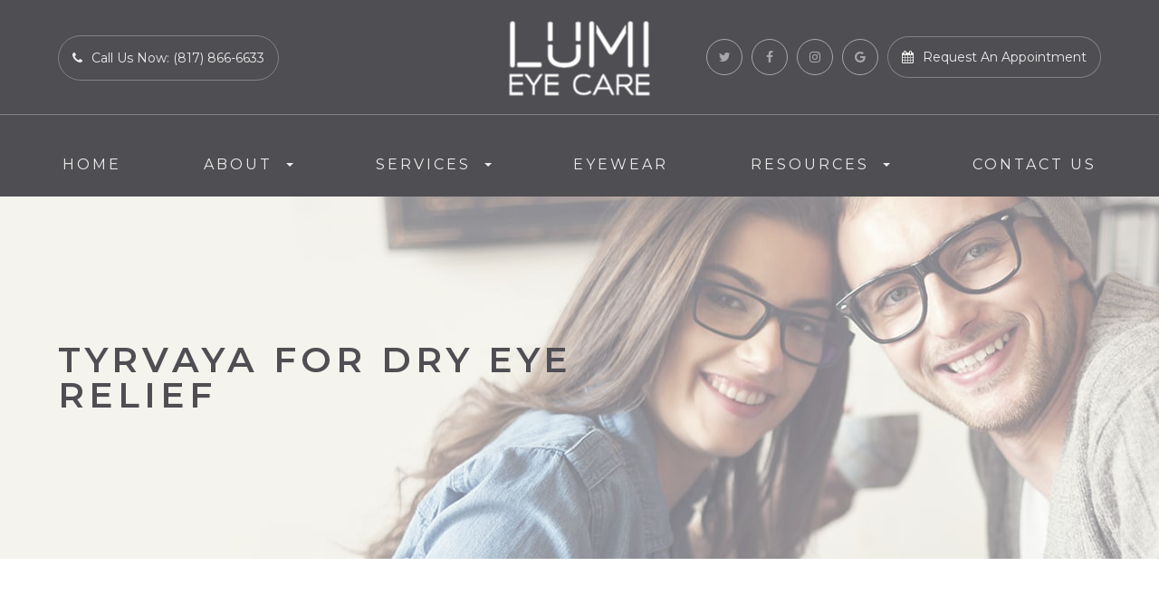

--- FILE ---
content_type: text/html; charset=UTF-8
request_url: https://www.lumieyecare.com/tyrvaya.html
body_size: 14585
content:
<!DOCTYPE html>
<html lang="en-US"><head><meta charset="utf-8"><meta name="viewport" content="width=device-width, initial-scale=1, maximum-scale=1,user-scalable=0"><link rel="shortcut icon" type="image/x-icon" href="https://s3.amazonaws.com/static.organiclead.com/Site-dd111a78-6304-442a-b436-e7762d7c98f9/GlobalAssets/fav_lumi_new.png"><meta name="google-site-verification" content="EYbTE-2Sj2ihwjYeZ8JKMknaBftdq9ayqBwVM9RRX8U"><title>Tyrvaya for Dry Eye Relief LUMI Eye Care</title><meta name="description" content="At LUMI Eye Care, we provide the highest quality optometry services to all of our patients. We are dedicated to helping you improve and maintain your health in a comfortable environment. When you visit our office, your health is our top priority."><meta name="keywords" content=""><link href="https://www.lumieyecare.com/css/bootstrap.min.css" rel="stylesheet" type="text/css"><link href="https://www.lumieyecare.com/css/common-global.css" rel="stylesheet" type="text/css"><link href="https://www.lumieyecare.com/css/site-overrides.css?jxl97788827=jxl97788827" rel="stylesheet" type="text/css"><link href="https://www.lumieyecare.com/css/pages/WebPage-3e7bbf23-9b4d-41f7-a91a-2fc3de76ab9e.css?jxl97788827=jxl97788827" rel="stylesheet" type="text/css"><link rel="stylesheet" href="https://use.fontawesome.com/releases/v5.6.3/css/all.css" integrity="sha384-UHRtZLI+pbxtHCWp1t77Bi1L4ZtiqrqD80Kn4Z8NTSRyMA2Fd33n5dQ8lWUE00s/" crossorigin="anonymous"><link rel="stylesheet" href="//maxcdn.bootstrapcdn.com/font-awesome/4.7.0/css/font-awesome.min.css"><link href="https://fonts.googleapis.com/css?family=Montserrat:100,100i,200,200i,300,300i,400,400i,500,500i,600,600i,700,700i,800,800i,900,900i" rel="stylesheet"><link href="https://fonts.googleapis.com/css?family=Playfair+Display:400i,700i" rel="stylesheet"><link href="https://fonts.googleapis.com/css2?family=Cinzel:wght@400..900&amp;display=swap" rel="stylesheet"><link rel="stylesheet" type="text/css" href="//cdn.jsdelivr.net/npm/slick-carousel@1.8.1/slick/slick.css"><link href="https://www.lumieyecare.com/styles/dependencies.css" rel="stylesheet"><link href="https://www.lumieyecare.com/styles/default.css" rel="stylesheet"><link href="https://www.lumieyecare.com/styles/site.css" rel="stylesheet"><link href="https://www.lumieyecare.com/styles/override.css" rel="stylesheet"><link href="https://www.lumieyecare.com/styles/color_scheme_1.css" rel="stylesheet"><meta name="robots" content="noindex"><script type="text/javascript">var _userway_config={position:3,size:'small',account:'sSEkA4Kkqq'};</script><script type="text/javascript" src="https://cdn.userway.org/widget.js"></script></head><body data-webroot="" data-page-id="WebPage-3e7bbf23-9b4d-41f7-a91a-2fc3de76ab9e" data-page-name="tyrvaya" data-siteid="Site-dd111a78-6304-442a-b436-e7762d7c98f9" data-site="Site-dd111a78-6304-442a-b436-e7762d7c98f9" class="default"> <div class="site-content"> <div id="ry-pg-header"> <div class="col-xs-12 hidden-xs hidden-sm module-34 ry-sticky-menu"><div class="col-xs-12 hidden-xs hidden-sm ry-container ry-container-1600"><div class="col-xs-12 ry-content"><div class="ry-flex module-34-top"><div class="module-34-top-left"> <a href="tel:817.866.6633" class="ry-btn-module-34 ry-btn-phone"> <span class="ry-span-1"> <i class="fa fa-phone" aria-hidden="true"></i> </span> <span class="ry-span-2">Call Us Now:</span> <span class="ry-span-3"> (817) 866-6633 </span> </a></div> <div class="module-34-top-center"> <a href="https://www.lumieyecare.com/" class="ry-header-logo"> <img src="https://s3.amazonaws.com/static.organiclead.com/Site-dd111a78-6304-442a-b436-e7762d7c98f9/GlobalAssets/logo_white_v2_.png" alt="LUMI Eye Care"></a></div> <div class="module-34-top-right"> <div class="ry-social"> <div class="social-inner-wrapper"> <li data-href="https://twitter.com/lumieyecare"> <a href="https://twitter.com/lumieyecare" class="fa fa-twitter" target="_blank"> </a> </li> <li data-href="+https://www.facebook.com/LUMIEyeCare/"> <a href="https://www.facebook.com/LUMIEyeCare/" class="fa fa-facebook" target="_blank"> </a> </li> <li data-href="https://www.instagram.com/lumieyecare/"> <a href="https://www.instagram.com/lumieyecare/" class="fa fa-instagram" target="_blank"> </a> </li> <li data-href="https://goo.gl/maps/7m4k8fK8uhciwxKz6"> <a href="https://goo.gl/maps/7m4k8fK8uhciwxKz6" class="fa fa-google" target="_blank"> </a> </li> </div> </div> <a href="https://schedulewidget.revintake.com/52c602a57a3c80ab9f76457cd723df6c" target="_blank" class="ry-btn-module-34 ry-btn-appt"> <span class="ry-span-1"> <i class="fa fa-calendar" aria-hidden="true"></i> </span> <span class="ry-span-2">Request an Appointment</span> </a></div> </div></div></div><div class="clearfix "></div><div class="module-34-bot"><div class="ry-container ry-container-1280"> <div class="ry-menu"> <ul class="ry-nav"><li class=" " data-active=""><a href="https://www.lumieyecare.com/index.html">Home</a></li> <li class="dropdown  " role="presentation">
<a class="dropdown-toggle" data-toggle="dropdown" href="https://www.lumieyecare.com/about.html" role="button" aria-haspopup="true" aria-expanded="false">
About<span class="caret"></span></a><ul class="dropdown-menu"><li class=" "><a href="https://www.lumieyecare.com/our-practice.html">Our Practice</a></li> <li class=" "><a href="https://www.lumieyecare.com/meet-the-doctor.html">Meet The Doctor</a></li>
</ul></li> <li class="dropdown  " role="presentation">
<a class="dropdown-toggle" data-toggle="dropdown" href="https://www.lumieyecare.com/services.html" role="button" aria-haspopup="true" aria-expanded="false">
Services<span class="caret"></span></a><ul class="dropdown-menu"><li class=" "><a href="https://www.lumieyecare.com/services/comprehensive-eye-exams.html">Comprehensive Eye Exams</a></li> <li class=" "><a href="https://www.lumieyecare.com/services/contact-lenses.html">Contact Lenses</a></li> <li class=" "><a href="https://www.lumieyecare.com/services/specialty-contact-lenses.html">Specialty Contact Lenses</a></li> <li class=" "><a href="https://www.lumieyecare.com/services/emergency-eye-care.html">Emergency Eye Care</a></li> <li class="third-level-container odm "><a href="https://www.lumieyecare.com/services/ocular-disease-management.html">Ocular Disease Management</a></li> <li class=" "><a href="https://www.lumieyecare.com/services/dry-eye.html">Dry Eye</a></li> <li class=" "><a href="https://www.lumieyecare.com/services/lasik-co-management.html">LASIK co-management</a></li> <li class=" "><a href="https://www.lumieyecare.com/services/myopia-management.html">Myopia Management</a></li> <li class=" "><a href="https://www.lumieyecare.com/services/ortho-k.html">Ortho-K</a></li>
</ul></li> <li class=" " data-active=""><a href="https://www.lumieyecare.com/eyewear.html">Eyewear</a></li> <li class="dropdown  " role="presentation">
<a class="dropdown-toggle" data-toggle="dropdown" href="#" role="button" aria-haspopup="true" aria-expanded="false">
Resources<span class="caret"></span></a><ul class="dropdown-menu"><li class=" "><a href="https://www.lumieyecare.com/new-patient-forms.html">New Patient Forms</a></li> <li class=" "><a href="https://www.lumieyecare.com/payment-options.html">Payment Options</a></li> <li class=" "><a href="https://www.lumieyecare.com/insurance.html">Insurance</a></li> <li class=" "><a href="https://www.lumieyecare.com/reviews.html">Reviews</a></li> <li class=" "><a href="https://www.lumieyecare.com/blog.html">Blog</a></li>
</ul></li> <li class=" " data-active=""><a href="https://www.lumieyecare.com/contact-us.html">Contact Us</a></li> </ul></div></div></div></div><div class="col-xs-12 hidden-md hidden-lg module-35"><div class="module-35-header-container"><div class="module-35-header-left"> <div class="mobile-nav"> <button class="hamburger hamburger--collapse" type="button"> <div class="flex-btn"> <span class="hamburger-box"><span class="hamburger-inner"></span></span> </div> </button> </div></div> <div class="module-35-header-center"> <a href="https://www.lumieyecare.com/" class="ry-mobile-logo"> <img src="https://s3.amazonaws.com/static.organiclead.com/Site-dd111a78-6304-442a-b436-e7762d7c98f9/GlobalAssets/logo_white_v2_.png" alt="" class="img-responsive"></a></div> <div class="module-35-header-right"> <div class="mobile-button"> <a href="tel:817.866.6633"><i class="fa fa-phone" aria-hidden="true"></i></a> <a href="https://schedulewidget.revintake.com/52c602a57a3c80ab9f76457cd723df6c" target="_blank" class="ry-btn-apt"> <i class="fa fa-calendar" aria-hidden="true"></i> <span class="span-1">Request an Appointment</span> </a> </div></div> <div class="flex-item mobile_menu"> <nav id="mobile_menu"><ul id="menu_container"></ul></nav></div></div></div> </div> <div id="ry-pg-banner"> <div class="col-xs-12 ry-bnr-wrp ry-el-bg"><div class="col-xs-12 ry-pg-title"><div class="col-xs-12 ry-container"><div><h1>Tyrvaya for Dry Eye Relief</h1></div></div></div><img src="https://s3.amazonaws.com/static.organiclead.com/Site-dd111a78-6304-442a-b436-e7762d7c98f9/InnerAssets/ib1.jpg" loading="lazy" alt="" class="img-responsive"><img src="https://s3.amazonaws.com/static.organiclead.com/Site-dd111a78-6304-442a-b436-e7762d7c98f9/InnerAssets/ib2.jpg" loading="lazy" alt="" class="img-responsive"><img src="https://s3.amazonaws.com/static.organiclead.com/Site-dd111a78-6304-442a-b436-e7762d7c98f9/InnerAssets/ib3.jpg" loading="lazy" alt="" class="img-responsive"><img src="https://s3.amazonaws.com/static.organiclead.com/Site-dd111a78-6304-442a-b436-e7762d7c98f9/InnerAssets/ib4.jpg" loading="lazy" alt="" class="img-responsive"><img src="https://s3.amazonaws.com/static.organiclead.com/Site-dd111a78-6304-442a-b436-e7762d7c98f9/InnerAssets/ib5.jpg" loading="lazy" alt="" class="img-responsive"></div> </div> <div id="ry-pg-content"> <div id="ry-pg-body" class="col-xs-12 ry-section"><div class="col-xs-12 ry-container"><div class="col-xs-12 ry-content ry-flex"><div class="col-xs-12 col-md-8 col-lg-8 ry-left"><div class="col-xs-12 ry-photo"><img src="https://s3.amazonaws.com/static.organiclead.com/Site-1409c63e-f205-4b51-aed7-ef3c9a277552/opto_articles/shutterstock_2148840067.jpg" loading="lazy" alt="Tyrvaya for Dry Eye Relief" class="img-responsive"></div><div><p></p><p>Dry eye is a common condition that occurs when your eyes do not produce enough tears or when the tears evaporate too quickly. This can result in discomfort, irritation, and a gritty sensation in the eyes. Understanding the causes and symptoms of dry eye is crucial for finding effective treatment options. Tyrvaya offers a breakthrough solution for dry eye relief.</p><h2>What Causes Dry Eye?</h2><p>There are several factors that can contribute to the development of dry eye. The meibomian glands are responsible for producing the oily component of the tear film, which helps prevent evaporation of tears and maintains a smooth ocular surface. Meibomian gland dysfunction occurs when these glands become blocked, leading to a decrease in the quantity and quality of the meibum. This can result in evaporative dry eye, discomfort, and inflammation of the eyelid margins.<br>&nbsp;</p><p>Another common causes is age. As we get older, our tear production tends to decrease, making us more prone to dryness. Hormonal changes, such as those that occur during menopause, can also affect tear production and lead to dry eye.<br>&nbsp;</p><p>Environmental factors can play a role as well. Dry or windy climates, air conditioning, and excessive screen time can all contribute to dry eye. Additionally, certain medications, such as antihistamines and antidepressants, can cause dryness as a side effect.<br>&nbsp;</p><p>Other underlying health conditions, such as autoimmune diseases like Sjogren's syndrome or rheumatoid arthritis, can also contribute to dry eye. In these cases, the body's immune system mistakenly attacks the tear glands, leading to reduced tear production.</p></div><div class="col-xs-12 ry-photo"><img src="https://s3.amazonaws.com/static.organiclead.com/Site-1409c63e-f205-4b51-aed7-ef3c9a277552/opto_articles/shutterstock_2439471313.jpg" loading="lazy" alt="Tyrvaya for Dry Eye Relief" class="img-responsive"></div><div><p></p><h2>Tyrvaya: A Breakthrough Treatment for Dry Eye</h2><p>Tyrvaya (varenicline solution) is a revolutionary treatment for dry eye that offers relief from the discomfort and irritation associated with the condition. Tyrvaya is specifically formulated to address the underlying causes of dry eye. By targeting the tear glands directly through the nasal cavity, Tyrvaya stimulates tear production and restores the natural moisture balance in the eyes.</p><h2>How Tyrvaya Works</h2><p>Tyrvaya works by utilizing the active ingredient varenicline, which has been found to have a positive effect on tear production. When administered as a nasal spray, varenicline is quickly absorbed by the body and reaches the tear glands, where it activates the production of tears.<br>&nbsp;</p><p>Unlike traditional eye drops that provide temporary relief, Tyrvaya offers a long-term solution for dry eye. By stimulating tear production, it helps to lubricate the eyes and prevent further dryness. This not only relieves discomfort but also improves overall eye health and reduces the risk of complications associated with dry eye.</p><h2>The Benefits of Using Tyrvaya for Dry Eye</h2><p>Using Tyrvaya as a treatment option for dry eye offers several benefits compared to traditional eye drops. Some of the key advantages include:</p><ul><li><p>Long-lasting relief: Tyrvaya stimulates tear production, providing long-term relief from dry eye symptoms.</p></li><li><p>Targeted approach: By delivering the active ingredient varenicline directly to the tear glands, Tyrvaya addresses the root cause of dry eye.</p></li><li><p>Convenience: The nasal spray form of Tyrvaya makes it easy to administer and incorporate into your daily routine.</p></li><li><p>Improved eye health: By restoring the natural moisture balance in the eyes, Tyrvaya not only relieves dryness but also helps maintain overall eye health.</p></li></ul><p>If you are suffering from dry eye, consult with our optometrist and discover if Tyrvaya is the right treatment solution for you. Try Tyrvaya and experience the difference it can make in your eye health and overall well-being.</p></div></div><div class="col-xs-12 col-md-4 col-lg-4 ry-right"><div id="ry-sidebar" class="col-xs-12 "><div class="col-xs-12 ry-sb-main"><div class="input-group search-bar-widget " id="searchfield" data-url="https://www.lumieyecare.com/search-result.html" data-variables="search"> <input type="text" class="form-control" placeholder="Enter search keyword" value=""><span class="input-group-btn"> <button class="btn btn-primary search-btn" type="button"><i class="fa fa-search"></i></button> </span></div></div><div class="col-xs-12 ry-sb-articles"><div class="col-xs-12 "><div class="col-xs-12 "><div class="col-xs-12 ry-sb-title"><div>Helpful Articles</div></div><div class="col-xs-12 "><div id="accordion" class="col-xs-12 ry-link-wrp"><div class="ry-drop-nav ry-link-item" id="visiontherapy"><a href="javascript:;">vision therapy</a></div><div class="ry-drop-nav ry-link-item" id="services"><a href="javascript:;">services</a></div><div class="ry-drop-nav ry-link-item" id="contactlenses"><a href="javascript:;">contact lenses</a></div><div class="ry-drop-nav ry-link-item" id="eyeglasses"><a href="javascript:;">eyeglasses</a></div><div class="ry-drop-nav ry-link-item" id="eyehealth"><a href="javascript:;">eye health</a></div><div class="ry-drop-nav ry-link-item" id="surgicalprocedures"><a href="javascript:;">surgical procedures</a></div><div class="ry-drop-nav ry-link-item" id="products"><a href="javascript:;">products</a></div><div class="ry-drop-nav ry-link-item" id="eyesurgeryco-management"><a href="javascript:;">eye surgery co-management</a></div><div class="ry-drop-nav ry-link-item" id="oculardiseasemanagement"><a href="javascript:;">ocular disease management</a></div><div class="ry-drop-nav ry-link-item" id="technology"><a href="javascript:;">technology</a></div></div><div class="col-xs-12 hidden-xs hidden-sm hidden-md hidden-lg ry-dropdown-list"><div class="ry-dropdown"><li data-tags="services" data-class="services"><a href="https://www.lumieyecare.com/comprehensive-eye-exam.html">Comprehensive Eye Exam</a></li></div><div class="ry-dropdown"><li data-tags="eyeglasses" data-class="eyeglasses"><a href="https://www.lumieyecare.com/understanding-computer-vision-syndrome.html">Understanding Computer Vision Syndrome</a></li></div><div class="ry-dropdown"><li data-tags="oculardiseasemanagement" data-class="ocular disease management"><a href="https://www.lumieyecare.com/diabetic-related-eye-exams.html">Diabetic Related Eye Exams</a></li></div><div class="ry-dropdown"><li data-tags="eyehealth" data-class="eye health"><a href="https://www.lumieyecare.com/best-for-food-health.html">Best Foods for Eye Health</a></li></div><div class="ry-dropdown"><li data-tags="visiontherapy" data-class="vision therapy"><a href="https://www.lumieyecare.com/vision-therapy.html">Vision Therapy</a></li></div><div class="ry-dropdown"><li data-tags="products" data-class="products"><a href="https://www.lumieyecare.com/latisse.html">Latisse Eyedrops</a></li></div><div class="ry-dropdown"><li data-tags="eyehealth" data-class="eye health"><a href="https://www.lumieyecare.com/how-exercise-benefits-the-eye.html">How Exercise Benefits the Eye </a></li></div><div class="ry-dropdown"><li data-tags="contactlenses" data-class="contact lenses"><a href="https://www.lumieyecare.com/keratoconus-and-your-treatment-options.html">Keratoconus and Your Treatment Options</a></li></div><div class="ry-dropdown"><li data-tags="oculardiseasemanagement" data-class="ocular disease management"><a href="https://www.lumieyecare.com/overview-of-common-ocular-diseases.html">Overview of Common Ocular Diseases</a></li></div><div class="ry-dropdown"><li data-tags="visiontherapy" data-class="vision therapy"><a href="https://www.lumieyecare.com/sports-vision.html">Sports Vision</a></li></div><div class="ry-dropdown"><li data-tags="eyeglasses" data-class="eyeglasses"><a href="https://www.lumieyecare.com/considering-your-face-shape-when-choosing-eye-glass-frames.html">Considering Your Face Shape When Choosing Eye Glass Frames</a></li></div><div class="ry-dropdown"><li data-tags="products" data-class="products"><a href="https://www.lumieyecare.com/eyepromise.html">EyePromise</a></li></div><div class="ry-dropdown"><li data-tags="services" data-class="services"><a href="https://www.lumieyecare.com/pediatric-eye-exams.html">Pediatric Eye Exams</a></li></div><div class="ry-dropdown"><li data-tags="visiontherapy" data-class="vision therapy"><a href="https://www.lumieyecare.com/amblyopia.html">Amblyopia</a></li></div><div class="ry-dropdown"><li data-tags="services,contactlenses" data-class="services"><a href="https://www.lumieyecare.com/contact-lens-exam.html">Contact Lens Exam</a></li></div><div class="ry-dropdown"><li data-tags="products" data-class="products"><a href="https://www.lumieyecare.com/macuhealth.html">MacuHealth</a></li></div><div class="ry-dropdown"><li data-tags="eyehealth" data-class="eye health"><a href="https://www.lumieyecare.com/importance-of-routine-eye-exams.html">Importance of Routine Eye Exams</a></li></div><div class="ry-dropdown"><li data-tags="eyehealth" data-class="eye health"><a href="https://www.lumieyecare.com/how-your-eyes-change-with-age.html">How Your Eyes Change with Age</a></li></div><div class="ry-dropdown"><li data-tags="contactlenses" data-class="contact lenses"><a href="https://www.lumieyecare.com/scleral-lenses.html">Scleral Lenses</a></li></div><div class="ry-dropdown"><li data-tags="services,contactlenses" data-class="services"><a href="https://www.lumieyecare.com/ortho-k.html">Ortho K</a></li></div><div class="ry-dropdown"><li data-tags="products" data-class="products"><a href="https://www.lumieyecare.com/ocusoft.html">OCuSOFT</a></li></div><div class="ry-dropdown"><li data-tags="services" data-class="services"><a href="https://www.lumieyecare.com/myopia-management.html">Myopia Management</a></li></div><div class="ry-dropdown"><li data-tags="products" data-class="products"><a href="https://www.lumieyecare.com/MiSight.html">MiSight</a></li></div><div class="ry-dropdown"><li data-tags="eyehealth" data-class="eye health"><a href="https://www.lumieyecare.com/eye-safety-tips.html">Eye Safety Tips </a></li></div><div class="ry-dropdown"><li data-tags="products" data-class="products"><a href="https://www.lumieyecare.com/ilux.html">iLux</a></li></div><div class="ry-dropdown"><li data-tags="eyehealth" data-class="eye health"><a href="https://www.lumieyecare.com/seasonal-allergies-and-the-eyes.html">Seasonal Allergies And The Eyes</a></li></div><div class="ry-dropdown"><li data-tags="services" data-class="services"><a href="https://www.lumieyecare.com/dry-eye-treatment.html">Dry Eye Treatment</a></li></div><div class="ry-dropdown"><li data-tags="eyehealth" data-class="eye health"><a href="https://www.lumieyecare.com/common-eye-disorders-explained.html">Common Eye Disorders Explained</a></li></div><div class="ry-dropdown"><li data-tags="services" data-class="services"><a href="https://www.lumieyecare.com/glaucoma-testing.html">Glaucoma Testing</a></li></div><div class="ry-dropdown"><li data-tags="services" data-class="services"><a href="https://www.lumieyecare.com/cataracts.html">Cataracts</a></li></div><div class="ry-dropdown"><li data-tags="services" data-class="services"><a href="https://www.lumieyecare.com/eye-emergencies.html">Eye Emergencies</a></li></div><div class="ry-dropdown"><li data-tags="surgicalprocedures" data-class="surgical procedures"><a href="https://www.lumieyecare.com/benefits-of-lasik.html">Benefits of LASIK</a></li></div><div class="ry-dropdown"><li data-tags="surgicalprocedures" data-class="surgical procedures"><a href="https://www.lumieyecare.com/implantable-contact-lenses.html">Implantable Contact Lenses</a></li></div><div class="ry-dropdown"><li data-tags="services" data-class="services"><a href="https://www.lumieyecare.com/low-vision.html">Low Vision</a></li></div><div class="ry-dropdown"><li data-tags="services" data-class="services"><a href="https://www.lumieyecare.com/demodex.html">Demodex</a></li></div><div class="ry-dropdown"><li data-tags="services" data-class="services"><a href="https://www.lumieyecare.com/pink-eye.html">Pink Eye</a></li></div><div class="ry-dropdown"><li data-tags="services" data-class="services"><a href="https://www.lumieyecare.com/macular-degeneration.html">Macular Degeneration</a></li></div><div class="ry-dropdown"><li data-tags="services" data-class="services"><a href="https://www.lumieyecare.com/what-to-expect-during-an-eye-exam.html">What to Expect During an Eye Exam</a></li></div><div class="ry-dropdown"><li data-tags="services" data-class="services"><a href="https://www.lumieyecare.com/refraction-test.html">Refraction Test</a></li></div><div class="ry-dropdown"><li data-tags="surgicalprocedures" data-class="surgical procedures"><a href="https://www.lumieyecare.com/limbal-relaxing-incisions.html">Limbal Relaxing Incisions</a></li></div><div class="ry-dropdown"><li data-tags="surgicalprocedures" data-class="surgical procedures"><a href="https://www.lumieyecare.com/idesign-custom-lasik.html">iDesign Custom Lasik</a></li></div><div class="ry-dropdown"><li data-tags="eyesurgeryco-management,surgicalprocedures" data-class="eye surgery co-management"><a href="https://www.lumieyecare.com/am-i-a-candidate-for-lasik.html">Am I a candidate for LASIK?</a></li></div><div class="ry-dropdown"><li data-tags="eyesurgeryco-management,lasikco-management" data-class="eye surgery co-management"><a href="https://www.lumieyecare.com/lasik-co-management.html">LASIK Co-Management</a></li></div><div class="ry-dropdown"><li data-tags="surgicalprocedures" data-class="surgical procedures"><a href="https://www.lumieyecare.com/lasik-procedure.html">LASIK Procedure</a></li></div><div class="ry-dropdown"><li data-tags="surgicalprocedures" data-class="surgical procedures"><a href="https://www.lumieyecare.com/cosmetic-services.html">Cosmetic Services</a></li></div><div class="ry-dropdown"><li data-tags="visiontherapy" data-class="vision therapy"><a href="https://www.lumieyecare.com/vision-therapy-conditions.html">Vision Therapy: Conditions</a></li></div><div class="ry-dropdown"><li data-tags="eyesurgeryco-management" data-class="eye surgery co-management"><a href="https://www.lumieyecare.com/cle.html">CLE</a></li></div><div class="ry-dropdown"><li data-tags="technology" data-class="technology"><a href="https://www.lumieyecare.com/blephex.html">Blephex</a></li></div><div class="ry-dropdown"><li data-tags="technology" data-class="technology"><a href="https://www.lumieyecare.com/dry-eye-advanced-diagnostic-testing.html">Dry Eye Advanced Diagnostic Testing</a></li></div><div class="ry-dropdown"><li data-tags="services,contactlenses" data-class="services"><a href="https://www.lumieyecare.com/corneal-refractive-therapy.html">Corneal Refractive Therapy</a></li></div><div class="ry-dropdown"><li data-tags="eyeglasses" data-class="eyeglasses"><a href="https://www.lumieyecare.com/lens-technology.html">Lens Technology</a></li></div><div class="ry-dropdown"><li data-tags="technology" data-class="technology"><a href="https://www.lumieyecare.com/lumenis-optilight-ipl.html">Lumenis Optilight IPL</a></li></div><div class="ry-dropdown"><li data-tags="products" data-class="products"><a href="https://www.lumieyecare.com/ocular-aesthetics.html">Ocular Aesthetics</a></li></div><div class="ry-dropdown"><li data-tags="services" data-class="services"><a href="https://www.lumieyecare.com/presbyopia.html">Presbyopia</a></li></div><div class="ry-dropdown"><li data-tags="technology" data-class="technology"><a href="https://www.lumieyecare.com/optos.html">Optos</a></li></div><div class="ry-dropdown"><li data-tags="surgicalprocedures" data-class="eye surgery co-management"><a href="https://www.lumieyecare.com/surgical-co-management.html">Surgical Co-Management</a></li></div><div class="ry-dropdown"><li data-tags="visiontherapy" data-class="vision therapy"><a href="https://www.lumieyecare.com/strabismus.html">Strabismus</a></li></div><div class="ry-dropdown"><li data-tags="technology" data-class="technology"><a href="https://www.lumieyecare.com/visual-field.html">Visual Field</a></li></div><div class="ry-dropdown"><li data-tags="technology" data-class="technology"><a href="https://www.lumieyecare.com/tearcare.html">TearCare: Understanding Dry Eye and Its Causes</a></li></div><div class="ry-dropdown"><li data-tags="services" data-class="services"><a href="https://www.lumieyecare.com/astigmatism.html">Astigmatism</a></li></div><div class="ry-dropdown"><li data-tags="products,technology,eyeglasses" data-class="eyeglasses"><a href="https://www.lumieyecare.com/Avulux.html">Avulux</a></li></div><div class="ry-dropdown"><li data-tags="products" data-class="products"><a href="https://www.lumieyecare.com/atropine-drops.html">Atropine Drops</a></li></div><div class="ry-dropdown"><li data-tags="contactlenses	" data-class="contact lenses"><a href="https://www.lumieyecare.com/multifocal-contact-lenses.html">Multifocal Contact Lenses</a></li></div><div class="ry-dropdown"><li data-tags="technology" data-class="technology"><a href="https://www.lumieyecare.com/mibo-thermoflo.html">MiBo Thermoflo</a></li></div><div class="ry-dropdown"><li data-tags="technology" data-class="technology"><a href="https://www.lumieyecare.com/optical-coherence-tomography.html">Optical Coherence Tomography</a></li></div><div class="ry-dropdown"><li data-tags="technology" data-class="technology"><a href="https://www.lumieyecare.com/optikam.html">Optikam</a></li></div><div class="ry-dropdown"><li data-tags="services" data-class="services"><a href="https://www.lumieyecare.com/senior-care.html">Senior Care</a></li></div><div class="ry-dropdown"><li data-tags="contactlenses" data-class="contact lenses"><a href="https://www.lumieyecare.com/types-of-daily-contact-lenses.html">Types of Daily Contact Lenses </a></li></div><div class="ry-dropdown"><li data-tags="services" data-class="services"><a href="https://www.lumieyecare.com/neuro-optometric-rehabilitation.html">Neuro-Optometric Rehabilitation</a></li></div><div class="ry-dropdown"><li data-tags="technology" data-class="technology"><a href="https://www.lumieyecare.com/low-level-light-treatment.html">Low Level Light Treatment</a></li></div><div class="ry-dropdown"><li data-tags="technology" data-class="technology"><a href="https://www.lumieyecare.com/lipiflow.html">Lipiflow</a></li></div><div class="ry-dropdown"><li data-tags="technology" data-class="technology"><a href="https://www.lumieyecare.com/tempsure-envi.html">TempSure Envi</a></li></div><div class="ry-dropdown"><li data-tags="technology" data-class="technology"><a href="https://www.lumieyecare.com/tonometer.html">Tonometer</a></li></div><div class="ry-dropdown"><li data-tags="services" data-class="services"><a href="https://www.lumieyecare.com/urgent-care.html">Urgent Eye Care</a></li></div><div class="ry-dropdown"><li data-tags="eyeglasses" data-class="eyeglasses"><a href="https://www.lumieyecare.com/stellest-lenses.html">Stellest Lenses</a></li></div><div class="ry-dropdown"><li data-tags="eyeglasses" data-class="eyeglasses"><a href="https://www.lumieyecare.com/enchroma-lens-technology.html">EnChroma Lens Technology</a></li></div><div class="ry-dropdown"><li data-tags="technology" data-class="technology"><a href="https://www.lumieyecare.com/retinal-imaging-testing.html">Retinal Imaging Testing</a></li></div><div class="ry-dropdown"><li data-tags="contactlenses" data-class="contact lenses"><a href="https://www.lumieyecare.com/specialty-contact-lenses.html">Specialty Contact Lenses</a></li></div><div class="ry-dropdown"><li data-tags="products" data-class="products"><a href="https://www.lumieyecare.com/tyrvaya.html">Tyrvaya for Dry Eye Relief</a></li></div><div class="ry-dropdown"><li data-tags="technology" data-class="technology"><a href="https://www.lumieyecare.com/optomap.html">Optomap</a></li></div><div class="ry-dropdown"><li data-tags="services" data-class="services"><a href="https://www.lumieyecare.com/medical-eye-exam.html">Medical Eye Exam</a></li></div><div class="ry-dropdown"><li data-tags="eyesurgeryco-management" data-class="eye surgery co-management"><a href="https://www.lumieyecare.com/cataract-surgery-co-management.html">Cataract Surgery Co-Management</a></li></div><div class="ry-dropdown"><li data-tags="contactlenses" data-class="contact lenses"><a href="https://www.lumieyecare.com/colored-contacts.html">Colored Contacts</a></li></div><div class="ry-dropdown"><li data-tags="eyehealth" data-class="eye health"><a href="https://www.lumieyecare.com/eyelid-hygiene.html">Eyelid Hygiene</a></li></div><div class="ry-dropdown"><li data-tags="contactlenses" data-class="contact lenses"><a href="https://www.lumieyecare.com/hybrid-contacts.html">Hybrid Contacts</a></li></div><div class="ry-dropdown"><li data-tags="contactlenses" data-class="contact lenses"><a href="https://www.lumieyecare.com/post-surgical-contact-lenses.html">Post-Surgical Contact Lenses</a></li></div><div class="ry-dropdown"><li data-tags="visiontherapy" data-class="vision therapy"><a href="https://www.lumieyecare.com/post-concussion-syndrome.html">Post-Concussion Syndrome</a></li></div><div class="ry-dropdown"><li data-tags="eyeglasses" data-class="eyeglasses"><a href="https://www.lumieyecare.com/ray-ban-meta-glasses.html">Ray-Ban Meta Glasses</a></li></div><div class="ry-dropdown"><li data-tags="" data-class="eyeglasses"><a href="https://www.lumieyecare.com/nuance-audio-glasses.html">Nuance Audio Glasses</a></li></div><div class="ry-dropdown"><li data-tags="technology" data-class="technology"><a href="https://www.lumieyecare.com/newton.html">Newton</a></li></div><div class="ry-dropdown"><li data-tags="general" data-class="services"><a href="https://www.lumieyecare.com/glaucoma-treatment.html">Glaucoma Treatment</a></li></div><div class="ry-dropdown"><li data-tags="surgicalprocedures" data-class="surgical procedures"><a href="https://www.lumieyecare.com/understanding-prk.html">Understanding PRK</a></li></div><div class="ry-dropdown"><li data-tags="surgicalprocedures" data-class="surgical procedures"><a href="https://www.lumieyecare.com/which-patients-are-good-candidates-for-premium-iol.html">Which Patients are Good Candidates for Premium IOL</a></li></div><div class="ry-dropdown"><li data-tags="surgicalprocedures" data-class="surgical procedures"><a href="https://www.lumieyecare.com/can-diet-reverse-diabetic-retinopathy.html">Can Diet Reverse Diabetic Retinopathy</a></li></div><div class="ry-dropdown"><li data-tags="surgicalprocedures" data-class="surgical procedures"><a href="https://www.lumieyecare.com/eye-disease-treatment.html">Eye Disease Treatment</a></li></div><div class="ry-dropdown"><li data-tags="surgicalprocedures" data-class="surgical procedures"><a href="https://www.lumieyecare.com/why-should-you-consider-eyelid-rejuvenation.html">Why Should You Consider Eyelid Rejuvenation</a></li></div><div class="ry-dropdown"><li data-tags="surgicalprocedures" data-class="surgical procedures"><a href="https://www.lumieyecare.com/lasik-surgery.html">LASIK Surgery</a></li></div><div class="ry-dropdown"><li data-tags="surgicalprocedures" data-class="surgical procedures"><a href="https://www.lumieyecare.com/overview-of-visian-icl.html">Overview of Visian ICL</a></li></div></div></div></div></div></div><div class="col-xs-12 ry-sb-cta"><div class="col-xs-12 ry-cta-wrp ry-el-bg ry-el-link"><div class="col-xs-12 ry-cta"><div class="col-xs-12 ry-cta-contain"><img src="https://s3.amazonaws.com/static.organiclead.com/Site-dd111a78-6304-442a-b436-e7762d7c98f9/InnerAssets/sb1.jpg" loading="lazy" alt="" class="img-responsive"><div><p>All Eye<br>Care Services</p><a data-cke-saved-href="https://www.lumieyecare.com/services.html" href="https://www.lumieyecare.com/services.html" data-toggle-value="" data-toggle-default-visible="false" data-toggle-show-animation="" data-toggle-hide-animation="" data-toggle-show-animation-options="{}" data-toggle-hide-animation-options="{}" id="" class="ry-btn ry-btn-primary" target="_self">Learn More</a></div></div></div></div><div class="col-xs-12 ry-cta-wrp ry-el-bg ry-el-link"><div class="col-xs-12 ry-cta"><div class="col-xs-12 ry-cta-contain"><img src="https://s3.amazonaws.com/static.organiclead.com/Site-dd111a78-6304-442a-b436-e7762d7c98f9/InnerAssets/sb2.jpg" loading="lazy" alt="" class="img-responsive"><div><p>Keep<br>In Touch</p><a data-cke-saved-href="https://www.lumieyecare.com/contact-us.html" href="https://www.lumieyecare.com/contact-us.html" data-toggle-value="" data-toggle-default-visible="false" data-toggle-show-animation="" data-toggle-hide-animation="" data-toggle-show-animation-options="{}" data-toggle-hide-animation-options="{}" id="" class="ry-btn ry-btn-primary" target="_self">Contact Us</a></div></div></div></div></div></div></div></div></div></div> </div> <div id="ry-pg-footer"> <div class="col-xs-12 module-33"><div class="col-xs-12 col-lg-12 ry-container ry-container-1600"><div class="col-xs-12 ry-content ry-flex"><div class="col-xs-12 col-lg-3 module-33-col module-33-hours"><div class="module-33-hours-heading module-33-hours-weekdays"><ul><li><p><span class="span-2">Monday:</span> <span class="span-1">9:00 AM to 6:00 PM</span></p></li><li><p><span class="span-2">Tuesday:</span> <span class="span-1">Closed.</span></p></li><li><p><span class="span-2">Wednesday:</span> <span class="span-1">9:00 AM to 6:00 PM</span></p></li><li><p><span class="span-2">Thursday:</span> <span class="span-1">9:00 AM to 6:00 PM</span></p></li><li><p><span class="span-2">Friday:</span> <span class="span-1">9:00 AM to 6:00 PM</span></p></li><li><p><span class="span-2">Saturday:</span> <span class="span-1">9:00 AM to 2:00 PM</span></p></li><li><p><span class="span-2">Sunday:</span> <span class="span-1">Closed</span></p></li></ul></div><div class="clearfix "></div></div><div class="col-xs-12 col-lg-3 module-33-col module-33-contact"><div class="module-33-contact-block"><div class="module-33-contact-item module-33-address"> <i class="fa fa-map-marker module-33-contact-icon" aria-hidden="true"></i> <a href="https://goo.gl/maps/7m4k8fK8uhciwxKz6" target="_blank"> <div class="module-33-address-text"> <span class="module-33-address-1"> 3855 Glade Road Suite 120. </span> <span class="module-33-address-2"> Colleyville TX 76034 </span> </div> </a></div> <div class="module-33-contact-item module-33-phone"> <i class="fa fa-phone module-33-contact-icon" aria-hidden="true"></i> <a href="tel:817.866.6633" class="module-33-phone-link"> (817) 866-6633</a></div> <div class="module-33-contact-item module-33-phone module-33-fax"> <i class="fa fa-fax module-33-contact-icon" aria-hidden="true"></i> <a href="tel:817.888.8846" class="module-33-phone-link"> (817) 888-8846</a></div></div></div><div class="col-xs-12 col-lg-6 module-33-col module-33-copy"><ul class="social-icons col-xs-12 module-33-social-icons"><div class="social-inner-wrap"> <li data-href="+https://www.facebook.com/LUMIEyeCare/"><a href="https://www.facebook.com/LUMIEyeCare/" class="fa fa-facebook" target="_blank"></a></li> <li data-href="https://twitter.com/lumieyecare"><a href="https://twitter.com/lumieyecare" class="fa fa-twitter" target="_blank"></a></li> <li data-href="https://goo.gl/maps/7m4k8fK8uhciwxKz6"><a href="https://goo.gl/maps/7m4k8fK8uhciwxKz6" class="fa fa-google-plus" target="_blank"></a></li> <li data-href="https://www.instagram.com/lumieyecare/"><a href="https://www.instagram.com/lumieyecare/" class="fa fa-instagram" target="_blank"></a></li> </div></ul><div class="clearfix "></div><div class="ry-footer-copyright module-33-copyright"><div class="module-33-copyright-text"> <span class="module-33-copyright-text-1"> &copy; 2025 LUMI Eye Care </span> <span class="module-33-copyright-text-2"> - All Rights Reserved - </span> <a href="https://www.lumieyecare.com/accessibility-statement.html" class="module-33-copyright-link">Accessibility Statement</a> - <a href="https://www.lumieyecare.com/privacy-policy.html" class="module-33-copyright-link">Privacy Policy</a> - <a href="https://www.lumieyecare.com/sitemap.html" class="module-33-copyright-link">Sitemap</a></div><div class="module-33-roya"> <span class="module-33-roya-text">Powered by</span> <a href="http://www.roya.com/?utm_source=lumieyecare.com&amp;utm_campaign=poweredby" class="module-33-roya-link" target="_blank"> <img src="https://www.royacdn.com/unsafe/smart/Site-2c1fcf37-21e5-4e04-9d57-d78ae9e591ea/logo/royalogo.png" title="Roya"></a></div></div></div></div></div></div> </div> </div> <div class="modal fade ry-modal" id="aptReqModal" tabindex="-1" role="dialog" aria-labelledby="myModalLabel" aria-hidden="true"> <div class="modal-dialog"> <div class="modal-content"> <div class="modal-header"> <button type="button" class="close" data-dismiss="modal" aria-hidden="true">&times;</button> <h4 class="modal-title" id="myModalLabel">Appointment Request</h4> </div> <div class="modal-body"> <div id="aptModal" class="col-xs-12 ry-modal ry-form"><div class="col-xs-12 ry-content"><div class="ry-text"><p style="text-align: center;">At LUMI Eye Care, we provide the highest quality Optometry services to all of our patients.<br>Schedule your appointment today.</p></div></div> <form id="form-68b08b31c2196" class="cmsForm " data-hide-after-submit="" data-meta="[base64]" data-signature="8876003ecaa0da334b64cd4ab88de7670d18d36c32b8df7687a90fd0997a7cc3"> <div class="fieldset"><div class="col-xs-12 "><div class="form-group required" data-type="text" data-required="true"> <input name="Name" value="" id="Name" type="text" placeholder="Name*" class="form-control"></div></div><div class="col-xs-12 "><div class="form-group required" data-validation="^(([0-9]{1})*[- .(]*([0-9]{3})[- .)]*[0-9]{3}[- .]*[0-9]{4})+$" data-errormsg="Invalid Phone Number" data-type="text" data-required="true"> <input name="Phone_Number" value="" id="Phone_Number" type="text" placeholder="Phone Number*" class="form-control"></div></div><div class="col-xs-12 "><div class="form-group required" data-validation="^[a-zA-Z0-9._%-]+@[a-zA-Z0-9.-]+\.[a-zA-Z]{2,4}$" data-errormsg="Invalid Email Address" data-type="text" data-required="true"> <input name="Email" value="" id="Email" type="text" placeholder="Email*" class="form-control"></div></div><div class="col-xs-12 input-field-wrap"><div class="form-group " data-type="text" data-required="true"> <input data-datepicker name="Appointment_Date" value="" id="Appointment_Date" type="text" placeholder="Date" class="form-control"></div></div><div class="col-xs-12 "><div class="form-group " data-type="text" data-required="false"> <select name="Time" id="Time" class="form-control" title=""><option value="8:00 am">8:00 am</option><option value="9:00 am">9:00 am</option><option value="10:00 am">10:00 am</option><option value="11:00 am">11:00 am</option><option value="1:00pm">1:00pm</option><option value="2:00pm">2:00pm</option><option value="3:00pm">3:00pm</option><option value="4:00pm">4:00pm</option></select></div></div><div class="col-xs-12 "><div class="form-group " data-type="text" data-required="true"> <textarea name="Message" id="Message" placeholder="Message" class="form-control"></textarea></div></div><div class="form-group" data-type="submit"> <input type="submit" class="ry-btn ry-btn-primary" value="Submit"></div></div><div class="container-fluid" style="padding: 0;"> <div class="alert alert-success hidden">Thank you. We will connect with you shortly.</div> <div class="alert alert-danger alert-missing-fields hidden">You are missing required fields.</div> <div class="alert alert-danger alert-custom-errors hidden">Dynamic Error Description</div> <div class="alert alert-danger alert-processing-error hidden">There was an error processing this form.</div></div> </form></div><div class="clearfix "></div> </div> <div class="modal-footer"> </div> </div> </div></div> <div class="modal fade ry-modal" id="repModal" tabindex="-1" role="dialog" aria-labelledby="myModalLabel" aria-hidden="true"> <div class="modal-dialog"> <div class="modal-content"> <div class="modal-header"> <button type="button" class="close" data-dismiss="modal" aria-hidden="true">&times;</button> </div> <div class="modal-body"> <div class="col-xs-12 modal-show"><div class="col-xs-12 modal-content-box"><div class="heading"><h2 style="text-align: center;">Thank You!</h2></div><div class="clearfix "></div><div class="published-copy text"><p style="text-align: center;"><br>We've copied your review, after you click 'Publish' please paste your review by selecting 'ctrl' + 'v' into the review comments section.<br>&#8203;&#8203;&#8203;&#8203;&#8203;&#8203;&#8203;<br></p><div style="text-align: center;"><a data-cke-saved-href="javascript:;" href="javascript:;" data-toggle-value="" data-toggle-default-visible="false" data-toggle-show-animation="" data-toggle-hide-animation="" data-toggle-show-animation-options="{}" data-toggle-hide-animation-options="{}" id="" class="btn btn-primary ry-btn ry-btn-primary" target="_blank">Publish to <span class="span-2">Social</span></a></div></div><div class="clearfix "></div></div></div> </div> <div class="modal-footer"> </div> </div> </div></div> <div class="modal fade" id="leadModal" tabindex="-1" role="dialog" aria-labelledby="basicModal" aria-hidden="true"> <div class="modal-dialog"> <div class="modal-content"> <div class="modal-body"></div> <div class="modal-footer"> <button type="button" class="btn btn-default" data-dismiss="modal">Close</button> </div> </div> </div></div> <div style="display:none;"> Roya1234 none 9:00 AM to 6:00 PM Closed. 9:00 AM to 6:00 PM 9:00 AM to 6:00 PM 9:00 AM to 6:00 PM 9:00 AM to 2:00 PM Closed optometrist https://schedulewidget.revintake.com/52c602a57a3c80ab9f76457cd723df6c</div> <input class="root" type="hidden" value="https://www.lumieyecare.com/"><script>var siteRoot="https://www.lumieyecare.com/";var siteExtension=".html";</script><script type="text/javascript" src="https://www.lumieyecare.com/js/common.js?jxl97788827=jxl97788827"></script><!--[if lt IE 9]>
                <script src="https://www.lumieyecare.com/js/html5shiv.min.js"></script>
                <script src="https://www.lumieyecare.com/js/respond.min.js"></script>
            <![endif]--><script src="https://www.lumieyecare.com/js/jquery-ui.js?jxl97788827=jxl97788827"></script><script src="https://www.lumieyecare.com/js/datePickerWidget.js?jxl97788827=jxl97788827"></script><script src="https://www.lumieyecare.com/js/search-bar.js?jxl97788827=jxl97788827"></script><script>$(function(){datePickerWidget.init('mm/dd/yyyy')});</script><script async src="https://www.googletagmanager.com/gtag/js"></script><script>window.dataLayer=window.dataLayer||[];function gtag(){dataLayer.push(arguments);}
gtag('js',new Date());gtag('config','G-V7HMLE8BL6');ga('create',' UA-191729384-28','auto',{'name':'4a3d8fc47a52c68341e46801dec327c3'});ga('4a3d8fc47a52c68341e46801dec327c3.require','eventTracker');ga('4a3d8fc47a52c68341e46801dec327c3.require','outboundLinkTracker');ga('4a3d8fc47a52c68341e46801dec327c3.send','pageview');</script><script>(function(i,s,o,g,r,a,m){i['GoogleAnalyticsObject']=r;i[r]=i[r]||function(){(i[r].q=i[r].q||[]).push(arguments)},i[r].l=1*new Date();a=s.createElement(o),m=s.getElementsByTagName(o)[0];a.async=1;a.src=g;m.parentNode.insertBefore(a,m)})
(window,document,'script','//www.google-analytics.com/analytics.js','ga');gtag('config','G-V7HMLE8BL6');ga('create',' UA-191729384-28','auto',{'name':'4a3d8fc47a52c68341e46801dec327c3'});ga('4a3d8fc47a52c68341e46801dec327c3.require','eventTracker');ga('4a3d8fc47a52c68341e46801dec327c3.require','outboundLinkTracker');ga('4a3d8fc47a52c68341e46801dec327c3.send','pageview');</script><script src="https://www.lumieyecare.com/scripts/dependencies.js" defer></script><script src="https://maps.googleapis.com/maps/api/js?key=AIzaSyAhaHnrS-5CkYV1JHndIjf4QCmHB-4eQW4" defer></script><script src="https://www.lumieyecare.com/scripts/main.js" defer></script><script src="https://www.lumieyecare.com/scripts/menu.js" defer></script><script type="text/javascript" src="//cdn.jsdelivr.net/npm/slick-carousel@1.8.1/slick/slick.min.js"></script><script>var recaptchaCallback=function(){$(".recaptcha").each(function(){var el=$(this);grecaptcha.render($(el).attr("id"),{"sitekey":'6LfBr9kaAAAAAIV3VH8BJ5lIHyP3twMrUP-zlAqI',"size":"invisible","badge":"bottomleft","callback":function(token){$(el).closest("form").submit();grecaptcha.reset();}});});};</script><script src="https://www.google.com/recaptcha/api.js?onload=recaptchaCallback&amp;render=explicit" async defer></script><script>$(function(){themeLayout.init("https://www.lumieyecare.com/",JSON.parse(atob("[base64]")));});</script><div class="modal fade login" id="loginModal"> <div class="modal-dialog animated"> <div class="modal-content"> <div class="modal-header"> <button type="button" class="close" data-dismiss="modal" aria-hidden="true">&times;</button> <h4 class="modal-title">Login</h4> </div> <div class="modal-body"> <div class="box"> <div class="content"> <div class="error"></div> <div class="form loginBox"> <form method="post" action="/login" accept-charset="UTF-8"> <input type="hidden" name="login_filter_action" value="login"><input id="_login_email" class="form-control" type="text" placeholder="Email" name="email"><input id="_login_password" class="form-control" type="password" placeholder="Password" name="password"><input class="btn btn-default btn-login" type="submit" value="Login"><br><a href="#" class="forgotPasswordLink">Forgot Password?</a> <br><h3>OR</h3> <div class="social-btns"> <a href="https://admin.roya.com/front-site/hybrid-login/?site=Site-dd111a78-6304-442a-b436-e7762d7c98f9&amp;service=Facebook&amp;ts=1768525171&amp;ref=https%3A%2F%2Fwww.lumieyecare.com%2Ftyrvaya.html&amp;token=446a9650d19d058cb4fd94567e12faddbad7c152d5498f3b995bd9076e299aa7" class="btn btn-lg col-xs-12 btn-social btn-facebook v-margin-5"><span class="fa fa-facebook"></span> Sign in with Facebook</a><a href="https://admin.roya.com/front-site/hybrid-login?site=Site-dd111a78-6304-442a-b436-e7762d7c98f9&amp;service=Google&amp;ts=1768525171&amp;ref=https%3A%2F%2Fwww.lumieyecare.com%2Ftyrvaya.html&amp;token=e63210dcf6fc70be0e6b5525aa611e23e5b35b327f5fce3e346b210003339d80" class="btn btn-lg col-xs-12 btn-social btn-google v-margin-5"><span class="fa fa-google"></span> Sign in with Google</a> </div> </form> <form method="post" action="/forgotPassword" accept-charset="UTF-8" class="forgotPasswordForm"> <input type="hidden" name="login_filter_action" value="forgot"><br><div class="resetPassworderror"></div> <br><input id="_forgotPassword_email" class="form-control" type="text" placeholder="Email" name="email"><input class="btn btn-default btn-resetPassword" type="submit" value="Send new password"></form> </div> <div class="form registerBox"> <form method="post" action="/register" accept-charset="UTF-8"> <input type="hidden" name="login_filter_action" value="register"><input id="_register_email" class="form-control" type="text" placeholder="Email" name="email"><input id="_register_firstname" class="form-control" type="text" placeholder="First Name" name="firstName"><input id="_register_lastname" class="form-control" type="text" placeholder="Last Name" name="lastName"><input id="_register_phone" class="form-control" type="text" placeholder="Phone" name="phone"><input id="_register_password" class="form-control" type="password" placeholder="Password" name="password"><input id="_register_password_confirmation" class="form-control" type="password" placeholder="Repeat Password" name="password_confirmation"><input class="btn btn-default btn-register" type="submit" value="Create account"></form> </div> </div> </div> </div> <div class="modal-footer"> <div class="forgot login-footer"> <span>Looking to <a class="loginWidgetViewRegisterFormBtn" href="#">create an account</a> ?</span> </div> <div class="forgot register-footer"> <span>Already have an account?</span> <a class="loginWidgetViewLoginFormBtn" href="#">Login</a> </div> </div> </div> </div></div> <div class="modal fade saveSearch" id="saveSearchModal"> <div class="modal-dialog animated"> <div class="modal-content"> <div class="modal-header"> <button type="button" class="close" data-dismiss="modal" aria-hidden="true">&times;</button> <h4 class="modal-title">Save Search</h4> </div> <div class="modal-body"> <div class="box"> <div class="content"> <div class="saved_search_error"></div> <div class="form saveSearchBox"> <form method="post" action="/saveSearch" accept-charset="UTF-8"> <input id="_saved_search_name" class="form-control" type="text" placeholder="Name your search" name="saved_search_name"><br><input class="btn btn-primary btn-save-search" type="submit" value="Save"></form> </div> </div> </div> </div> </div> </div></div> <div class="modal fade savedSearch" id="savedSearchListModal"> <div class="modal-dialog animated"> <div class="modal-content"> <div class="modal-header"> <button type="button" class="close" data-dismiss="modal" aria-hidden="true">&times;</button> <h4 class="modal-title">Saved Searches</h4> </div> <div class="modal-body"> <div class="box"> <div class="content"> <div class="saved_search_error"></div> <div class="savedSearchList"> <ul class="savedSearches list-group"></ul></div> </div> </div> </div> </div> </div></div> <script>window.canvasConfirm=(title,message,buttons,footerMessage)=>{const modal=$('#globalConfirmModal');modal.find('.modal-title').html(title);modal.find('.modal-body').html(message);const footer=modal.find('.modal-footer');footer.html('');buttons.forEach(btnData=>{const btn=$('<button/>');btn.html(btnData['text']||'Confirm');btn.attr('class',btnData['className']||'');const defaultFn=()=>{console.log('no callback configured');};const cb=btnData['callback']||defaultFn;btn.on('click',(event)=>{cb(event,modal)});footer.append(btn);});footer.append(footerMessage);modal.modal('show');};</script><div class="modal fade confirm-modal" id="globalConfirmModal"> <div class="modal-dialog" role="document"> <div class="modal-content"> <div class="modal-header"> <button type="button" class="close" data-dismiss="modal" aria-label="Close"><span aria-hidden="true">&times;</span></button> <h4 class="modal-title">Modal title</h4> </div> <div class="modal-body"> <p>One fine body&hellip;</p> </div> <div class="modal-footer"> <button type="button" class="btn btn-default" data-dismiss="modal">Close</button> <button type="button" class="btn btn-primary">Save changes</button> </div> </div> </div></div> <div class="modal fade updateProfile" id="updateProfileModal"> <div class="modal-dialog animated"> <div class="modal-content"> <div class="modal-header"> <button type="button" class="close" data-dismiss="modal" aria-hidden="true">&times;</button> <h4 class="modal-title">Update Profile</h4> </div> <div class="modal-body"> <div class="updateProfileerror"></div> <div class="form updateProfileBox"> <form method="post" action="/updateProfile" accept-charset="UTF-8" class="form-horizontal"> <input type="hidden" name="login_filter_action" value="update-profile"><input type="hidden" name="_id" value=""><div class="form-group"> <label for="_updateProfile_email" class="col-sm-3 control-label">Email</label> <div class="col-sm-9"> <input id="_updateProfile_email" class="form-control" type="text" placeholder="" name="email" value=""></div> </div> <div class="form-group"> <label for="_updateProfile_firstname" class="col-sm-3 control-label">Name</label> <div class="col-sm-9"> <input id="_updateProfile_firstname" class="form-control" type="text" placeholder="" name="name" value=""></div> </div> <div class="form-group"> <label for="_updateProfile_password" class="col-sm-3 control-label">Password</label> <div class="col-sm-9"> <input id="_updateProfile_password" class="form-control" type="password" placeholder="leave empty to remain unchanged" name="password"></div> </div> <div class="form-group"> <label for="_updateProfile_password_confirmation" class="col-sm-3 control-label">Confirm Password</label> <div class="col-sm-9"> <input id="_updateProfile_password_confirmation" class="form-control" type="password" placeholder="leave empty to remain unchanged" name="password_confirmation"></div> </div> <div class="form-group"> <div class="col-sm-offset-2 col-sm-10"> <input class="btn btn-primary btn-update-profile pull-right" type="submit" value="Update Your Profile"></div> </div> </form> </div> </div> <div class="modal-footer" style="border-top:none;"> </div> </div> </div></div></body></html>


--- FILE ---
content_type: text/css;charset=UTF-8
request_url: https://www.lumieyecare.com/styles/site.css
body_size: 16566
content:
/* ------- START SITE.CSS -------*/
body div, body p, body .search-result, body .description, .ry-form label, .ry-table .ry-row .ry-td:first-child .ry-lbl, .ry-list-wrp .ry-list-item .ry-list-content .ry-list-excerpt, #menu_container .mm-listview .mob-menu a, .mm-panel .mob-menu a, #ry-sidebar #searchfield input, #ry-sidebar .ry-link-wrp .ry-link-item a, #ry-sidebar .ry-contact-table .ry-row .ry-td, #ry-sidebar .social-wrap .lbl, body, .ry-btn, #ry-pg-banner .ry-bnr-wrp .ry-pg-title h1, body.default #ry-pg-banner .ry-bnr-wrp .ry-pg-title h1, .password--overlay .password--box div .__label, .module-327 .review-box h6, .module-327 .review-box a, .module-327 .pg-sections .pg-copy h3, .module-327 .pub-copy, .module-327 .pub-name, .landing-page .ld-title h2, .landing-page #landing-hero .ld-header h1, .landing-page #landing-hero .databox .ld-button, .landing-page #landing-review .rev-title h4 {
  font-family: 'Montserrat', sans-serif; }

body.default h1, body.default h2, body.default h3, body.default h4, body.default h5, body.default h6, .ry-accordion .ry-heading, #ry-pg-banner .ry-bnr-wrp .ry-pg-title h1, #ry-sidebar .ry-sb-title, #ry-sidebar .ry-sb-cta .ry-cta-wrp p, .module-24 .ry-each h5, .ry-instagram .ry-heading, .module-327 .review-box h2, .landing-page .ld-title h2 .span-2, .landing-page #landing-hero .ld-header p {
  font-family: "Playfair Display", serif; }

.ry-indicator .ry-play-btn:before, .ry-indicator .ry-pause-btn:before {
  font-family: "Font Awesome 5 Free" !important;
  font-weight: 900; }

.ry-form .input-name .form-group:before, .ry-form .input-email .form-group:before, .ry-form .input-phone .form-group:before, .ry-form .input-message .form-group:before, .ry-social .social-inner-wrap li a:before, .ry-accordion .ry-heading:after, .ry-slider-nav .button-prev:after, .ry-slider-nav .button-next:after, .ry-icon:before, #ry-sidebar .ry-link-wrp .ry-link-item:after, #ry-sidebar #accordion .ry-link-item.open > a:after, #ry-sidebar #accordion .ry-link-item ul a:before, .ry-instagram #instafeed .flex-item .overlay:before {
  font-family: "fontawesome" !important; }

.module-196 .ry-hero-copy-top .ry-heading, .module-25 .ry-hero-copy-top .ry-heading {
  font-size: calc(40px + 35 * ((100vw - 320px) / 1600));
  font-weight: 600;
  text-transform: uppercase;
  letter-spacing: 5px;
  margin-top: 25px; }
  @media screen and (max-width: 320px) {
    .module-196 .ry-hero-copy-top .ry-heading, .module-25 .ry-hero-copy-top .ry-heading {
      font-size: 40px; } }
  @media screen and (min-width: 1920px) {
    .module-196 .ry-hero-copy-top .ry-heading, .module-25 .ry-hero-copy-top .ry-heading {
      font-size: 75px; } }

#ry-pg-banner .ry-container, #ry-pg-body .ry-container {
  max-width: 67.70833%;
  margin: 0 auto;
  float: none; }
  @media (min-width: 992px) {
    #ry-pg-banner .ry-container, #ry-pg-body .ry-container {
      max-width: 1300px; } }
  @media screen and (min-width: 992px) and (max-width: 1440px) {
    #ry-pg-banner .ry-container, #ry-pg-body .ry-container {
      max-width: 90%; } }
  @media (max-width: 991px) {
    #ry-pg-banner .ry-container, #ry-pg-body .ry-container {
      max-width: 90%; } }

body {
  font-weight: 400; }
  body.default #ry-section-header {
    position: relative; }
    body.default #ry-section-header.ry-sticky-menu.fixed {
      position: fixed; }
  body.default p {
    font-size: 18px; }
  body.default div {
    font-size: 18px; }
  body.default h1, body.default h2, body.default h3, body.default h4, body.default h5, body.default h6 {
    font-weight: 400; }
  body p {
    font-weight: 400; }

.ry-btn {
  padding: 18px 35px;
  line-height: 35px;
  font-size: calc(16px + 2 * ((100vw - 320px) / 1600)); }
  @media screen and (max-width: 320px) {
    .ry-btn {
      font-size: 16px; } }
  @media screen and (min-width: 1920px) {
    .ry-btn {
      font-size: 18px; } }
  .ry-btn.ry-btn-primary {
    position: relative; }
    .ry-btn.ry-btn-primary::after {
      content: "\f105";
      font-family: fontAwesome;
      margin-left: 15px; }
    .ry-btn.ry-btn-primary:hover {
      -webkit-box-shadow: 0px 0px 10px 0px rgba(6, 20, 0, 0.1);
              box-shadow: 0px 0px 10px 0px rgba(6, 20, 0, 0.1); }
  .ry-btn.ry-btn-secondary {
    letter-spacing: 3px; }
    .ry-btn.ry-btn-secondary:hover {
      -webkit-box-shadow: 0px 0px 10px 0px rgba(6, 20, 0, 0.1);
              box-shadow: 0px 0px 10px 0px rgba(6, 20, 0, 0.1); }

.ry-form.ry-form-box {
  background-color: #fff;
  padding: 60px 7% 45px;
  margin: 10px 0 80px;
  border: 1px solid rgba(0, 0, 0, 0.1);
  border-radius: 0;
  -webkit-box-shadow: none;
          box-shadow: none; }
  .ry-form.ry-form-box:after {
    content: "";
    position: absolute;
    top: 100%;
    left: 0;
    right: 0;
    display: block;
    width: 100%;
    height: 50px;
    background-image: url(https://s3.amazonaws.com/static.organiclead.com/Site-31d61482-8c99-49ba-aa86-d48519073e8c/svp_contact_shadow.png);
    background-position: center;
    background-size: cover;
    opacity: 0.2; }
  .ry-form.ry-form-box input[type="text"] {
    border: solid 1px #ddd !important; }
    .ry-form.ry-form-box input[type="text"]::-webkit-input-placeholder {
      color: #cecece !important; }
    .ry-form.ry-form-box input[type="text"]:-ms-input-placeholder {
      color: #cecece !important; }
    .ry-form.ry-form-box input[type="text"]::-ms-input-placeholder {
      color: #cecece !important; }
    .ry-form.ry-form-box input[type="text"]::placeholder {
      color: #cecece !important; }
  .ry-form.ry-form-box textarea {
    border: solid 1px #ddd !important; }
    .ry-form.ry-form-box textarea::-webkit-input-placeholder {
      color: #cecece !important; }
    .ry-form.ry-form-box textarea:-ms-input-placeholder {
      color: #cecece !important; }
    .ry-form.ry-form-box textarea::-ms-input-placeholder {
      color: #cecece !important; }
    .ry-form.ry-form-box textarea::placeholder {
      color: #cecece !important; }
  .ry-form.ry-form-box div.has-error input {
    border: 1px solid red !important; }

.ry-form input[type="text"] {
  border: solid 1px #ddd !important;
  color: #333 !important; }
  .ry-form input[type="text"]::-webkit-input-placeholder {
    color: #cecece !important; }
  .ry-form input[type="text"]:-ms-input-placeholder {
    color: #cecece !important; }
  .ry-form input[type="text"]::-ms-input-placeholder {
    color: #cecece !important; }
  .ry-form input[type="text"]::placeholder {
    color: #cecece !important; }

.ry-form textarea {
  border: solid 1px #ddd !important;
  color: #333 !important; }
  .ry-form textarea::-webkit-input-placeholder {
    color: #cecece !important; }
  .ry-form textarea:-ms-input-placeholder {
    color: #cecece !important; }
  .ry-form textarea::-ms-input-placeholder {
    color: #cecece !important; }
  .ry-form textarea::placeholder {
    color: #cecece !important; }

.ry-form div.has-error input {
  border: 1px solid red !important; }

.ry-search {
  margin-bottom: 50px; }
  .ry-search input {
    border-radius: 40px !important;
    padding-left: 20px; }
    .ry-search input::-webkit-input-placeholder {
      font-size: 18px; }
    .ry-search input::-moz-placeholder {
      font-size: 18px; }
    .ry-search input:-ms-input-placeholder {
      font-size: 18px; }
    .ry-search input:-moz-placeholder {
      font-size: 18px; }
    .ry-search input::-ms-input-placeholder {
      font-size: 18px; }
  .ry-search button.btn-primary {
    border-top-right-radius: 40px !important;
    border-bottom-right-radius: 40px !important;
    background: none !important;
    font-size: 1.1rem;
    width: 100px !important; }

.ry-menu {
  width: 100%; }
  .ry-menu .ry-nav {
    display: -webkit-box;
    display: -ms-flexbox;
    display: flex;
    -webkit-box-pack: justify;
        -ms-flex-pack: justify;
            justify-content: space-between;
    width: 100%; }
    .ry-menu .ry-nav li.dropdown .dropdown-menu.hover {
      top: 80px; }
    .ry-menu .ry-nav li.dropdown .dropdown-toggle span {
      display: block;
      margin-left: 15px; }

.ry-photo img {
  border-radius: 20px; }

.pagination li.active > a {
  border-color: transparent; }
  .pagination li.active > a:hover {
    border-color: transparent; }

.ry-slider-nav {
  top: 50%; }
  .ry-slider-nav .button-prev, .ry-slider-nav .button-next {
    background: none; }
    .ry-slider-nav .button-prev:before, .ry-slider-nav .button-prev:after, .ry-slider-nav .button-next:before, .ry-slider-nav .button-next:after {
      content: ""; }

.hamburger {
  color: #fff; }
  .hamburger .hamburger-box .hamburger-inner {
    background: #fff;
    height: 4px;
    border-radius: 0; }
    .hamburger .hamburger-box .hamburger-inner::before, .hamburger .hamburger-box .hamburger-inner::after {
      content: '';
      background: #fff;
      border-radius: 0;
      height: 4px; }

#ry-pg-body h1 {
  line-height: 1;
  font-size: calc(28px + 2 * ((100vw - 320px) / 1120)); }
  @media screen and (max-width: 320px) {
    #ry-pg-body h1 {
      font-size: 28px; } }
  @media screen and (min-width: 1440px) {
    #ry-pg-body h1 {
      font-size: 30px; } }

#ry-pg-body h2 {
  line-height: 1;
  font-size: calc(28px + 2 * ((100vw - 320px) / 1120)); }
  @media screen and (max-width: 320px) {
    #ry-pg-body h2 {
      font-size: 28px; } }
  @media screen and (min-width: 1440px) {
    #ry-pg-body h2 {
      font-size: 30px; } }

#ry-pg-body h3 {
  line-height: 1;
  font-size: calc(25px + 2 * ((100vw - 320px) / 1120)); }
  @media screen and (max-width: 320px) {
    #ry-pg-body h3 {
      font-size: 25px; } }
  @media screen and (min-width: 1440px) {
    #ry-pg-body h3 {
      font-size: 27px; } }

#ry-pg-body h4 {
  line-height: 1;
  font-size: calc(23px + 1 * ((100vw - 320px) / 1120)); }
  @media screen and (max-width: 320px) {
    #ry-pg-body h4 {
      font-size: 23px; } }
  @media screen and (min-width: 1440px) {
    #ry-pg-body h4 {
      font-size: 24px; } }

#ry-pg-body h5 {
  line-height: 1;
  font-size: calc(20px + 2 * ((100vw - 320px) / 1120)); }
  @media screen and (max-width: 320px) {
    #ry-pg-body h5 {
      font-size: 20px; } }
  @media screen and (min-width: 1440px) {
    #ry-pg-body h5 {
      font-size: 22px; } }

#ry-pg-body .ry-left h2, #ry-pg-body .ry-left h3, #ry-pg-body .ry-left h4 {
  font-style: italic; }

#ry-pg-body .ry-right {
  max-width: 400px; }

#ry-pg-body p {
  font-weight: 400; }

@media (max-width: 991px) {
  #ry-pg-banner .ry-bnr-wrp {
    margin-top: 0; } }

#ry-pg-banner .ry-bnr-wrp .ry-pg-title {
  bottom: auto;
  top: 50%; }
  @media screen and (-ms-high-contrast: active), (-ms-high-contrast: none) {
    #ry-pg-banner .ry-bnr-wrp .ry-pg-title {
      -webkit-transform: translateY(0);
              transform: translateY(0); } }
  @media (max-width: 1024px) {
    #ry-pg-banner .ry-bnr-wrp .ry-pg-title {
      padding: 30px 0; } }
  #ry-pg-banner .ry-bnr-wrp .ry-pg-title h1 {
    text-transform: none;
    letter-spacing: 5px;
    text-transform: uppercase;
    font-weight: 600; }
    #ry-pg-banner .ry-bnr-wrp .ry-pg-title h1.ry-responsive-title {
      font-size: calc(30px + 20 * ((100vw - 992px) / 608)); }
      @media screen and (max-width: 992px) {
        #ry-pg-banner .ry-bnr-wrp .ry-pg-title h1.ry-responsive-title {
          font-size: 30px; } }
      @media screen and (min-width: 1600px) {
        #ry-pg-banner .ry-bnr-wrp .ry-pg-title h1.ry-responsive-title {
          font-size: 50px; } }
      @media (max-width: 500px) {
        #ry-pg-banner .ry-bnr-wrp .ry-pg-title h1.ry-responsive-title {
          font-size: 25px;
          line-height: 1; } }
    @media (min-width: 992px) {
      #ry-pg-banner .ry-bnr-wrp .ry-pg-title h1 {
        max-width: 55%; } }

#ry-sidebar {
  margin-top: 8px; }
  #ry-sidebar .ry-sb-title {
    padding: 20px 30px;
    text-transform: uppercase;
    letter-spacing: 3px;
    font-weight: 700;
    border-radius: 10px 10px 0 0; }
  #ry-sidebar #searchfield input[type="text"] {
    border-radius: 10px;
    display: block; }
    #ry-sidebar #searchfield input[type="text"]::-ms-clear {
      display: none; }
  #ry-sidebar #searchfield button:before {
    width: auto;
    height: auto; }
  #ry-sidebar .ry-cta-wrp {
    border-radius: 20px;
    overflow: hidden; }
  #ry-sidebar .ry-link-wrp {
    padding: 0;
    -webkit-box-shadow: none;
            box-shadow: none;
    border: 1px solid rgba(0, 0, 0, 0.05);
    border-radius: 0 0 10px 10px; }
    #ry-sidebar .ry-link-wrp .ry-link-item {
      padding: 0; }
      #ry-sidebar .ry-link-wrp .ry-link-item:after {
        display: none; }
      #ry-sidebar .ry-link-wrp .ry-link-item a {
        display: block;
        padding: 20px 30px;
        width: 100%; }
      #ry-sidebar .ry-link-wrp .ry-link-item.active a {
        color: #fff; }
        #ry-sidebar .ry-link-wrp .ry-link-item.active a:hover {
          color: #fff; }
  #ry-sidebar #accordion .ry-drop-nav {
    padding: 0; }
    #ry-sidebar #accordion .ry-drop-nav.open:before {
      display: none; }
    #ry-sidebar #accordion .ry-drop-nav a {
      display: block;
      padding: 20px 30px;
      width: 100%; }
    #ry-sidebar #accordion .ry-drop-nav ul {
      margin-top: 0; }
      #ry-sidebar #accordion .ry-drop-nav ul li {
        margin-bottom: 0;
        border-bottom: 1px solid rgba(51, 51, 51, 0.2); }
  #ry-sidebar .ry-sb-cta .ry-cta-wrp p {
    font-size: 30px;
    margin-bottom: 10px;
    text-align: center; }
  #ry-sidebar .ry-sb-cta .ry-cta-wrp .ry-btn {
    display: block;
    max-width: 220px;
    margin: auto; }
  #ry-sidebar .ry-contact-table.top {
    margin-top: 38px; }
  #ry-sidebar .ry-contact-table .ry-row.ry-social-wrp {
    -webkit-box-align: start;
        -ms-flex-align: start;
            align-items: flex-start; }
    #ry-sidebar .ry-contact-table .ry-row.ry-social-wrp .social-inner-wrap {
      max-width: 150px; }

#menu_container {
  padding-top: 80px; }
  #menu_container .mm-navbar {
    display: none; }
  #menu_container .mm-listview {
    margin-top: 0; }
    #menu_container .mm-listview li {
      -webkit-transition: background-color 0.5s;
      transition: background-color 0.5s; }
      #menu_container .mm-listview li a {
        display: block;
        line-height: 150%;
        color: #fff;
        padding-top: 20px;
        padding-bottom: 20px;
        font-size: 100%;
        text-transform: uppercase;
        opacity: 1;
        font-weight: 400 !important;
        letter-spacing: .1em !important;
        -webkit-transition: all 300ms ease;
        transition: all 300ms ease;
        position: relative;
        -webkit-transform-origin: top left;
                transform-origin: top left; }
        #menu_container .mm-listview li a:hover {
          letter-spacing: .3em; }
      #menu_container .mm-listview li .mm-btn_next {
        position: absolute; }

.mobile-container .mobile-nav {
  margin-right: 20px; }

.mobile-container .flex-wrap .flex-item.left-nav {
  -webkit-box-pack: start;
      -ms-flex-pack: start;
          justify-content: flex-start; }

.mobile-container .flex-wrap .mobile_logo img {
  max-width: 100px; }

.ry-container-1280 {
  width: 90%;
  max-width: 1280px; }

.mm-listitem:after {
  left: 0; }

.mm-listitem > a, .mm-listitem > span {
  padding: 18px 10px 18px 20px; }

/* ---- MODULES ----*/
/*default - meet the team*/
.module-1 {
  display: -webkit-box;
  display: -ms-flexbox;
  display: flex;
  -webkit-box-pack: justify;
      -ms-flex-pack: justify;
          justify-content: space-between;
  margin-bottom: 50px; }
  @media (max-width: 767px) {
    .module-1 {
      -webkit-box-orient: vertical;
      -webkit-box-direction: normal;
          -ms-flex-direction: column;
              flex-direction: column;
      -webkit-box-align: center;
          -ms-flex-align: center;
              align-items: center; } }
  .module-1 h1, .module-1 h2, .module-1 h3, .module-1 h4, .module-1 h5, .module-1 h6, .module-1 p {
    margin-bottom: 0 !important; }
    @media (max-width: 767px) {
      .module-1 h1, .module-1 h2, .module-1 h3, .module-1 h4, .module-1 h5, .module-1 h6, .module-1 p {
        text-align: center; } }
  .module-1 h1, .module-1 h2, .module-1 h3, .module-1 h4, .module-1 h5, .module-1 h6 {
    font-size: 26px !important; }
    @media (max-width: 768px) {
      .module-1 h1, .module-1 h2, .module-1 h3, .module-1 h4, .module-1 h5, .module-1 h6 {
        font-size: 20px !important; }
        .module-1 h1 strong, .module-1 h2 strong, .module-1 h3 strong, .module-1 h4 strong, .module-1 h5 strong, .module-1 h6 strong {
          font-weight: normal; } }
  .module-1 .ry-box-left {
    width: 25%; }
    @media (max-width: 500px) {
      .module-1 .ry-box-left {
        width: 50%; } }
    @media (max-width: 767px) {
      .module-1 .ry-box-left img {
        margin-bottom: 20px; } }
  .module-1 .ry-box-right {
    width: 70%; }
    @media (max-width: 767px) {
      .module-1 .ry-box-right {
        width: 100%; } }

/*default online forms*/
.module-7 ul {
  display: -webkit-box;
  display: -ms-flexbox;
  display: flex;
  -webkit-box-pack: justify;
      -ms-flex-pack: justify;
          justify-content: space-between;
  list-style-type: none;
  padding: 0;
  -ms-flex-wrap: wrap;
      flex-wrap: wrap; }
  @media (max-width: 767px) {
    .module-7 ul {
      -webkit-box-orient: vertical;
      -webkit-box-direction: normal;
          -ms-flex-direction: column;
              flex-direction: column; } }
  .module-7 ul li {
    width: 50%;
    margin: 0;
    padding: 10px 20px;
    position: relative;
    border-bottom: 1px solid rgba(0, 0, 0, 0.1);
    display: -webkit-box;
    display: -ms-flexbox;
    display: flex;
    -webkit-box-pack: justify;
        -ms-flex-pack: justify;
            justify-content: space-between;
    -webkit-box-align: center;
        -ms-flex-align: center;
            align-items: center; }
    @media (max-width: 767px) {
      .module-7 ul li {
        -webkit-box-pack: center;
            -ms-flex-pack: center;
                justify-content: center;
        width: 100%; } }
    @media (max-width: 767px) {
      .module-7 ul li:nth-child(odd) {
        border-bottom: 0;
        padding-bottom: 0; } }
    .module-7 ul li:nth-child(even) {
      -webkit-box-pack: end;
          -ms-flex-pack: end;
              justify-content: flex-end; }
      @media (max-width: 767px) {
        .module-7 ul li:nth-child(even) {
          -webkit-box-pack: center;
              -ms-flex-pack: center;
                  justify-content: center; } }
    .module-7 ul li p {
      display: -webkit-box;
      display: -ms-flexbox;
      display: flex;
      -webkit-box-pack: justify;
          -ms-flex-pack: justify;
              justify-content: space-between;
      -webkit-box-pack: start;
          -ms-flex-pack: start;
              justify-content: flex-start;
      text-align: left; }
      .module-7 ul li p:before {
        content: "\f0f6";
        font-family: fontAwesome;
        font-size: 16px;
        margin-right: 20px; }

/*default - meet the team wrap style*/
.module-113 {
  margin-bottom: 50px; }
  .module-113 .ry-photo {
    margin-bottom: 5px;
    max-width: 200px; }
  @media screen and (min-width: 992px) and (max-width: 1200px) {
    .module-113 .ry-content h4 {
      text-align: center; } }
  @media screen and (min-width: 992px) and (max-width: 1200px) {
    .module-113 .ry-content .span-1 {
      display: block;
      text-align: center; } }

/*default - payment options*/
.module-311 .ry-payment-options-logos {
  -ms-flex-wrap: wrap;
      flex-wrap: wrap;
  -webkit-box-pack: start;
      -ms-flex-pack: start;
          justify-content: flex-start;
  margin-top: 30px; }
  .module-311 .ry-payment-options-logos .ry-each {
    width: 33.33%;
    padding: 30px;
    text-align: center;
    margin-left: -1px;
    margin-bottom: -1px;
    background: #f8f8f8; }
    @media (max-width: 991px) {
      .module-311 .ry-payment-options-logos .ry-each {
        width: 50%; } }
    .module-311 .ry-payment-options-logos .ry-each img {
      width: 90%;
      max-width: 128px;
      display: inline; }

/*404 page*/
.module-326 {
  background-size: cover;
  background-position: 50%;
  height: 100vh; }
  .module-326 .ry-title-wrap {
    margin-bottom: 30px; }
  .module-326 .ry-text-wrap {
    position: absolute;
    top: 60%;
    left: 50%;
    -webkit-transform: translate(-50%, -50%);
            transform: translate(-50%, -50%);
    z-index: 99; }
    .module-326 .ry-text-wrap .ry-heading {
      text-align: center;
      font-size: calc(70px + 80 * ((100vw - 700px) / 740));
      line-height: 1; }
      @media screen and (max-width: 700px) {
        .module-326 .ry-text-wrap .ry-heading {
          font-size: 70px; } }
      @media screen and (min-width: 1440px) {
        .module-326 .ry-text-wrap .ry-heading {
          font-size: 150px; } }
    .module-326 .ry-text-wrap h2 {
      text-align: center;
      font-size: calc(25px + 10 * ((100vw - 700px) / 740)); }
      @media screen and (max-width: 700px) {
        .module-326 .ry-text-wrap h2 {
          font-size: 25px; } }
      @media screen and (min-width: 1440px) {
        .module-326 .ry-text-wrap h2 {
          font-size: 35px; } }
  .module-326 .ry-btn-container {
    text-align: center; }

.module-34 .ry-btn-module-34 {
  padding: 15px 25px;
  border-radius: 40px;
  border: 1px solid;
  font-size: 16px; }
  .module-34 .ry-btn-module-34 i {
    margin-right: 6px; }

.module-34 .ry-flex {
  -webkit-box-align: center;
      -ms-flex-align: center;
          align-items: center; }

.module-34 .module-34-top {
  z-index: 50; }

.module-34 .module-34-bot {
  border-top: 1px solid; }
  @media screen and (min-width: 992px) and (max-width: 1199px) {
    .module-34 .module-34-bot .ry-container {
      max-width: 97%; } }

.module-34 .ry-header-logo {
  position: relative;
  top: 15px; }

.module-34 .ry-menu {
  display: -webkit-box;
  display: -ms-flexbox;
  display: flex;
  -webkit-box-pack: justify;
      -ms-flex-pack: justify;
          justify-content: space-between;
  padding-left: 0; }
  .module-34 .ry-menu li {
    list-style: none; }
  .module-34 .ry-menu a {
    display: inline-block;
    text-transform: uppercase;
    font-weight: 400;
    letter-spacing: 3px;
    padding: 20px 5px;
    font-size: 16px; }
  .module-34 .ry-menu .dropdown.primary:hover .dropdown-menu, .module-34 .ry-menu .dropdown.primary:focus .dropdown-menu {
    display: block; }
  .module-34 .ry-menu .dropdown-menu {
    margin: 0;
    border-radius: 0;
    -webkit-box-shadow: none;
            box-shadow: none;
    border: 0;
    padding: 0; }
    .module-34 .ry-menu .dropdown-menu a {
      padding: 10px 20px;
      display: block; }

.module-195 .ry-btn-module-195 {
  padding: 15px 25px;
  border: 1px solid;
  font-size: 16px; }
  .module-195 .ry-btn-module-195.ry-btn-phone {
    background: transparent;
    color: #444444; }
    .module-195 .ry-btn-module-195.ry-btn-phone i {
      margin-right: 0; }
    .module-195 .ry-btn-module-195.ry-btn-phone .ry-span-1 {
      width: 50px;
      height: 50px;
      display: inline-block;
      color: #fff;
      line-height: 50px;
      text-align: center;
      border-radius: 50%;
      margin-right: 15px; }
    .module-195 .ry-btn-module-195.ry-btn-phone .ry-span-3 {
      font-weight: 600; }
    .module-195 .ry-btn-module-195.ry-btn-phone:hover {
      background: transparent; }
  .module-195 .ry-btn-module-195.ry-btn-appt {
    font-size: 18px;
    display: -webkit-box;
    display: -ms-flexbox;
    display: flex;
    -webkit-box-align: center;
        -ms-flex-align: center;
            align-items: center; }
    .module-195 .ry-btn-module-195.ry-btn-appt .ry-span-1 {
      width: 35px;
      height: 35px;
      line-height: 35px;
      text-align: center;
      border-radius: 50%;
      margin-right: 15px; }
    .module-195 .ry-btn-module-195.ry-btn-appt .ry-span-2 span {
      font-weight: 700; }

.module-195 .ry-flex {
  -webkit-box-align: center;
      -ms-flex-align: center;
          align-items: center; }

.module-195 .module-195-top {
  z-index: 50;
  padding: 30px 0; }

.module-195 .module-195-bot {
  border-top: 1px solid; }

.module-195 .module-195-logo {
  position: relative;
  top: 15px; }

.module-195 .ry-menu {
  display: -webkit-box;
  display: -ms-flexbox;
  display: flex;
  -webkit-box-pack: justify;
      -ms-flex-pack: justify;
          justify-content: space-between; }
  .module-195 .ry-menu li {
    list-style: none; }
  .module-195 .ry-menu a {
    display: inline-block;
    text-transform: uppercase;
    font-weight: 400;
    letter-spacing: 3px;
    padding: 20px 5px;
    font-size: 16px; }
    @media (max-width: 992px) {
      .module-195 .ry-menu a {
        font-size: 14px; } }
  .module-195 .ry-menu .dropdown.primary:hover .dropdown-menu, .module-195 .ry-menu .dropdown.primary:focus .dropdown-menu {
    display: block; }
  .module-195 .ry-menu .dropdown-menu {
    margin: 0;
    border-radius: 0;
    -webkit-box-shadow: none;
            box-shadow: none;
    border: 0;
    padding: 0; }
    .module-195 .ry-menu .dropdown-menu a {
      padding: 10px 20px;
      display: block; }

.module-35 .module-35-header-container {
  display: -webkit-box;
  display: -ms-flexbox;
  display: flex;
  -webkit-box-pack: justify;
      -ms-flex-pack: justify;
          justify-content: space-between;
  -webkit-box-align: center;
      -ms-flex-align: center;
          align-items: center;
  padding: 15px 3%; }

.module-35 .module-35-header-left {
  display: -webkit-box;
  display: -ms-flexbox;
  display: flex;
  -webkit-box-flex: 1;
      -ms-flex: 1;
          flex: 1; }

@media (max-width: 600px) {
  .module-35 .module-35-header-center {
    max-width: 150px; } }

@media (max-width: 375px) {
  .module-35 .module-35-header-center {
    max-width: 120px; } }

.module-35 .module-35-header-right {
  display: -webkit-box;
  display: -ms-flexbox;
  display: flex;
  -webkit-box-flex: 1;
      -ms-flex: 1;
          flex: 1;
  -webkit-box-pack: end;
      -ms-flex-pack: end;
          justify-content: flex-end; }

.module-35 .mobile-button a {
  display: inline-block;
  width: 50px;
  height: 50px;
  border-radius: 50%;
  position: relative; }
  @media (max-width: 425px) {
    .module-35 .mobile-button a {
      width: 35px;
      height: 35px; } }
  .module-35 .mobile-button a:not(:last-of-type) {
    margin-right: 7px; }
  .module-35 .mobile-button a i {
    position: absolute;
    top: 50%;
    left: 50%;
    -webkit-transform: translate(-50%, -50%);
            transform: translate(-50%, -50%);
    font-size: 1.4rem; }
    @media (max-width: 425px) {
      .module-35 .mobile-button a i {
        font-size: 1.1rem; } }

.module-35 .mobile-nav .hamburger {
  outline: 0; }
  .module-35 .mobile-nav .hamburger:hover {
    opacity: 1; }

.module-196 {
  position: relative; }
  @media (min-width: 992px) {
    .module-196 {
      background-image: none !important; } }
  .module-196::before {
    background-color: rgba(0, 0, 0, 0.9) !important;
    content: "";
    position: absolute;
    top: 0;
    right: 0;
    bottom: 0;
    left: 0;
    z-index: 10;
    display: none;
    width: 100%;
    height: 100%; }
  @media (max-width: 991px) {
    .module-196 {
      background-position: center;
      background-size: cover;
      height: 768px;
      overflow: hidden; }
      .module-196::before {
        display: block; } }
  @media (min-width: 992px) {
    .module-196 .ry-hero-bg {
      display: none; } }
  .module-196 .ry-hero-video {
    position: relative;
    padding-bottom: 56.25%;
    padding-top: 0px;
    height: 0; }
    @media (max-width: 991px) {
      .module-196 .ry-hero-video {
        display: none; } }
    .module-196 .ry-hero-video::before {
      content: "";
      position: absolute;
      top: 0;
      right: 0;
      bottom: 0;
      left: 0;
      display: block;
      z-index: 10; }
    .module-196 .ry-hero-video video {
      position: absolute;
      top: 0;
      left: 0;
      width: 100%;
      height: 100%; }
  .module-196 .ry-hero-copy {
    position: absolute;
    top: 50%;
    -webkit-transform: translateY(-50%);
            transform: translateY(-50%);
    left: 0;
    right: 0;
    z-index: 20;
    max-width: 1200px;
    margin-left: auto;
    margin-right: auto;
    float: none;
    clear: both; }
    @media (max-width: 991px) {
      .module-196 .ry-hero-copy {
        padding: 0 30px; } }
    .module-196 .ry-hero-copy-top {
      text-align: center;
      margin-bottom: 30px; }
      .module-196 .ry-hero-copy-top p {
        font-size: calc(20px + 10 * ((100vw - 320px) / 1600));
        text-transform: uppercase;
        font-weight: 400;
        letter-spacing: 7px;
        text-align: center; }
        @media screen and (max-width: 320px) {
          .module-196 .ry-hero-copy-top p {
            font-size: 20px; } }
        @media screen and (min-width: 1920px) {
          .module-196 .ry-hero-copy-top p {
            font-size: 30px; } }
      .module-196 .ry-hero-copy-top .ry-heading {
        line-height: 42px; }
  .module-196 .ry-hero-cta-text {
    text-transform: uppercase;
    font-weight: 700;
    letter-spacing: 3px;
    text-align: center;
    line-height: 42px; }
    .module-196 .ry-hero-cta-text a {
      text-transform: uppercase; }
  .module-196 .ry-hero-cta-img-container {
    margin-bottom: 60px;
    text-align: center; }
    .module-196 .ry-hero-cta-img-container img {
      border-radius: 60px;
      border: 8px solid; }
  .module-196 #swiper-hero {
    padding-top: 70px; }
    @media (max-width: 1400px) {
      .module-196 #swiper-hero {
        padding-top: 50px; } }
  .module-196 .swiper-slide {
    text-align: center; }
    .module-196 .swiper-slide-active .ry-hero-cta-img-container {
      -webkit-transform: scale(1.3);
              transform: scale(1.3); }
      @media (max-width: 991px) {
        .module-196 .swiper-slide-active .ry-hero-cta-img-container {
          -webkit-transform: scale(1);
                  transform: scale(1); } }
  .module-196 .swiper-button-prev {
    background-image: none; }
    .module-196 .swiper-button-prev i {
      font-size: 4rem;
      position: relative;
      bottom: 13px; }
  .module-196 .swiper-button-next {
    background-image: none; }
    .module-196 .swiper-button-next i {
      font-size: 4rem;
      position: relative;
      bottom: 13px; }

.module-25 {
  position: relative; }
  @media (min-width: 992px) {
    .module-25 {
      background-image: none !important; } }
  .module-25::before {
    background-color: rgba(0, 0, 0, 0.7) !important;
    content: "";
    position: absolute;
    top: 0;
    right: 0;
    bottom: 0;
    left: 0;
    z-index: 10;
    display: none;
    width: 100%;
    height: 100%; }
  @media (max-width: 991px) {
    .module-25 {
      background-position: center;
      background-size: cover;
      height: 768px;
      overflow: hidden; }
      .module-25::before {
        display: block; } }
  @media (min-width: 992px) {
    .module-25 .ry-hero-bg {
      display: none; } }
  .module-25 .ry-hero-video {
    position: relative;
    padding-bottom: 56.25%;
    padding-top: 0px;
    height: 0; }
    @media (max-width: 991px) {
      .module-25 .ry-hero-video {
        display: none; } }
    .module-25 .ry-hero-video::before {
      content: "";
      position: absolute;
      top: 0;
      right: 0;
      bottom: 0;
      left: 0;
      display: block;
      z-index: 10; }
    .module-25 .ry-hero-video video {
      position: absolute;
      top: 0;
      left: 0;
      width: 100%;
      height: 100%; }
  .module-25 .ry-hero-copy {
    position: absolute;
    top: 50%;
    -webkit-transform: translateY(-50%);
            transform: translateY(-50%);
    left: 0;
    right: 0;
    z-index: 20;
    max-width: 1200px;
    margin-left: auto;
    margin-right: auto;
    float: none;
    clear: both; }
    @media (max-width: 991px) {
      .module-25 .ry-hero-copy {
        padding: 0 30px; } }
    .module-25 .ry-hero-copy-top {
      text-align: center;
      margin-bottom: 30px; }
      .module-25 .ry-hero-copy-top p {
        font-size: calc(20px + 10 * ((100vw - 320px) / 1600));
        text-transform: uppercase;
        font-weight: 400;
        letter-spacing: 7px;
        text-align: center; }
        @media screen and (max-width: 320px) {
          .module-25 .ry-hero-copy-top p {
            font-size: 20px; } }
        @media screen and (min-width: 1920px) {
          .module-25 .ry-hero-copy-top p {
            font-size: 30px; } }
      .module-25 .ry-hero-copy-top .ry-heading {
        line-height: 42px; }
  .module-25 .ry-hero-cta-text {
    text-transform: uppercase;
    font-weight: 700;
    letter-spacing: 3px;
    text-align: center;
    line-height: 42px; }
  .module-25 .ry-hero-cta-img-container {
    margin-bottom: 60px;
    text-align: center; }
    .module-25 .ry-hero-cta-img-container img {
      border-radius: 50%;
      border: 8px solid; }
  .module-25 #swiper-hero {
    padding-top: 70px; }
    @media (max-width: 1400px) {
      .module-25 #swiper-hero {
        padding-top: 50px; } }
  .module-25 .swiper-slide {
    text-align: center; }
    .module-25 .swiper-slide-active .ry-hero-cta-img-container {
      -webkit-transform: scale(1.3);
              transform: scale(1.3); }
      @media (max-width: 991px) {
        .module-25 .swiper-slide-active .ry-hero-cta-img-container {
          -webkit-transform: scale(1);
                  transform: scale(1); } }
  .module-25 .swiper-button-prev {
    background-image: none; }
    .module-25 .swiper-button-prev i {
      font-size: 4rem;
      position: relative;
      bottom: 13px; }
  .module-25 .swiper-button-next {
    background-image: none; }
    .module-25 .swiper-button-next i {
      font-size: 4rem;
      position: relative;
      bottom: 13px; }

.module-26 {
  padding: 100px 0;
  margin-bottom: -60px; }
  @media (max-width: 768px) {
    .module-26 {
      padding: 60px 0; } }
  @media screen and (min-width: 992px) and (max-width: 1199px) {
    .module-26 {
      margin-bottom: 0; } }
  .module-26 .ry-section-title-wrapper {
    text-align: right; }
    @media (max-width: 768px) {
      .module-26 .ry-section-title-wrapper {
        text-align: center; } }
  .module-26 .ry-section-title {
    font-size: calc(30px + 30 * ((100vw - 320px) / 1600));
    text-transform: uppercase;
    font-weight: 600;
    line-height: 58px; }
    @media (max-width: 991px) {
      .module-26 .ry-section-title {
        line-height: 38px; } }
  .module-26 .ry-section-sub-title {
    font-size: calc(30px + 20 * ((100vw - 320px) / 1600));
    font-family: "Playfair Display", serif;
    display: block;
    font-weight: 400;
    font-style: italic; }
  @media (max-width: 768px) {
    .module-26 .ry-flex {
      -ms-flex-wrap: wrap;
          flex-wrap: wrap; } }
  .module-26 .ry-left {
    -ms-flex-preferred-size: 35%;
        flex-basis: 35%; }
    @media (max-width: 768px) {
      .module-26 .ry-left {
        -ms-flex-preferred-size: 100%;
            flex-basis: 100%; } }
  .module-26 .ry-right {
    -ms-flex-preferred-size: 60%;
        flex-basis: 60%;
    border-left: 5px solid;
    padding-left: 5%; }
    @media (max-width: 768px) {
      .module-26 .ry-right {
        -ms-flex-preferred-size: 100%;
            flex-basis: 100%;
        border-left: 0;
        padding-left: 0;
        margin-top: 25px; } }
    @media screen and (-ms-high-contrast: active), (-ms-high-contrast: none) {
      .module-26 .ry-right {
        -ms-flex-preferred-size: 55%;
            flex-basis: 55%; } }
    @media (max-width: 767px) {
      .module-26 .ry-right p {
        text-align-last: center; } }
  .module-26 .ry-generic-copy {
    margin-bottom: 40px; }
    @media (max-width: 768px) {
      .module-26 .ry-generic-copy {
        margin-bottom: 25px; } }
  @media (max-width: 768px) {
    .module-26 .ry-btn-wrapper {
      text-align: center; } }

.module-197 {
  padding: 100px 0; }
  @media (max-width: 768px) {
    .module-197 {
      padding: 60px 0; } }
  .module-197 .ry-section-title-wrapper {
    text-align: center; }
    @media (max-width: 768px) {
      .module-197 .ry-section-title-wrapper {
        text-align: center; } }
  .module-197 .ry-section-title {
    font-size: calc(30px + 30 * ((100vw - 320px) / 1600));
    text-transform: uppercase;
    font-weight: 600;
    line-height: 58px; }
    @media (max-width: 991px) {
      .module-197 .ry-section-title {
        line-height: 38px; } }
    .module-197 .ry-section-title:after {
      background: #f3f3f3;
      width: 280px;
      height: 2px;
      margin: 30px auto;
      content: '';
      display: block; }
  .module-197 .ry-section-sub-title {
    text-transform: none;
    font-size: calc(30px + 20 * ((100vw - 320px) / 1600));
    font-family: "Playfair Display", serif;
    display: block;
    font-weight: 400;
    font-style: italic; }
  .module-197 .ry-flex {
    -ms-flex-wrap: wrap;
        flex-wrap: wrap; }
    @media (max-width: 768px) {
      .module-197 .ry-flex {
        -ms-flex-wrap: wrap;
            flex-wrap: wrap; } }
  .module-197 .ry-left {
    -ms-flex-preferred-size: 35%;
        flex-basis: 35%; }
    @media (max-width: 768px) {
      .module-197 .ry-left {
        -ms-flex-preferred-size: 100%;
            flex-basis: 100%; } }
  .module-197 .ry-right {
    -ms-flex-preferred-size: 60%;
        flex-basis: 60%;
    border-left: 5px solid;
    padding-left: 5%; }
    @media (max-width: 768px) {
      .module-197 .ry-right {
        -ms-flex-preferred-size: 100%;
            flex-basis: 100%;
        border-left: 0;
        padding-left: 0;
        margin-top: 25px; } }
    @media screen and (-ms-high-contrast: active), (-ms-high-contrast: none) {
      .module-197 .ry-right {
        -ms-flex-preferred-size: 55%;
            flex-basis: 55%; } }
    @media (max-width: 767px) {
      .module-197 .ry-right p {
        text-align-last: center; } }
  .module-197 .ry-generic-copy {
    max-width: 980px;
    margin: 0 auto 40px auto;
    text-align: justify;
    text-align-last: center; }
    @media (max-width: 768px) {
      .module-197 .ry-generic-copy {
        margin-bottom: 25px; } }
    .module-197 .ry-generic-copy p {
      text-align: justify;
      text-align-last: center; }
  .module-197 .ry-btn-wrapper {
    text-align: center; }

.module-27 {
  height: 960px;
  z-index: 20; }
  @media (max-width: 1199px) {
    .module-27 {
      height: initial; } }
  .module-27 .ry-content {
    position: relative;
    top: 60px; }
    @media (max-width: 1199px) {
      .module-27 .ry-content {
        top: 0; } }
  @media (max-width: 991px) {
    .module-27 .ry-flex {
      -ms-flex-wrap: wrap;
          flex-wrap: wrap; } }
  .module-27 .module-27-item {
    height: 900px;
    position: relative;
    background-size: cover;
    bottom: 0;
    -webkit-transition: all 0.2s ease-in-out;
    transition: all 0.2s ease-in-out;
    background-size: cover; }
    @media (max-width: 991px) {
      .module-27 .module-27-item {
        height: 600px;
        -ms-flex-preferred-size: 50%;
            flex-basis: 50%; } }
    @media screen and (min-width: 992px) and (max-width: 1199px) {
      .module-27 .module-27-item {
        height: 600px; } }
    @media (max-width: 425px) {
      .module-27 .module-27-item {
        -ms-flex-preferred-size: 100%;
            flex-basis: 100%; } }
    .module-27 .module-27-item::before {
      content: "";
      display: block;
      position: absolute;
      top: 0;
      right: 0;
      bottom: 0;
      left: 0;
      -webkit-transition: all 0.2s ease-in-out;
      transition: all 0.2s ease-in-out; }
    .module-27 .module-27-item:hover, .module-27 .module-27-item:focus {
      -webkit-box-shadow: 0 10px 20px rgba(0, 0, 0, 0.3), 0 6px 6px rgba(0, 0, 0, 0.08);
              box-shadow: 0 10px 20px rgba(0, 0, 0, 0.3), 0 6px 6px rgba(0, 0, 0, 0.08);
      height: 960px;
      bottom: 30px; }
      @media (max-width: 1199px) {
        .module-27 .module-27-item:hover, .module-27 .module-27-item:focus {
          height: 600px;
          bottom: 0; } }
      .module-27 .module-27-item:hover .module-27-copy, .module-27 .module-27-item:focus .module-27-copy {
        bottom: 110px; }
      .module-27 .module-27-item:hover:before, .module-27 .module-27-item:focus:before {
        background-color: transparent; }
  .module-27 .module-27-bg {
    display: none; }
  .module-27 .module-27-copy {
    position: absolute;
    bottom: 60px;
    right: 0;
    left: 0;
    -webkit-transition: all 0.2s ease-in-out;
    transition: all 0.2s ease-in-out; }
  .module-27 .module-27-icon {
    max-width: 93px;
    margin-left: auto;
    margin-right: auto;
    margin-bottom: 50px; }
  .module-27 .module-27-text {
    text-align: center;
    text-transform: uppercase; }
    .module-27 .module-27-text h4 {
      font-weight: 600;
      font-size: calc(20px + 4 * ((100vw - 320px) / 1600)); }
      @media screen and (max-width: 320px) {
        .module-27 .module-27-text h4 {
          font-size: 20px; } }
      @media screen and (min-width: 1920px) {
        .module-27 .module-27-text h4 {
          font-size: 24px; } }
    .module-27 .module-27-text .span-1 {
      margin-top: 5px;
      display: block;
      font-size: calc(24px + 16 * ((100vw - 320px) / 1600)); }
      @media screen and (max-width: 320px) {
        .module-27 .module-27-text .span-1 {
          font-size: 24px; } }
      @media screen and (min-width: 1920px) {
        .module-27 .module-27-text .span-1 {
          font-size: 40px; } }
  .module-27 .module-27-link-block {
    position: absolute;
    top: 0;
    right: 0;
    bottom: 0;
    left: 0; }
  .module-27 .module-27-link {
    position: absolute;
    top: 0;
    right: 0;
    bottom: 0;
    left: 0; }

.module-198 {
  z-index: 20; }
  @media (max-width: 991px) {
    .module-198 {
      height: initial; } }
  .module-198 .ry-content {
    position: relative;
    top: 60px; }
    @media (max-width: 991px) {
      .module-198 .ry-content {
        top: 0; } }
  .module-198 .ry-flex {
    -ms-flex-wrap: wrap;
        flex-wrap: wrap; }
    @media (max-width: 991px) {
      .module-198 .ry-flex {
        -ms-flex-wrap: wrap;
            flex-wrap: wrap; } }
  .module-198 .module-198-item {
    width: 50%;
    height: 700px;
    position: relative;
    background-size: cover;
    bottom: 0;
    -webkit-transition: all 0.2s ease-in-out;
    transition: all 0.2s ease-in-out;
    background-size: cover; }
    @media (max-width: 992px) {
      .module-198 .module-198-item {
        height: 600px;
        -ms-flex-preferred-size: 50%;
            flex-basis: 50%;
        background-position: center; } }
    @media (max-width: 425px) {
      .module-198 .module-198-item {
        -ms-flex-preferred-size: 100%;
            flex-basis: 100%; } }
    .module-198 .module-198-item:hover, .module-198 .module-198-item:focus {
      -webkit-box-shadow: 0 10px 20px rgba(0, 0, 0, 0.3), 0 6px 6px rgba(0, 0, 0, 0.08);
              box-shadow: 0 10px 20px rgba(0, 0, 0, 0.3), 0 6px 6px rgba(0, 0, 0, 0.08);
      height: 795px;
      bottom: 30px;
      margin-bottom: -95px;
      z-index: 9999; }
      @media (max-width: 992px) {
        .module-198 .module-198-item:hover, .module-198 .module-198-item:focus {
          height: 600px;
          bottom: 0; } }
      .module-198 .module-198-item:hover .module-27-copy, .module-198 .module-198-item:focus .module-27-copy {
        bottom: 110px; }
      .module-198 .module-198-item:hover:before, .module-198 .module-198-item:focus:before {
        background-color: transparent; }
  .module-198 .module-198-bg {
    display: none; }
  .module-198 .module-198-copy {
    position: absolute;
    top: 50%;
    -webkit-transform: translateY(-50%);
            transform: translateY(-50%);
    right: 0;
    left: 0;
    -webkit-transition: all 0.2s ease-in-out;
    transition: all 0.2s ease-in-out; }
  .module-198 .module-198-icon {
    max-width: 93px;
    margin-left: auto;
    margin-right: auto;
    margin-bottom: 50px; }
  .module-198 .module-198-text {
    text-align: center;
    text-transform: uppercase; }
    .module-198 .module-198-text h4 {
      font-weight: 600;
      font-size: calc(20px + 4 * ((100vw - 320px) / 1600)); }
      @media screen and (max-width: 320px) {
        .module-198 .module-198-text h4 {
          font-size: 20px; } }
      @media screen and (min-width: 1920px) {
        .module-198 .module-198-text h4 {
          font-size: 24px; } }
    .module-198 .module-198-text .span-1 {
      margin-top: 5px;
      display: block;
      font-size: calc(24px + 16 * ((100vw - 320px) / 1600)); }
      @media screen and (max-width: 320px) {
        .module-198 .module-198-text .span-1 {
          font-size: 24px; } }
      @media screen and (min-width: 1920px) {
        .module-198 .module-198-text .span-1 {
          font-size: 40px; } }
  .module-198 .module-198-link-block {
    position: absolute;
    top: 0;
    right: 0;
    bottom: 0;
    left: 0; }
  .module-198 .module-198-link {
    position: absolute;
    top: 0;
    right: 0;
    bottom: 0;
    left: 0; }

.module-28 {
  background-image: url(https://www.royacdn.com/unsafe/smart/Site-2c1fcf37-21e5-4e04-9d57-d78ae9e591ea/index_about/bg_meetourdoctors.jpg);
  background-size: cover;
  background-position: center; }
  @media (max-width: 1199px) {
    .module-28 {
      padding: 60px 0; } }
  @media (max-width: 768px) {
    .module-28 {
      background-image: none; } }
  .module-28 .ry-content {
    height: 960px;
    position: relative; }
    @media (max-width: 1300px) {
      .module-28 .ry-content {
        height: 760px; } }
    @media (max-width: 1199px) {
      .module-28 .ry-content {
        height: initial; } }
  .module-28 .ry-flex {
    -webkit-box-align: center;
        -ms-flex-align: center;
            align-items: center; }
    @media (max-width: 1199px) {
      .module-28 .ry-flex {
        -ms-flex-wrap: wrap;
            flex-wrap: wrap; } }
  .module-28 .ry-section-title-wrapper {
    text-align: center; }
  .module-28 .ry-section-title {
    font-size: calc(30px + 30 * ((100vw - 320px) / 1600));
    text-transform: uppercase;
    font-weight: 600;
    line-height: 49px; }
    @media (max-width: 991px) {
      .module-28 .ry-section-title {
        line-height: 38px; } }
  .module-28 .ry-section-sub-title {
    font-size: calc(30px + 20 * ((100vw - 320px) / 1600));
    font-family: "Playfair Display", serif;
    display: block;
    font-weight: 400;
    font-style: italic; }
  .module-28 .ry-generic-copy {
    margin-top: 80px;
    margin-bottom: 70px; }
    @media (max-width: 1199px) {
      .module-28 .ry-generic-copy {
        margin: 25px 0; } }
  .module-28 .ry-left {
    position: static; }
    @media (max-width: 1300px) {
      .module-28 .ry-left {
        -ms-flex-preferred-size: 30%;
            flex-basis: 30%; } }
    @media (max-width: 1199px) {
      .module-28 .ry-left {
        -ms-flex-preferred-size: 100%;
            flex-basis: 100%; } }
    .module-28 .ry-left img {
      position: absolute;
      bottom: 0;
      max-width: 622px;
      left: 10%; }
      @media (max-width: 1440px) {
        .module-28 .ry-left img {
          left: 0;
          max-width: 45%; } }
      @media (max-width: 1199px) {
        .module-28 .ry-left img {
          position: static;
          max-width: 400px;
          margin-left: auto;
          margin-right: auto; } }
  .module-28 .ry-right {
    -ms-flex-preferred-size: 50%;
        flex-basis: 50%; }
    @media (max-width: 1300px) {
      .module-28 .ry-right {
        -ms-flex-preferred-size: 60%;
            flex-basis: 60%; } }
    @media (max-width: 1199px) {
      .module-28 .ry-right {
        -ms-flex-preferred-size: 100%;
            flex-basis: 100%;
        margin-top: 40px; } }
  .module-28 .ry-btn-wrapper {
    text-align: center; }

.module-199 {
  background-image: url(https://s3.amazonaws.com/static.organiclead.com/Site-f7ff2955-3dd9-4b47-a54e-c9cde18b78d6/style2/bg_meetourdoctors.jpg);
  background-size: cover;
  background-position: center; }
  @media (max-width: 991px) {
    .module-199 {
      padding: 60px 0; } }
  @media (max-width: 768px) {
    .module-199 {
      background-image: none; } }
  .module-199 .ry-content {
    position: relative;
    padding: 240px 0 180px 0; }
    @media (max-width: 991px) {
      .module-199 .ry-content {
        height: initial; } }
  .module-199 .ry-flex {
    -webkit-box-align: center;
        -ms-flex-align: center;
            align-items: center; }
    @media (max-width: 991px) {
      .module-199 .ry-flex {
        -ms-flex-wrap: wrap;
            flex-wrap: wrap; } }
  .module-199 .ry-section-title-wrapper {
    text-align: center; }
  .module-199 .ry-section-title {
    font-size: calc(30px + 30 * ((100vw - 320px) / 1600));
    text-transform: uppercase;
    font-weight: 600;
    line-height: 58px;
    margin-bottom: 40px; }
    @media (max-width: 991px) {
      .module-199 .ry-section-title {
        line-height: 38px; } }
  .module-199 .ry-section-sub-title {
    font-size: calc(30px + 20 * ((100vw - 320px) / 1600));
    font-family: "Playfair Display", serif;
    display: block;
    font-weight: 400;
    font-style: italic;
    text-transform: capitalize; }
  .module-199 .ry-generic-copy {
    margin-top: 80px;
    margin-bottom: 70px;
    max-width: 800px;
    margin: 80px auto 70px;
    text-align: justify;
    text-align-last: center; }
    @media (max-width: 991px) {
      .module-199 .ry-generic-copy {
        margin: 25px auto; } }
  .module-199 .ry-btn-wrapper {
    text-align: center; }
  .module-199 .dr-img {
    max-width: 300px;
    margin: auto; }

.module-29 {
  background-image: url(https://www.royacdn.com/unsafe/smart/Site-f7ff2955-3dd9-4b47-a54e-c9cde18b78d6/homepage/opto_glasses_bg.jpg);
  background-size: cover;
  position: relative;
  z-index: 20; }
  .module-29:before {
    width: 100%;
    height: 100%;
    content: '';
    position: absolute;
    top: 0;
    left: 0; }
  @media (max-width: 768px) {
    .module-29 {
      padding: 60px 0; } }
  .module-29 .ry-image-left {
    width: 633px;
    display: block;
    background-position: 100%;
    position: absolute;
    bottom: -170px; }
    @media (max-width: 1800px) {
      .module-29 .ry-image-left {
        width: 500px; } }
    @media (max-width: 1500px) {
      .module-29 .ry-image-left {
        width: 400px; } }
    @media (max-width: 1280px) {
      .module-29 .ry-image-left {
        width: 300px; } }
    @media (max-width: 1120px) {
      .module-29 .ry-image-left {
        width: 200px;
        bottom: -70px; } }
  .module-29 .ry-image-right {
    width: 689px;
    display: block;
    position: absolute;
    right: 0;
    top: -180px; }
    @media (max-width: 1800px) {
      .module-29 .ry-image-right {
        width: 500px; } }
    @media (max-width: 1500px) {
      .module-29 .ry-image-right {
        width: 400px; } }
    @media (max-width: 1280px) {
      .module-29 .ry-image-right {
        width: 300px; } }
    @media (max-width: 1120px) {
      .module-29 .ry-image-right {
        width: 200px;
        top: -70px; } }
  .module-29 .ry-content {
    height: 960px; }
    @media (max-width: 1800px) {
      .module-29 .ry-content {
        height: 560px; } }
    @media (max-width: 1300px) {
      .module-29 .ry-content {
        height: 460px; } }
    @media (max-width: 768px) {
      .module-29 .ry-content {
        height: initial; } }
  .module-29 .ry-flex {
    -webkit-box-align: center;
        -ms-flex-align: center;
            align-items: center; }
  .module-29 .module-29-copy {
    max-width: 560px;
    margin-left: auto;
    margin-right: auto;
    position: relative; }
    @media (max-width: 768px) {
      .module-29 .module-29-copy {
        padding: 0px 4%; } }
  .module-29 .ry-section-title-wrapper {
    text-align: center; }
  .module-29 .ry-section-title {
    font-size: calc(30px + 30 * ((100vw - 320px) / 1600));
    text-transform: uppercase;
    font-weight: 600;
    line-height: 49px; }
    @media (max-width: 991px) {
      .module-29 .ry-section-title {
        line-height: 38px; } }
  .module-29 .ry-section-sub-title {
    font-size: calc(30px + 20 * ((100vw - 320px) / 1600));
    font-family: "Playfair Display", serif;
    display: block;
    font-weight: 400;
    font-style: italic;
    margin-bottom: 20px; }
  .module-29 .ry-generic-copy {
    max-width: 510px;
    margin-left: auto;
    margin-right: auto; }
    .module-29 .ry-generic-copy p {
      text-align: center; }

.module-200 {
  background-image: url(https://www.royacdn.com/unsafe/smart/Site-f7ff2955-3dd9-4b47-a54e-c9cde18b78d6/homepage/opto_glasses_bg.jpg);
  background-size: cover;
  position: relative;
  z-index: 20; }
  .module-200:before {
    width: 100%;
    height: 100%;
    content: '';
    position: absolute;
    top: 0;
    left: 0; }
  @media (max-width: 768px) {
    .module-200 {
      padding: 60px 0; } }
  .module-200 .ry-image-left {
    content: "";
    width: 770px;
    height: 770px;
    display: block;
    background-position: 100%;
    position: absolute;
    top: 300px;
    right: 280px;
    z-index: 20; }
    @media (max-width: 1800px) {
      .module-200 .ry-image-left {
        width: 30%;
        height: auto;
        top: 120px;
        right: 200px; } }
    @media (max-width: 1300px) {
      .module-200 .ry-image-left {
        width: 30%;
        height: auto;
        top: 70px;
        right: 150px; } }
    @media (max-width: 992px) {
      .module-200 .ry-image-left {
        top: 170px;
        right: 40px;
        width: 22%; } }
    @media (max-width: 991px) {
      .module-200 .ry-image-left {
        display: none; } }
  .module-200 .ry-image-right {
    content: "";
    width: 737px;
    height: 917px;
    display: block;
    position: absolute;
    right: 0;
    top: -180px; }
    @media (max-width: 1800px) {
      .module-200 .ry-image-right {
        width: 30%;
        height: auto; } }
    @media (max-width: 992px) {
      .module-200 .ry-image-right {
        right: 0;
        top: 25px;
        width: 20%; } }
    @media (max-width: 991px) {
      .module-200 .ry-image-right {
        display: none; } }
  @media (max-width: 1199px) {
    .module-200 .ry-image-left, .module-200 .ry-image-right {
      display: none; } }
  .module-200 .ry-content {
    height: 960px; }
    @media (max-width: 1800px) {
      .module-200 .ry-content {
        height: 560px; } }
    @media (max-width: 1300px) {
      .module-200 .ry-content {
        height: 460px; } }
    @media (max-width: 768px) {
      .module-200 .ry-content {
        height: initial; } }
  .module-200 .ry-flex {
    -webkit-box-align: center;
        -ms-flex-align: center;
            align-items: center; }
  .module-200 .module-200-copy {
    max-width: 1400px;
    width: 80%;
    margin-left: auto;
    margin-right: auto;
    position: relative; }
    @media (max-width: 768px) {
      .module-200 .module-200-copy {
        padding: 0px 4%; } }
  .module-200 .ry-section-title {
    font-size: calc(30px + 30 * ((100vw - 320px) / 1600));
    text-transform: uppercase;
    font-weight: 600;
    line-height: 58px; }
    @media (max-width: 1199px) {
      .module-200 .ry-section-title {
        line-height: 38px;
        text-align: center; } }
  .module-200 .ry-section-sub-title {
    font-size: calc(30px + 20 * ((100vw - 320px) / 1600));
    font-family: "Playfair Display", serif;
    display: block;
    font-weight: 400;
    font-style: italic;
    margin-bottom: 20px;
    text-transform: none; }
  .module-200 .ry-generic-copy {
    max-width: 510px;
    width: 80%; }
    @media (max-width: 1199px) {
      .module-200 .ry-generic-copy {
        float: none;
        margin: auto;
        text-align: center; }
        .module-200 .ry-generic-copy p {
          text-align: center; } }

.module-30 {
  margin-bottom: -10px; }
  @media (max-width: 767px) {
    .module-30 iframe {
      height: 300px; } }

.module-31 {
  background-image: url(https://www.royacdn.com/unsafe/smart/Site-2c1fcf37-21e5-4e04-9d57-d78ae9e591ea/index_contact/bg_contact.jpg);
  background-size: cover;
  background-position: center; }
  @media (max-width: 991px) {
    .module-31 {
      padding: 60px 0; } }
  @media (max-width: 768px) {
    .module-31 {
      background-image: none; } }
  .module-31 .ry-content {
    height: 890px; }
    @media (max-width: 991px) {
      .module-31 .ry-content {
        height: initial; } }
  .module-31 .ry-flex {
    -webkit-box-align: center;
        -ms-flex-align: center;
            align-items: center;
    -webkit-box-pack: end;
        -ms-flex-pack: end;
            justify-content: flex-end; }
  .module-31 .module-31-copy {
    -ms-flex-preferred-size: 42%;
        flex-basis: 42%; }
    @media (max-width: 768px) {
      .module-31 .module-31-copy {
        -ms-flex-preferred-size: 100%;
            flex-basis: 100%; } }
  .module-31 .ry-section-title-wrapper {
    text-align: center; }
  .module-31 .ry-section-title {
    font-size: calc(30px + 30 * ((100vw - 320px) / 1600));
    text-transform: uppercase;
    font-weight: 600;
    line-height: 49px; }
    @media (max-width: 991px) {
      .module-31 .ry-section-title {
        line-height: 38px; } }
  .module-31 .ry-section-sub-title {
    font-size: calc(30px + 20 * ((100vw - 320px) / 1600));
    font-family: "Playfair Display", serif;
    display: block;
    font-weight: 400;
    font-style: italic;
    margin-bottom: 20px; }
  .module-31 .ry-generic-copy {
    margin-top: 30px;
    margin-bottom: 30px;
    max-width: 480px;
    margin-left: auto;
    margin-right: auto; }
  @media (max-width: 768px) {
    .module-31 .module-31-form {
      max-width: 500px;
      margin-left: auto;
      margin-right: auto;
      float: none;
      clear: both; } }
  .module-31 .module-31-form input[type="text"], .module-31 .module-31-form textarea {
    height: 50px;
    border-radius: 0;
    -webkit-box-shadow: none;
            box-shadow: none;
    padding-left: 40px; }
  .module-31 .module-31-form textarea {
    min-height: 150px;
    -webkit-box-shadow: none;
            box-shadow: none; }
    .module-31 .module-31-form textarea:focus {
      -webkit-box-shadow: none;
              box-shadow: none; }
  .module-31 .module-31-form .alert {
    margin-top: 20px;
    border-radius: 0; }
  @media (min-width: 1200px) {
    .module-31 .module-31-email {
      padding-right: 5px; } }
  @media (min-width: 1200px) {
    .module-31 .module-31-phone {
      padding-left: 5px; } }
  .module-31 .module-31-btn {
    text-align: center; }
  .module-31 .module-31-btn div {
    margin-bottom: 0;
    width: 152px;
    position: relative;
    display: inline-block;
    float: none;
    margin-top: 25px; }
    .module-31 .module-31-btn div::after {
      content: "\f105";
      font-family: fontAwesome;
      position: absolute;
      right: 30px;
      top: 50%;
      -webkit-transform: translateY(-50%);
              transform: translateY(-50%); }
  .module-31 .ry-btn-primary {
    border: 0;
    padding-right: 50px; }
  .module-31 .module-31-field {
    position: relative; }
  .module-31 .module-31-name::before {
    content: "\f2c0";
    font-family: fontAwesome;
    position: absolute;
    top: 14px;
    left: 15px; }
  .module-31 .module-31-email::before {
    content: "\f003";
    font-family: fontAwesome;
    position: absolute;
    top: 14px;
    left: 15px; }
  .module-31 .module-31-phone::before {
    content: "\f095";
    font-family: fontAwesome;
    position: absolute;
    top: 16px;
    left: 20px; }
  .module-31 .module-31-message::before {
    content: "\f040";
    font-family: fontAwesome;
    position: absolute;
    top: 7px;
    left: 15px; }

.module-202 {
  background-image: url(https://s3.amazonaws.com/static.organiclead.com/Site-f7ff2955-3dd9-4b47-a54e-c9cde18b78d6/style2/contact_bg.jpg);
  background-size: cover;
  background-position: center; }
  @media (max-width: 991px) {
    .module-202 {
      padding: 60px 0; } }
  @media (max-width: 768px) {
    .module-202 {
      background-image: none; } }
  .module-202 .ry-content {
    height: 890px; }
    @media (max-width: 991px) {
      .module-202 .ry-content {
        height: initial; } }
  .module-202 .ry-flex {
    -webkit-box-align: center;
        -ms-flex-align: center;
            align-items: center;
    -webkit-box-pack: center;
        -ms-flex-pack: center;
            justify-content: center; }
  .module-202 .module-31-copy {
    -ms-flex-preferred-size: 42%;
        flex-basis: 42%; }
    @media (max-width: 768px) {
      .module-202 .module-31-copy {
        -ms-flex-preferred-size: 100%;
            flex-basis: 100%; } }
  .module-202 .ry-section-title-wrapper {
    text-align: center; }
  .module-202 .ry-section-title {
    font-size: calc(30px + 30 * ((100vw - 320px) / 1600));
    text-transform: uppercase;
    font-weight: 600;
    line-height: 58px; }
    @media (max-width: 991px) {
      .module-202 .ry-section-title {
        line-height: 38px; } }
  .module-202 .ry-section-sub-title {
    font-size: calc(30px + 20 * ((100vw - 320px) / 1600));
    font-family: "Playfair Display", serif;
    display: block;
    font-weight: 400;
    font-style: italic;
    margin-bottom: 20px;
    text-transform: none; }
  .module-202 .ry-generic-copy {
    margin-top: 30px;
    margin-bottom: 30px;
    max-width: 480px;
    margin-left: auto;
    margin-right: auto; }
  @media (max-width: 768px) {
    .module-202 .module-31-form {
      max-width: 500px;
      margin-left: auto;
      margin-right: auto;
      float: none;
      clear: both; } }
  .module-202 .module-31-form input[type="text"], .module-202 .module-31-form textarea {
    height: 50px;
    border-radius: 0;
    -webkit-box-shadow: none;
            box-shadow: none;
    padding-left: 40px; }
  .module-202 .module-31-form textarea {
    min-height: 150px;
    -webkit-box-shadow: none;
            box-shadow: none; }
    .module-202 .module-31-form textarea:focus {
      -webkit-box-shadow: none;
              box-shadow: none; }
  .module-202 .module-31-form .alert {
    margin-top: 20px;
    border-radius: 0; }
  @media (min-width: 1200px) {
    .module-202 .module-31-email {
      padding-right: 5px; } }
  @media (min-width: 1200px) {
    .module-202 .module-31-phone {
      padding-left: 5px; } }
  .module-202 .module-31-btn {
    text-align: center; }
  .module-202 .module-31-btn div {
    margin-bottom: 0;
    width: 152px;
    position: relative;
    display: inline-block;
    float: none;
    margin-top: 25px; }
    .module-202 .module-31-btn div::after {
      content: "\f105";
      font-family: fontAwesome;
      position: absolute;
      right: 30px;
      top: 50%;
      -webkit-transform: translateY(-50%);
              transform: translateY(-50%); }
  .module-202 .ry-btn-primary {
    border: 0;
    padding-right: 50px; }
  .module-202 .module-31-field {
    position: relative; }
  .module-202 .module-31-name::before {
    content: "\f2c0";
    font-family: fontAwesome;
    position: absolute;
    top: 14px;
    left: 15px; }
  .module-202 .module-31-email::before {
    content: "\f003";
    font-family: fontAwesome;
    position: absolute;
    top: 14px;
    left: 15px; }
  .module-202 .module-31-phone::before {
    content: "\f095";
    font-family: fontAwesome;
    position: absolute;
    top: 16px;
    left: 20px; }
  .module-202 .module-31-message::before {
    content: "\f040";
    font-family: fontAwesome;
    position: absolute;
    top: 7px;
    left: 15px; }

.module-32 {
  padding: 100px 0; }
  @media (max-width: 991px) {
    .module-32 {
      padding: 60px 0; } }
  .module-32 .module-32-heading {
    text-align: center; }
    .module-32 .module-32-heading .ry-section-title {
      display: inline-block;
      text-transform: uppercase;
      font-weight: 600;
      padding: 20px 35px;
      letter-spacing: 3px;
      font-size: calc(18px + 2 * ((100vw - 320px) / 1600)); }
      @media screen and (max-width: 320px) {
        .module-32 .module-32-heading .ry-section-title {
          font-size: 18px; } }
      @media screen and (min-width: 1920px) {
        .module-32 .module-32-heading .ry-section-title {
          font-size: 20px; } }
  .module-32 .module-32-heading-2 {
    text-align: center; }
    .module-32 .module-32-heading-2::before {
      content: "";
      display: block;
      width: 100%;
      height: 1px;
      max-width: 100%;
      background-image: url(https://www.royacdn.com/unsafe/smart/Site-2c1fcf37-21e5-4e04-9d57-d78ae9e591ea/brands/line_img.png);
      background-position: 80%;
      background-repeat: no-repeat; }
    .module-32 .module-32-heading-2 .ry-section-title {
      margin-top: 60px;
      text-transform: uppercase;
      letter-spacing: 3px;
      font-size: calc(18px + 2 * ((100vw - 320px) / 1600)); }
      @media screen and (max-width: 320px) {
        .module-32 .module-32-heading-2 .ry-section-title {
          font-size: 18px; } }
      @media screen and (min-width: 1920px) {
        .module-32 .module-32-heading-2 .ry-section-title {
          font-size: 20px; } }
  .module-32 #module-32-carousel-one {
    padding-top: 60px;
    padding-bottom: 60px; }
    .module-32 #module-32-carousel-one .swiper-pagination {
      bottom: 20px; }
  .module-32 #module-32-carousel-two {
    padding-top: 30px;
    padding-bottom: 40px; }
  .module-32 .swiper-slide {
    display: -webkit-box;
    display: -ms-flexbox;
    display: flex;
    -webkit-box-align: center;
        -ms-flex-align: center;
            align-items: center;
    -webkit-box-pack: center;
        -ms-flex-pack: center;
            justify-content: center; }
    @media (min-width: 768px) {
      .module-32 .swiper-slide img {
        max-width: 210px; } }
  @media (max-width: 600px) {
    .module-32 .swiper-button-prev,
    .module-32 .swiper-button-next {
      top: 90%; }
      .module-32 .swiper-button-prev:before,
      .module-32 .swiper-button-next:before {
        font-size: 30px !important; } }
  @media (max-width: 992px) {
    .module-32 .swiper-button-prev,
    .module-32 .swiper-button-next {
      width: 14px; }
      .module-32 .swiper-button-prev:before,
      .module-32 .swiper-button-next:before {
        font-size: 35px !important; } }
  .module-32 .swiper-button-prev {
    left: 0;
    background: none; }
    .module-32 .swiper-button-prev:before {
      content: '\f104';
      font-family: fontawesome;
      font-size: 60px; }
  .module-32 .swiper-button-next {
    right: 0;
    background: none; }
    .module-32 .swiper-button-next:before {
      content: '\f105';
      font-family: fontawesome;
      font-size: 60px; }

.module-201 {
  padding: 100px 0; }
  @media (max-width: 991px) {
    .module-201 {
      padding: 60px 0; } }
  .module-201 .module-32-heading {
    text-align: center; }
    .module-201 .module-32-heading .ry-section-title {
      display: inline-block;
      text-transform: uppercase;
      font-weight: 600;
      padding: 20px 35px;
      letter-spacing: 3px;
      font-size: calc(18px + 2 * ((100vw - 320px) / 1600)); }
      @media screen and (max-width: 320px) {
        .module-201 .module-32-heading .ry-section-title {
          font-size: 18px; } }
      @media screen and (min-width: 1920px) {
        .module-201 .module-32-heading .ry-section-title {
          font-size: 20px; } }
  .module-201 .module-32-heading-2 {
    text-align: center; }
    .module-201 .module-32-heading-2::before {
      content: "";
      display: block;
      width: 80%;
      height: 1px;
      margin: auto;
      max-width: 100%;
      background: #f3f3f3; }
    .module-201 .module-32-heading-2 .ry-section-title {
      margin-top: 60px;
      text-transform: uppercase;
      letter-spacing: 3px;
      font-size: calc(18px + 2 * ((100vw - 320px) / 1600)); }
      @media screen and (max-width: 320px) {
        .module-201 .module-32-heading-2 .ry-section-title {
          font-size: 18px; } }
      @media screen and (min-width: 1920px) {
        .module-201 .module-32-heading-2 .ry-section-title {
          font-size: 20px; } }
  .module-201 #module-32-carousel-one {
    padding-top: 60px;
    padding-bottom: 60px; }
    .module-201 #module-32-carousel-one .swiper-pagination {
      bottom: 20px; }
  .module-201 #module-32-carousel-two {
    padding-top: 30px;
    padding-bottom: 40px; }
  .module-201 .swiper-slide {
    display: -webkit-box;
    display: -ms-flexbox;
    display: flex;
    -webkit-box-align: center;
        -ms-flex-align: center;
            align-items: center;
    -webkit-box-pack: center;
        -ms-flex-pack: center;
            justify-content: center; }
    @media (min-width: 768px) {
      .module-201 .swiper-slide img {
        max-width: 210px; } }
  .module-201 .swiper-button-prev,
  .module-201 .swiper-button-next {
    top: 38%; }
    @media (max-width: 600px) {
      .module-201 .swiper-button-prev,
      .module-201 .swiper-button-next {
        top: 90%; }
        .module-201 .swiper-button-prev:before,
        .module-201 .swiper-button-next:before {
          font-size: 30px !important; } }
  .module-201 .swiper-button-prev {
    left: 0;
    background: none; }
    .module-201 .swiper-button-prev:before {
      content: '\f104';
      font-family: fontawesome;
      font-size: 60px; }
  .module-201 .swiper-button-next {
    right: 0;
    background: none; }
    .module-201 .swiper-button-next:before {
      content: '\f105';
      font-family: fontawesome;
      font-size: 60px; }

.module-33 {
  padding: 90px 0; }
  @media (max-width: 991px) {
    .module-33 {
      padding: 40px 0; } }
  @media (max-width: 991px) {
    .module-33 .ry-flex {
      -ms-flex-wrap: wrap;
          flex-wrap: wrap; } }
  @media (max-width: 991px) {
    .module-33 .module-33-col {
      -ms-flex-preferred-size: 100%;
          flex-basis: 100%;
      text-align: center; } }
  @media (max-width: 991px) {
    .module-33 .module-33-hours .module-33-hours-heading {
      text-align: center; } }
  .module-33 .module-33-hours .module-33-hours-heading h4 {
    font-family: 'Playfair Display', serif;
    font-weight: 600;
    font-size: calc(18px + 2 * ((100vw - 320px) / 1600)); }
    @media screen and (max-width: 320px) {
      .module-33 .module-33-hours .module-33-hours-heading h4 {
        font-size: 18px; } }
    @media screen and (min-width: 1920px) {
      .module-33 .module-33-hours .module-33-hours-heading h4 {
        font-size: 20px; } }
    @media (max-width: 991px) {
      .module-33 .module-33-hours .module-33-hours-heading h4 {
        text-align: center; } }
  .module-33 .module-33-hours .module-33-hours-weekdays {
    margin-bottom: 20px; }
  @media (max-width: 991px) {
    .module-33 .module-33-hours p {
      text-align: center; } }
  .module-33 .module-33-contact .module-33-contact-icon {
    display: block;
    width: 40px;
    height: 40px;
    border-radius: 50%;
    position: relative;
    margin-right: 20px;
    font-size: calc(16px + 6 * ((100vw - 320px) / 1600)); }
    @media screen and (max-width: 320px) {
      .module-33 .module-33-contact .module-33-contact-icon {
        font-size: 16px; } }
    @media screen and (min-width: 1920px) {
      .module-33 .module-33-contact .module-33-contact-icon {
        font-size: 22px; } }
    .module-33 .module-33-contact .module-33-contact-icon::before {
      position: absolute;
      top: 50%;
      left: 50%;
      -webkit-transform: translate(-50%, -50%);
              transform: translate(-50%, -50%); }
    @media (max-width: 991px) {
      .module-33 .module-33-contact .module-33-contact-icon {
        margin-right: 0;
        margin-bottom: 10px; } }
  @media (max-width: 991px) {
    .module-33 .module-33-contact .module-33-contact-item {
      -webkit-box-pack: center;
          -ms-flex-pack: center;
              justify-content: center;
      text-align: center;
      -ms-flex-wrap: wrap;
          flex-wrap: wrap;
      -webkit-box-orient: vertical;
      -webkit-box-direction: normal;
          -ms-flex-direction: column;
              flex-direction: column;
      -webkit-box-align: center;
          -ms-flex-align: center;
              align-items: center; } }
  .module-33 .module-33-address {
    display: -webkit-box;
    display: -ms-flexbox;
    display: flex;
    margin-bottom: 20px; }
    @media (max-width: 991px) {
      .module-33 .module-33-address {
        margin-top: 40px; } }
    @media (max-width: 991px) {
      .module-33 .module-33-address .module-33-address-text {
        -ms-flex-preferred-size: 100%;
            flex-basis: 100%;
        text-align: center; } }
    .module-33 .module-33-address .module-33-address-text span {
      display: block;
      font: 400 16px/24px Montserrat,sans-serif; }
  .module-33 .module-33-phone {
    display: -webkit-box;
    display: -ms-flexbox;
    display: flex;
    -webkit-box-align: center;
        -ms-flex-align: center;
            align-items: center; }
    .module-33 .module-33-phone .module-33-phone-link {
      font-size: calc(20px + 5 * ((100vw - 320px) / 1600));
      font-weight: 600; }
      @media screen and (max-width: 320px) {
        .module-33 .module-33-phone .module-33-phone-link {
          font-size: 20px; } }
      @media screen and (min-width: 1920px) {
        .module-33 .module-33-phone .module-33-phone-link {
          font-size: 25px; } }
      @media (max-width: 991px) {
        .module-33 .module-33-phone .module-33-phone-link {
          -ms-flex-preferred-size: 100%;
              flex-basis: 100%; } }
  .module-33 .module-33-social-icons {
    margin-bottom: 15px; }
    @media (max-width: 991px) {
      .module-33 .module-33-social-icons {
        text-align: center;
        margin-top: 20px; } }
    .module-33 .module-33-social-icons .social-inner-wrap {
      text-align: right; }
      @media (max-width: 991px) {
        .module-33 .module-33-social-icons .social-inner-wrap {
          text-align: center; } }
    .module-33 .module-33-social-icons li {
      display: inline-block; }
    .module-33 .module-33-social-icons a {
      display: inline-block;
      width: 43px;
      height: 43px;
      border-radius: 50%;
      position: relative;
      border: 3px solid; }
      .module-33 .module-33-social-icons a::before {
        position: absolute;
        top: 50%;
        left: 50%;
        -webkit-transform: translate(-50%, -50%);
                transform: translate(-50%, -50%); }
  .module-33 .module-33-copyright {
    -ms-flex-preferred-size: 100%;
        flex-basis: 100%;
    text-align: right; }
    @media (max-width: 991px) {
      .module-33 .module-33-copyright {
        text-align: center; } }
    .module-33 .module-33-copyright .module-33-copyright-text {
      margin-bottom: 12px;
      text-align: right; }
      @media (max-width: 991px) {
        .module-33 .module-33-copyright .module-33-copyright-text {
          text-align: center; } }
      .module-33 .module-33-copyright .module-33-copyright-text span {
        font: 400 16px/28px Montserrat,sans-serif; }
        @media (max-width: 991px) {
          .module-33 .module-33-copyright .module-33-copyright-text span {
            display: block;
            margin-bottom: 6px;
            text-align: center; } }
        @media screen and (min-width: 992px) and (max-width: 1213px) {
          .module-33 .module-33-copyright .module-33-copyright-text span {
            font-size: 14px; } }
    .module-33 .module-33-copyright .module-33-copyright-link {
      font: 400 16px/28px Montserrat,sans-serif; }
      @media (max-width: 991px) {
        .module-33 .module-33-copyright .module-33-copyright-link {
          text-align: center; } }
      .module-33 .module-33-copyright .module-33-copyright-link:hover, .module-33 .module-33-copyright .module-33-copyright-link:focus {
        text-decoration: underline !important; }
      @media screen and (min-width: 992px) and (max-width: 1213px) {
        .module-33 .module-33-copyright .module-33-copyright-link {
          font-size: 14px; } }
  .module-33 .module-33-roya {
    display: -webkit-box;
    display: -ms-flexbox;
    display: flex;
    -webkit-box-align: center;
        -ms-flex-align: center;
            align-items: center;
    -webkit-box-pack: end;
        -ms-flex-pack: end;
            justify-content: flex-end; }
    @media (max-width: 991px) {
      .module-33 .module-33-roya {
        -ms-flex-wrap: wrap;
            flex-wrap: wrap;
        margin-top: 30px; } }
    .module-33 .module-33-roya .module-33-roya-text {
      position: relative;
      bottom: 3px;
      margin-right: 14px;
      font: 400 16px/28px Montserrat,sans-serif; }
      @media (max-width: 991px) {
        .module-33 .module-33-roya .module-33-roya-text {
          display: block;
          -ms-flex-preferred-size: 100%;
              flex-basis: 100%;
          text-align: center; } }
      @media screen and (min-width: 992px) and (max-width: 1213px) {
        .module-33 .module-33-roya .module-33-roya-text {
          font-size: 14px; } }
    @media (max-width: 991px) {
      .module-33 .module-33-roya .module-33-roya-link {
        margin-left: auto;
        margin-right: auto;
        margin-top: 10px; } }

.module-203 {
  padding: 90px 0; }
  .module-203 .ry-flex {
    -ms-flex-wrap: wrap;
        flex-wrap: wrap; }
  .module-203 .module-203-col {
    width: auto; }
  .module-203 .module-203-col-hours {
    -ms-flex-preferred-size: 40%;
        flex-basis: 40%; }
    .module-203 .module-203-col-hours .module-203-hours-heading h4 {
      font-family: 'Playfair Display', serif;
      font-weight: 600;
      font-size: calc(18px + 2 * ((100vw - 320px) / 1600));
      -ms-flex-preferred-size: 35%;
          flex-basis: 35%; }
      @media screen and (max-width: 320px) {
        .module-203 .module-203-col-hours .module-203-hours-heading h4 {
          font-size: 18px; } }
      @media screen and (min-width: 1920px) {
        .module-203 .module-203-col-hours .module-203-hours-heading h4 {
          font-size: 20px; } }
    .module-203 .module-203-col-hours .module-203-hours-weekdays, .module-203 .module-203-col-hours .module-203-hours-weekend {
      display: -webkit-box;
      display: -ms-flexbox;
      display: flex;
      -webkit-box-align: center;
          -ms-flex-align: center;
              align-items: center;
      -webkit-box-pack: justify;
          -ms-flex-pack: justify;
              justify-content: space-between;
      -ms-flex-wrap: wrap;
          flex-wrap: wrap; }
    .module-203 .module-203-col-hours p {
      -ms-flex-preferred-size: 65%;
          flex-basis: 65%;
      font-size: 18px; }
  .module-203 .module-203-contact-item {
    display: -webkit-box;
    display: -ms-flexbox;
    display: flex; }
    .module-203 .module-203-contact-item.module-203-address span {
      display: block;
      font: 400 16px/22px Montserrat,sans-serif; }
    .module-203 .module-203-contact-item.module-203-phone {
      display: -webkit-box;
      display: -ms-flexbox;
      display: flex;
      -webkit-box-align: center;
          -ms-flex-align: center;
              align-items: center; }
      .module-203 .module-203-contact-item.module-203-phone .module-203-phone-link {
        font-size: calc(20px + 5 * ((100vw - 320px) / 1600));
        font-weight: 600; }
        @media screen and (max-width: 320px) {
          .module-203 .module-203-contact-item.module-203-phone .module-203-phone-link {
            font-size: 20px; } }
        @media screen and (min-width: 1920px) {
          .module-203 .module-203-contact-item.module-203-phone .module-203-phone-link {
            font-size: 25px; } }
    .module-203 .module-203-contact-item .module-203-contact-icon {
      display: block;
      width: 40px;
      height: 40px;
      border-radius: 50%;
      position: relative;
      margin-right: 20px;
      font-size: calc(16px + 6 * ((100vw - 320px) / 1600)); }
      @media screen and (max-width: 320px) {
        .module-203 .module-203-contact-item .module-203-contact-icon {
          font-size: 16px; } }
      @media screen and (min-width: 1920px) {
        .module-203 .module-203-contact-item .module-203-contact-icon {
          font-size: 22px; } }
      .module-203 .module-203-contact-item .module-203-contact-icon::before {
        position: absolute;
        top: 50%;
        left: 50%;
        -webkit-transform: translate(-50%, -50%);
                transform: translate(-50%, -50%); }
      @media (max-width: 991px) {
        .module-203 .module-203-contact-item .module-203-contact-icon {
          margin-right: 0;
          margin-bottom: 10px; } }
  .module-203 .module-203-social-icons .social-inner-wrap {
    text-align: center; }
  .module-203 .module-203-social-icons li {
    display: inline-block; }
  .module-203 .module-203-social-icons a {
    display: inline-block;
    width: 43px;
    height: 43px;
    border-radius: 50%;
    position: relative;
    border: 3px solid; }
    .module-203 .module-203-social-icons a::before {
      position: absolute;
      top: 50%;
      left: 50%;
      -webkit-transform: translate(-50%, -50%);
              transform: translate(-50%, -50%); }
  .module-203 .module-203-col-copy {
    -ms-flex-preferred-size: 100%;
        flex-basis: 100%; }
    .module-203 .module-203-col-copy .module-203-copyright {
      display: -webkit-box;
      display: -ms-flexbox;
      display: flex;
      -webkit-box-pack: end;
          -ms-flex-pack: end;
              justify-content: flex-end;
      -webkit-box-align: center;
          -ms-flex-align: center;
              align-items: center;
      margin-top: 2em; }
      .module-203 .module-203-col-copy .module-203-copyright .module-203-copyright-text span {
        font: 400 16px/28px Montserrat,sans-serif; }
      .module-203 .module-203-col-copy .module-203-copyright .module-203-copyright-link {
        font: 400 16px/28px Montserrat,sans-serif; }
        .module-203 .module-203-col-copy .module-203-copyright .module-203-copyright-link:hover, .module-203 .module-203-col-copy .module-203-copyright .module-203-copyright-link:focus {
          text-decoration: underline !important; }
    .module-203 .module-203-col-copy .module-203-roya {
      margin-left: 50px; }
      .module-203 .module-203-col-copy .module-203-roya .module-203-roya-text {
        position: relative;
        bottom: 3px;
        margin-right: 14px;
        font: 400 16px/28px Montserrat,sans-serif; }
      .module-203 .module-203-col-copy .module-203-roya .module-203-roya-link img {
        position: relative;
        top: 5px; }
  @media (max-width: 1400px) {
    .module-203 .module-203-col {
      -ms-flex-preferred-size: 33.33%;
          flex-basis: 33.33%; }
    .module-203 .module-203-col-social {
      -ms-flex-preferred-size: 100%;
          flex-basis: 100%;
      margin-bottom: 30px; }
    .module-203 .module-203-col-hours .module-203-hours-heading h4 {
      -ms-flex-preferred-size: 100%;
          flex-basis: 100%; }
    .module-203 .module-203-col-copy {
      -ms-flex-preferred-size: 100%;
          flex-basis: 100%; }
      .module-203 .module-203-col-copy .module-203-copyright {
        -webkit-box-orient: vertical;
        -webkit-box-direction: normal;
            -ms-flex-direction: column;
                flex-direction: column; }
        .module-203 .module-203-col-copy .module-203-copyright .module-203-roya {
          width: 100%;
          text-align: center; } }
  @media (max-width: 992px) {
    .module-203 .module-203-col {
      -ms-flex-preferred-size: 100%;
          flex-basis: 100%;
      margin-bottom: 30px; }
    .module-203 .module-203-contact-item {
      -webkit-box-orient: vertical;
      -webkit-box-direction: normal;
          -ms-flex-direction: column;
              flex-direction: column;
      -webkit-box-align: center;
          -ms-flex-align: center;
              align-items: center; }
      .module-203 .module-203-contact-item .module-203-address-text {
        text-align: center; }
    .module-203 .module-203-hours-weekdays h4, .module-203 .module-203-hours-weekdays p, .module-203 .module-203-hours-weekend h4, .module-203 .module-203-hours-weekend p {
      text-align: center;
      -ms-flex-preferred-size: 100%;
          flex-basis: 100%; }
    .module-203 .module-203-hours-weekdays {
      margin-bottom: 30px; }
    .module-203 .module-203-contact-icon {
      margin-bottom: 10px; } }

/*default - service style 1*/
.module-23 {
  display: -webkit-box;
  display: -ms-flexbox;
  display: flex;
  -webkit-box-pack: justify;
      -ms-flex-pack: justify;
          justify-content: space-between;
  -ms-flex-wrap: wrap;
      flex-wrap: wrap; }
  @media (max-width: 767px) {
    .module-23 {
      -webkit-box-pack: center;
          -ms-flex-pack: center;
              justify-content: center; } }
  .module-23 .ry-each {
    width: calc((100% / 3) - 10px);
    border: 1px solid #c6cfd6;
    padding: 50px 25px;
    margin-bottom: 20px; }
    @media (max-width: 991px) {
      .module-23 .ry-each {
        width: calc((100% / 2) - 10px); } }
    @media (max-width: 767px) {
      .module-23 .ry-each {
        width: 100%;
        max-width: 500px; } }
    @media screen and (min-width: 992px) and (max-width: 1440px) {
      .module-23 .ry-each {
        width: calc((100% / 2) - 10px); } }
  .module-23:after {
    content: "";
    width: calc((100% / 3) - 10px); }
    @media (max-width: 991px) {
      .module-23:after {
        width: calc((100% / 2) - 10px); } }
    @media (max-width: 767px) {
      .module-23:after {
        width: 100%;
        max-width: 500px; } }
  .module-23 .ry-icon-contain {
    display: -webkit-box;
    display: -ms-flexbox;
    display: flex;
    -webkit-box-pack: center;
        -ms-flex-pack: center;
            justify-content: center; }
  .module-23 .ry-icon-wrp {
    display: -webkit-box;
    display: -ms-flexbox;
    display: flex;
    -webkit-box-pack: center;
        -ms-flex-pack: center;
            justify-content: center;
    -webkit-box-align: center;
        -ms-flex-align: center;
            align-items: center;
    width: 85px;
    height: 85px;
    border-radius: 50%;
    margin-bottom: 50px; }
  .module-23 .ry-el-bg {
    width: 30px;
    height: 30px;
    background-size: contain;
    background-position: center;
    background-repeat: no-repeat; }
  .module-23 h1, .module-23 h2, .module-23 h3, .module-23 h4, .module-23 h5, .module-23 h6 {
    text-transform: capitalize;
    font-size: 20px;
    font-weight: 600;
    margin-bottom: 20px; }
  .module-23 p {
    font-size: 17px; }

/*default - testimonials 1*/
.module-24 .ry-each {
  padding: 60px 0 95px;
  border-bottom: 1px solid #dbe1e6; }
  .module-24 .ry-each:last-child {
    border-bottom: 0; }
  @media (max-width: 991px) {
    .module-24 .ry-each {
      padding: 20px; } }
  .module-24 .ry-each h5 {
    font-size: 20px;
    margin-bottom: 0 !important; }
  @media (max-width: 767px) {
    .module-24 .ry-each p {
      text-align: center; } }

/*contact style 2 */
.module-314 {
  max-width: 900px !important; }
  @media (max-width: 991px) {
    .module-314 {
      padding: 0 30px; } }
  .module-314 .ry-left {
    width: 100% !important; }
    .module-314 .ry-left h2, .module-314 .ry-left p, .module-314 .ry-left span, .module-314 .ry-left strong {
      text-align: center; }
  .module-314 .ry-social {
    width: 100%; }
    .module-314 .ry-social .social-inner-wrap {
      -webkit-box-pack: center;
          -ms-flex-pack: center;
              justify-content: center; }
      .module-314 .ry-social .social-inner-wrap li {
        width: 40px;
        height: 40px; }
        .module-314 .ry-social .social-inner-wrap li a {
          font-size: 15px; }

/*Password protected Page*/
.password--overlay {
  position: fixed;
  top: 0;
  left: 0;
  width: 100%;
  height: 100%;
  background-color: rgba(0, 0, 0, 0.9);
  display: -webkit-box;
  display: -ms-flexbox;
  display: flex;
  -webkit-box-pack: center;
      -ms-flex-pack: center;
          justify-content: center;
  -webkit-box-align: center;
      -ms-flex-align: center;
          align-items: center;
  z-index: 2147483648; }
  .password--overlay .password--box {
    width: 350px;
    height: auto;
    background-color: #fff;
    padding: 30px 30px 20px;
    display: -webkit-box;
    display: -ms-flexbox;
    display: flex;
    -webkit-box-align: center;
        -ms-flex-align: center;
            align-items: center; }
    .password--overlay .password--box .box--lock {
      margin-right: 20px; }
      .password--overlay .password--box .box--lock i {
        width: 33px !important;
        height: 33px;
        max-width: 35px;
        background-color: #45576c;
        display: -webkit-inline-box;
        display: -ms-inline-flexbox;
        display: inline-flex;
        -webkit-box-pack: center;
            -ms-flex-pack: center;
                justify-content: center;
        -webkit-box-align: center;
            -ms-flex-align: center;
                align-items: center;
        color: #fff;
        border-radius: 50%;
        float: left;
        font-size: 11px; }
    .password--overlay .password--box div {
      padding: 0;
      display: inline-block;
      float: left; }
      .password--overlay .password--box div .__label {
        font-weight: 600;
        color: #000; }
      .password--overlay .password--box div .form-control {
        width: 230px;
        display: block;
        border: 0;
        -webkit-box-shadow: none;
                box-shadow: none;
        border-bottom: 1px solid rgba(0, 0, 0, 0.3);
        border-radius: 0;
        padding: 0;
        height: 25px; }

/*Instafeed*/
.ry-instagram {
  margin: 100px 0; }
  .ry-instagram .ry-heading {
    font-size: calc(40px + 12 * ((100vw - 320px) / 1280));
    font-weight: 400;
    text-transform: uppercase;
    letter-spacing: 3px;
    margin-bottom: 40px;
    text-align: center; }
    @media screen and (max-width: 320px) {
      .ry-instagram .ry-heading {
        font-size: 40px; } }
    @media screen and (min-width: 1600px) {
      .ry-instagram .ry-heading {
        font-size: 52px; } }
    @media (max-width: 991px) {
      .ry-instagram .ry-heading {
        text-align: center;
        line-height: normal; } }
  .ry-instagram #instafeed {
    display: -webkit-box;
    display: -ms-flexbox;
    display: flex;
    -ms-flex-wrap: wrap;
        flex-wrap: wrap;
    -webkit-box-pack: justify;
        -ms-flex-pack: justify;
            justify-content: space-between; }
    @media (max-width: 767px) {
      .ry-instagram #instafeed {
        -webkit-box-orient: vertical;
        -webkit-box-direction: normal;
            -ms-flex-direction: column;
                flex-direction: column;
        -webkit-box-align: center;
            -ms-flex-align: center;
                align-items: center; } }
    .ry-instagram #instafeed:after {
      content: "";
      width: calc((100% / 4) - 20px);
      margin-bottom: 20px; }
    .ry-instagram #instafeed .ry-el-bg {
      height: 300px;
      background-position: 50%;
      background-size: cover; }
      @media (max-width: 1199px) {
        .ry-instagram #instafeed .ry-el-bg {
          height: 250px; } }
    .ry-instagram #instafeed .flex-item {
      width: calc((100% / 4) - 20px);
      margin-bottom: 20px;
      position: relative; }
      @media (max-width: 1199px) {
        .ry-instagram #instafeed .flex-item {
          width: calc((100% / 3) - 20px); } }
      @media (max-width: 991px) {
        .ry-instagram #instafeed .flex-item {
          width: calc((100% / 2) - 20px); } }
      @media (max-width: 767px) {
        .ry-instagram #instafeed .flex-item {
          width: 60%; } }
      @media (max-width: 500px) {
        .ry-instagram #instafeed .flex-item {
          width: 100%; } }
      .ry-instagram #instafeed .flex-item:hover .overlay {
        opacity: 1; }
      .ry-instagram #instafeed .flex-item .overlay {
        background: rgba(0, 0, 0, 0.6);
        position: absolute;
        height: 100%;
        width: 100%;
        left: 0;
        top: 0;
        opacity: 0;
        display: -webkit-box;
        display: -ms-flexbox;
        display: flex;
        -webkit-box-align: center;
            -ms-flex-align: center;
                align-items: center;
        -webkit-box-pack: center;
            -ms-flex-pack: center;
                justify-content: center;
        -webkit-transition: all 0.3s cubic-bezier(0.165, 0.84, 0.44, 1) 0s;
        transition: all 0.3s cubic-bezier(0.165, 0.84, 0.44, 1) 0s; }
        .ry-instagram #instafeed .flex-item .overlay:before {
          content: "\f0c1";
          font-size: 30px; }
    .ry-instagram #instafeed .ry-desc {
      display: none; }
  .ry-instagram .ry-btn-container {
    text-align: center; }

/* Classic header */
.module-43 {
  top: 0;
  left: 0;
  z-index: 999;
  padding: 35px 0 20px; }
  .module-43.ry-sticky-menu.fixed .search-bar-widget .btn-primary {
    opacity: 1; }
  .module-43 .ry-menu .dropdown-toggle span {
    display: inline-block !important; }
  .module-43 .ry-left {
    width: auto;
    display: -webkit-box;
    display: -ms-flexbox;
    display: flex;
    -webkit-box-align: center;
        -ms-flex-align: center;
            align-items: center; }
    .module-43 .ry-left img {
      max-width: 220px;
      width: 100%; }
      @media (max-width: 1100px) {
        .module-43 .ry-left img {
          width: 150px; } }
  .module-43 .ry-right {
    -webkit-box-align: center;
        -ms-flex-align: center;
            align-items: center;
    width: 73%;
    padding: 0;
    -webkit-box-orient: vertical;
    -webkit-box-direction: normal;
        -ms-flex-direction: column;
            flex-direction: column;
    max-width: 1000px; }
    @media (max-width: 1100px) {
      .module-43 .ry-right {
        width: 80%; } }
    .module-43 .ry-right .ry-leads {
      display: -webkit-box;
      display: -ms-flexbox;
      display: flex;
      padding: 0;
      max-width: 1000px;
      float: right;
      -webkit-box-pack: end;
          -ms-flex-pack: end;
              justify-content: flex-end; }
      .module-43 .ry-right .ry-leads .search-bar-widget {
        margin-right: 20px;
        width: 280px;
        margin-bottom: 0 !important;
        width: auto; }
        .module-43 .ry-right .ry-leads .search-bar-widget .form-control {
          height: 72px;
          background-color: transparent;
          border-right: none !important;
          -webkit-transition: all ease 0.3s;
          transition: all ease 0.3s;
          -webkit-box-shadow: none;
          box-shadow: none;
          padding: 16px 28px;
          letter-spacing: 1px;
          text-decoration: none;
          display: block;
          font-weight: 500;
          border-radius: 0 !important; }
          @media (max-width: 1160px) {
            .module-43 .ry-right .ry-leads .search-bar-widget .form-control {
              width: 100%; } }
          .module-43 .ry-right .ry-leads .search-bar-widget .form-control::-webkit-input-placeholder {
            -webkit-transition: opacity ease 0.3s;
            transition: opacity ease 0.3s;
            letter-spacing: 1px;
            text-decoration: none;
            display: block;
            font-weight: 500;
            opacity: 1; }
          .module-43 .ry-right .ry-leads .search-bar-widget .form-control:-ms-input-placeholder {
            -webkit-transition: opacity ease 0.3s;
            transition: opacity ease 0.3s;
            letter-spacing: 1px;
            text-decoration: none;
            display: block;
            font-weight: 500;
            opacity: 1; }
          .module-43 .ry-right .ry-leads .search-bar-widget .form-control::-ms-input-placeholder {
            -webkit-transition: opacity ease 0.3s;
            transition: opacity ease 0.3s;
            letter-spacing: 1px;
            text-decoration: none;
            display: block;
            font-weight: 500;
            opacity: 1; }
          .module-43 .ry-right .ry-leads .search-bar-widget .form-control::placeholder {
            -webkit-transition: opacity ease 0.3s;
            transition: opacity ease 0.3s;
            letter-spacing: 1px;
            text-decoration: none;
            display: block;
            font-weight: 500;
            opacity: 1; }
          .module-43 .ry-right .ry-leads .search-bar-widget .form-control::focus {
            color: #ffffff; }
            .module-43 .ry-right .ry-leads .search-bar-widget .form-control::focus::-webkit-input-placeholder, .module-43 .ry-right .ry-leads .search-bar-widget .form-control::focus:-ms-input-placeholder, .module-43 .ry-right .ry-leads .search-bar-widget .form-control::focus::-ms-input-placeholder, .module-43 .ry-right .ry-leads .search-bar-widget .form-control::focus::-webkit-input-placeholder {
              opacity: 0.3;
              -webkit-transition: opacity ease 0.3s;
              transition: opacity ease 0.3s; }
            .module-43 .ry-right .ry-leads .search-bar-widget .form-control::focus::-webkit-input-placeholder, .module-43 .ry-right .ry-leads .search-bar-widget .form-control::focus:-ms-input-placeholder, .module-43 .ry-right .ry-leads .search-bar-widget .form-control::focus::-ms-input-placeholder, .module-43 .ry-right .ry-leads .search-bar-widget .form-control::focus::placeholder {
              opacity: 0.3;
              -webkit-transition: opacity ease 0.3s;
              transition: opacity ease 0.3s; }
        .module-43 .ry-right .ry-leads .search-bar-widget .btn-primary {
          height: 72px;
          background-color: transparent !important;
          border-left: 0 !important;
          position: relative;
          left: 1px;
          padding: 16px 26px !important;
          border-radius: 0 !important;
          width: auto !important; }
          .module-43 .ry-right .ry-leads .search-bar-widget .btn-primary:before, .module-43 .ry-right .ry-leads .search-bar-widget .btn-primary:after {
            display: none !important; }
          .module-43 .ry-right .ry-leads .search-bar-widget .btn-primary:hover {
            background-color: transparent; }
        @media (max-width: 1160px) {
          .module-43 .ry-right .ry-leads .search-bar-widget {
            width: 220px;
            width: 100%; }
            .module-43 .ry-right .ry-leads .search-bar-widget .form-control {
              padding: 16px 0 16px 15px; } }
      .module-43 .ry-right .ry-leads .ry-contact {
        display: -webkit-box;
        display: -ms-flexbox;
        display: flex;
        -webkit-box-pack: center;
            -ms-flex-pack: center;
                justify-content: center;
        min-width: 450px; }
        @media (max-width: 1160px) {
          .module-43 .ry-right .ry-leads .ry-contact {
            -webkit-box-pack: end;
                -ms-flex-pack: end;
                    justify-content: flex-end;
            min-width: 400px; } }
        .module-43 .ry-right .ry-leads .ry-contact li {
          display: -webkit-box;
          display: -ms-flexbox;
          display: flex;
          -webkit-box-pack: center;
              -ms-flex-pack: center;
                  justify-content: center;
          -webkit-box-align: center;
              -ms-flex-align: center;
                  align-items: center;
          width: 225px;
          position: relative;
          overflow: hidden;
          cursor: pointer; }
          .module-43 .ry-right .ry-leads .ry-contact li:hover .contact__overlay {
            -webkit-transform: scale(15);
            transform: scale(15); }
          .module-43 .ry-right .ry-leads .ry-contact li:hover span {
            color: #333333; }
          .module-43 .ry-right .ry-leads .ry-contact li .contact__overlay {
            position: absolute;
            width: 35px;
            height: 35px;
            border-radius: 50%;
            top: 22px;
            left: 20px;
            z-index: -1;
            -webkit-transition: -webkit-transform 1.6s cubic-bezier(0.24, 1, 0.3, 1);
            transition: -webkit-transform 1.6s cubic-bezier(0.24, 1, 0.3, 1);
            transition: transform 1.6s cubic-bezier(0.24, 1, 0.3, 1);
            transition: transform 1.6s cubic-bezier(0.24, 1, 0.3, 1), -webkit-transform 1.6s cubic-bezier(0.24, 1, 0.3, 1);
            -webkit-transform: scale(0);
            transform: scale(0); }
          .module-43 .ry-right .ry-leads .ry-contact li span.call_us, .module-43 .ry-right .ry-leads .ry-contact li a {
            -webkit-transition: all ease 0.3s;
            transition: all ease 0.3s;
            -webkit-transition-delay: 0.1s;
                    transition-delay: 0.1s;
            font-weight: 600;
            font-size: calc(15px + 0 * ( (100vw - 500px) / 1100));
            line-height: 19px !important; }
          .module-43 .ry-right .ry-leads .ry-contact li:nth-child(1) a {
            letter-spacing: 2px;
            text-decoration: none;
            display: block; }
          .module-43 .ry-right .ry-leads .ry-contact li:nth-child(2) {
            -webkit-transition: all ease 0.3s;
            transition: all ease 0.3s; }
            .module-43 .ry-right .ry-leads .ry-contact li:nth-child(2):hover .contact__overlay {
              -webkit-transform: scale(0);
              transform: scale(0); }
            .module-43 .ry-right .ry-leads .ry-contact li:nth-child(2) .contact__overlay {
              -webkit-transform: scale(15);
              transform: scale(15);
              left: 25px; }
            .module-43 .ry-right .ry-leads .ry-contact li:nth-child(2) span.call_us, .module-43 .ry-right .ry-leads .ry-contact li:nth-child(2) a {
              text-transform: uppercase;
              font-weight: 600;
              letter-spacing: 2px;
              max-width: 137px;
              line-height: 18px !important;
              text-decoration: none;
              text-align: left;
              font-size: calc(14px + 0 * ( (100vw - 500px) / 1100)); }
            .module-43 .ry-right .ry-leads .ry-contact li:nth-child(2) .fa {
              position: relative;
              left: 1px; }
          .module-43 .ry-right .ry-leads .ry-contact li .contact__icon {
            min-width: 45px; }
            .module-43 .ry-right .ry-leads .ry-contact li .contact__icon .icon__wrap {
              width: 35px;
              height: 35px;
              display: block;
              display: -webkit-box;
              display: -ms-flexbox;
              display: flex;
              -webkit-box-pack: center;
                  -ms-flex-pack: center;
                      justify-content: center;
              -webkit-box-align: center;
                  -ms-flex-align: center;
                      align-items: center;
              border-radius: 50%; }
            .module-43 .ry-right .ry-leads .ry-contact li .contact__icon .fa {
              font-size: 13px; }
          @media (max-width: 1160px) {
            .module-43 .ry-right .ry-leads .ry-contact li {
              width: 200px; } }
    .module-43 .ry-right .ry-menu {
      margin-top: 20px;
      width: 100%; }
      .module-43 .ry-right .ry-menu .ry-nav li.primary {
        padding: 0; }
      .module-43 .ry-right .ry-menu .nav-menu {
        width: 100%;
        display: -webkit-box;
        display: -ms-flexbox;
        display: flex;
        -webkit-box-pack: justify;
            -ms-flex-pack: justify;
                justify-content: space-between;
        position: relative;
        margin-top: 30px;
        max-width: 1024px;
        float: right;
        margin-top: 0; }
        .module-43 .ry-right .ry-menu .nav-menu li {
          list-style-type: none; }
          .module-43 .ry-right .ry-menu .nav-menu li a {
            -webkit-transition: all ease 0.3s;
            transition: all ease 0.3s;
            text-transform: uppercase;
            font-weight: 400;
            letter-spacing: 1px;
            text-decoration: none;
            font-size: calc(16px + 1 * ( (100vw - 500px) / 1100));
            display: block; }
            @media screen and (min-width: 992px) and (max-width: 1199px) {
              .module-43 .ry-right .ry-menu .nav-menu li a {
                font-size: 14px; } }
          .module-43 .ry-right .ry-menu .nav-menu li:hover .dropdown-menu {
            opacity: 1 !important;
            visibility: visible !important;
            -webkit-transition: all ease 0.4s;
            transition: all ease 0.4s;
            top: 30px; }
          .module-43 .ry-right .ry-menu .nav-menu li .dropdown-menu {
            display: block;
            opacity: 0;
            visibility: hidden;
            border-top-left-radius: 0;
            border-top-right-radius: 0;
            border-bottom-left-radius: 2px;
            border-bottom-right-radius: 2px;
            border: 0;
            display: -webkit-box;
            display: -ms-flexbox;
            display: flex;
            margin-top: 2px;
            -webkit-box-orient: vertical;
            -webkit-box-direction: normal;
                -ms-flex-direction: column;
                    flex-direction: column;
            -webkit-box-shadow: 0 3px 10px 0 rgba(0, 0, 0, 0.03);
                    box-shadow: 0 3px 10px 0 rgba(0, 0, 0, 0.03);
            -webkit-transition: all ease 0.3s;
            transition: all ease 0.3s; }
            .module-43 .ry-right .ry-menu .nav-menu li .dropdown-menu li {
              display: -webkit-box;
              display: -ms-flexbox;
              display: flex;
              -webkit-box-align: start;
                  -ms-flex-align: start;
                      align-items: flex-start;
              -webkit-transition: all ease 0.3s;
              transition: all ease 0.3s;
              position: relative; }
              .module-43 .ry-right .ry-menu .nav-menu li .dropdown-menu li a {
                width: 100% !important;
                padding: 4px 30px !important;
                -webkit-box-pack: start;
                    -ms-flex-pack: start;
                        justify-content: flex-start;
                -webkit-transition: all ease 0.3s;
                transition: all ease 0.3s;
                text-transform: uppercase;
                line-height: 24px !important;
                font-size: calc(13px + 1 * ( (100vw - 500px) / 1100)); }
                .module-43 .ry-right .ry-menu .nav-menu li .dropdown-menu li a:hover {
                  opacity: 0.6; }
              .module-43 .ry-right .ry-menu .nav-menu li .dropdown-menu li:hover a {
                background: transparent; }
  @media (max-width: 1024px) {
    .module-43 {
      padding: 30px 40px 30px 0; } }
  .module-43.style2 .ry-right .ry-leads .ry-contact li:nth-child(2) span.call_us {
    color: #fff; }
  .module-43.style2 .ry-right .ry-menu .nav-menu li .dropdown-menu li:hover a {
    background: transparent; }

/*reputation builder*/
.module-327 {
  /* Reviews and Ratings */
  /* Modal */
  /* RETINA  READY */
  /* Media Query */
  /* PRE LAUNCH */
  /*Review_key*/ }
  .module-327 .ry-btn {
    cursor: pointer;
    margin-top: 20px; }
    .module-327 .ry-btn span {
      margin-left: 5px; }
  .module-327 input::-webkit-input-placeholder {
    font-size: 14px; }
  .module-327 input:-ms-input-placeholder {
    font-size: 14px; }
  .module-327 input::-ms-input-placeholder {
    font-size: 14px; }
  .module-327 input::placeholder {
    font-size: 14px; }
  .module-327 textarea::-webkit-input-placeholder {
    font-size: 14px; }
  .module-327 textarea:-ms-input-placeholder {
    font-size: 14px; }
  .module-327 textarea::-ms-input-placeholder {
    font-size: 14px; }
  .module-327 textarea::placeholder {
    font-size: 14px; }
  .module-327 .review-box {
    display: -webkit-box;
    display: -ms-flexbox;
    display: flex;
    background: #fdfbfb;
    padding: 0px;
    margin-top: 20px; }
    @media (max-width: 1199px) {
      .module-327 .review-box {
        -webkit-box-orient: vertical;
        -webkit-box-direction: normal;
            -ms-flex-direction: column;
                flex-direction: column; } }
    .module-327 .review-box > div:nth-child(2) {
      padding: 50px 50px;
      background: #fdfbfb; }
      @media (max-width: 1199px) {
        .module-327 .review-box > div:nth-child(2) {
          width: 100%; } }
      @media (max-width: 500px) {
        .module-327 .review-box > div:nth-child(2) {
          padding: 50px 25px 25px; } }
    .module-327 .review-box h1 {
      text-transform: none; }
    .module-327 .review-box h2 {
      font-size: 2.5rem;
      font-weight: 500;
      margin-bottom: 30px;
      text-transform: none;
      padding: 0px;
      margin: 20px 0px 0px; }
    .module-327 .review-box .disclaimer p {
      font-size: 14px;
      text-align: justify; }
      .module-327 .review-box .disclaimer p a {
        font-size: 14px;
        text-align: left; }
    .module-327 .review-box h6, .module-327 .review-box a {
      font-size: 14px;
      text-align: left; }
    .module-327 .review-box .rate-wrap {
      -webkit-box-pack: start;
          -ms-flex-pack: start;
              justify-content: flex-start;
      -ms-flex-wrap: wrap;
          flex-wrap: wrap; }
      @media (max-width: 500px) {
        .module-327 .review-box .rate-wrap {
          -webkit-box-orient: vertical;
          -webkit-box-direction: normal;
              -ms-flex-direction: column;
                  flex-direction: column; } }
    .module-327 .review-box .star-wrap {
      width: auto; }
    .module-327 .review-box .review-image {
      display: block;
      background-size: cover;
      background-position: 50%;
      opacity: 0.5; }
      @media (max-width: 1199px) {
        .module-327 .review-box .review-image {
          width: 100%;
          max-height: 500px;
          -webkit-box-ordinal-group: 3;
              -ms-flex-order: 2;
                  order: 2; } }
    .module-327 .review-box .review-text {
      text-transform: uppercase;
      letter-spacing: 2px;
      margin-top: 20px; }
  .module-327 .jq-ry-container {
    margin: 10px; }
    @media (max-width: 1199px) {
      .module-327 .jq-ry-container {
        margin-left: 0; } }
    @media (max-width: 500px) {
      .module-327 .jq-ry-container {
        padding-left: 0; } }
  .module-327 #review-thank-you {
    display: none; }
    .module-327 #review-thank-you h1 {
      text-transform: none; }
  .module-327 #review-publish-extra {
    display: none; }
    .module-327 #review-publish-extra h1 {
      line-height: normal;
      text-transform: none; }
    .module-327 #review-publish-extra h3 {
      font-size: calc(20px + 2 * ((100vw - 500px) / 940)); }
      @media screen and (max-width: 500px) {
        .module-327 #review-publish-extra h3 {
          font-size: 20px; } }
      @media screen and (min-width: 1440px) {
        .module-327 #review-publish-extra h3 {
          font-size: 22px; } }
  .module-327 .pg-copy ul {
    padding: 0; }
  .module-327 .pg-bnr-flex img, .module-327 .pg-bnr-flex div {
    display: inline-block;
    width: auto;
    margin: 0 10px 10px 0; }
  .module-327 .pg-bnr-flex img {
    max-width: 320px;
    margin-right: 20px;
    position: relative;
    top: -5px; }
  .module-327 .pg-bnr-flex {
    margin-bottom: -10px;
    margin-top: 10px; }
  .module-327 .pg-sections .pg-copy h3 {
    font-size: 35px/45px;
    font-weight: 300;
    max-width: 570px;
    float: none;
    margin: 0 auto 2em !important; }
  .module-327 .rating-copy.pg-copy h3 {
    text-align: left;
    max-width: 100%;
    margin: 0 0 30px !important;
    font-weight: 400;
    font-size: calc(16px + 4 * ((100vw - 500px) / 940));
    letter-spacing: -.02em; }
    @media screen and (max-width: 500px) {
      .module-327 .rating-copy.pg-copy h3 {
        font-size: 16px; } }
    @media screen and (min-width: 1440px) {
      .module-327 .rating-copy.pg-copy h3 {
        font-size: 20px; } }
  .module-327 .publish-social img {
    max-width: 150px; }
  .module-327 #pub-ylp img.img-responsive {
    max-width: 125px;
    margin-bottom: 10px; }
  .module-327 .publish-social {
    padding: 0 40px 0px !important;
    border-bottom: 1px solid rgba(0, 0, 0, 0.2); }
  .module-327 .publish-contents {
    padding: 10px 40px 0 !important; }
  .module-327 .pub-stars .star-icons {
    padding: 0; }
  .module-327 .pub-stars li.star-icons:before {
    font-size: 22px; }
  .module-327 .publish-item {
    border: 1px solid rgba(0, 0, 0, 0.2);
    padding: 10px 0px 60px !important;
    -webkit-transform: scale(0.9) translatex(-5%);
    transform: scale(0.9) translatex(-5%); }
  .module-327 .pub-copy {
    font-weight: 400;
    font-size: 15/21px;
    text-align: justify;
    color: black;
    margin-bottom: 20px; }
  .module-327 .publish-body {
    margin-top: 10px; }
  .module-327 .pub-name {
    font-weight: 600;
    font-size: calc(16px + 4 * ((100vw - 500px) / 940));
    letter-spacing: .02em;
    color: black; }
    @media screen and (max-width: 500px) {
      .module-327 .pub-name {
        font-size: 16px; } }
    @media screen and (min-width: 1440px) {
      .module-327 .pub-name {
        font-size: 20px; } }
  .module-327 .publish-head {
    display: -webkit-box;
    display: -ms-flexbox;
    display: flex;
    -webkit-box-orient: horizontal;
    -webkit-box-direction: normal;
    -ms-flex-direction: row;
    flex-direction: row;
    -webkit-box-align: center;
    -ms-flex-align: center;
    align-items: center;
    -webkit-box-pack: justify;
    -ms-flex-pack: justify;
    justify-content: space-between;
    -webkit-box-flex: 1;
    -ms-flex: 1;
    flex: 1;
    -ms-flex-wrap: wrap;
    flex-wrap: wrap; }
  .module-327 .pub-stars .star-box {
    margin: 10px 0 0; }
  .module-327 .rating-copy.pg-copy p {
    font: 400 20px/30px Montserrat, sans-serif !important; }
  .module-327 .publish-wrap {
    margin-top: 20px; }
  .module-327 .modal-show {
    position: fixed;
    -webkit-transform: translateZ(0);
            transform: translateZ(0);
    -webkit-transform: translate3d(0, 0, 0);
            transform: translate3d(0, 0, 0);
    top: 0;
    left: 0;
    height: 100%;
    width: 100%;
    display: none;
    -webkit-box-align: center;
        -ms-flex-align: center;
            align-items: center;
    -webkit-box-pack: center;
        -ms-flex-pack: center;
            justify-content: center;
    -webkit-box-orient: vertical;
    -webkit-box-direction: normal;
        -ms-flex-direction: column;
            flex-direction: column;
    z-index: 9999999; }
  .module-327 .dimmer {
    position: fixed;
    top: 0;
    left: 0;
    right: 0;
    bottom: 0;
    background: rgba(0, 0, 0, 0.6); }
  .module-327 .modal-content-box {
    z-index: 1;
    background: white;
    max-width: 1200px;
    padding: 100px;
    height: auto;
    border: 1px solid #fff; }
  .module-327 .modal-content-box h3 {
    text-align: left;
    max-width: 100%;
    margin: 0 0 30px !important;
    font: 700 40px/45px Montserrat, sans-serif;
    letter-spacing: -.02em;
    color: #555; }
  .module-327 .modal-content-box h4 {
    font: 400 20px/30px Montserrat, sans-serif !important;
    margin-bottom: 40px !important; }
  .module-327 .ry-btn:hover {
    background: #000;
    color: #fff; }
  .module-327 .close-modal {
    position: absolute;
    top: 20px;
    right: 40px;
    -webkit-transform: scale(2);
            transform: scale(2);
    cursor: pointer;
    color: #fefcfc;
    font-size: 10px; }
  .module-327 .close-modal span {
    color: #666666; }
  @media (-webkit-min-device-pixel-ratio: 2), (min-resolution: 192dpi) {
    .module-327 div.star-counter p {
      font: 300 24px/30px Montserrat, sans-serif !important; }
    .module-327 .pub-copy {
      font: 300 15px/21px Montserrat, sans-serif; }
    .module-327 .rating-copy.pg-copy p {
      font: 300 20px/30px Montserrat, sans-serif !important; } }
  @media only screen and (max-width: 1199px) and (min-width: 992px) {
    .module-327 div#ratingsHero {
      background: url(https://www.royacdn.com/unsafe/smart/Site-267d6cb1-b05a-4c2a-a59f-97c1e8b11b65/get_reviews/review_bnr_laptop.jpg) 100% 100%; }
    .module-327 div.pg-copy p {
      font: 300 14px/26px Montserrat, sans-serif !important; }
    .module-327 .publish-contents {
      padding: 10px 20px 0 !important; }
    .module-327 .publish-social {
      padding: 0 15px 0px !important; }
    .module-327 #pub-ylp img.img-responsive {
      position: relative;
      left: -15px; }
    .module-327 .databox textarea::-webkit-input-placeholder {
      text-indent: 60px !important; }
    .module-327 .databox textarea::-moz-placeholder {
      text-indent: 60px; }
    .module-327 .databox textarea:-ms-input-placeholder {
      text-indent: 60px; }
    .module-327 .databox textarea:-moz-placeholder {
      text-indent: 60px; }
    .module-327 .rated-stars li.star-icons:before {
      font-size: 15px; } }
  @media only screen and (max-width: 991px) {
    .module-327 div#ratingsHero {
      background: url(https://www.royacdn.com/unsafe/Site-2ac7da87-1c9c-494e-93ac-7b7504f1927b/homepage/spinal.jpg) 100% 100%; }
    .module-327 .pg-photo img {
      max-width: 450px;
      float: none;
      margin: 0 auto; }
    .module-327 .pg-sections .pg-copy h3 {
      font: 300 25px/32px Montserrat, sans-serif; }
    .module-327 #default a.phone__icon {
      -webkit-transform: scale(3);
      transform: scale(3);
      color: #343434; }
    .module-327 div#ratings-sec1 {
      padding: 50px 0; }
    .module-327 div#ratings-sec2 {
      padding: 50px 0; }
    .module-327 .publish-item {
      -webkit-transform: scale(1);
      transform: scale(1);
      margin: 20px 0 auto; }
    .module-327 .publish-wrap {
      max-width: 600px;
      float: none;
      margin: 20px auto; }
    .module-327 .rating-copy.pg-copy p {
      font: 400 16px/24px Montserrat, sans-serif !important; }
    .module-327 .publish-social {
      padding: 0 10px !important; }
    .module-327 .publish-contents {
      padding: 10px 20px 0 !important; }
    .module-327 .databox textarea::-webkit-input-placeholder {
      text-indent: 60px !important; }
    .module-327 .databox textarea::-moz-placeholder {
      text-indent: 60px; }
    .module-327 .databox textarea:-ms-input-placeholder {
      text-indent: 60px; }
    .module-327 .databox textarea:-moz-placeholder {
      text-indent: 60px; }
    .module-327 .rated-stars li.star-icons:before {
      font-size: 15px; }
    .module-327 .pg-sections .rating-copy h3 {
      font: 700 28px/32px Montserrat, sans-serif; } }
  @media only screen and (max-width: 767px) {
    .module-327 div#ratingsHero {
      background: url(https://www.royacdn.com/unsafe/smart/Site-267d6cb1-b05a-4c2a-a59f-97c1e8b11b65/get_reviews/review_bnr_mobile_v3.jpg) 90% 100%; }
    .module-327 .active-review-content:before {
      position: absolute;
      top: 0;
      left: 0;
      width: 100%;
      height: 60px;
      background: #45576d;
      content: ''; }
    .module-327 .close-modal {
      top: 0;
      right: 10px;
      -webkit-transform: scale(1.5);
              transform: scale(1.5); }
    .module-327 ul.rated-stars {
      text-align: center; }
    .module-327 .active-review-content:after {
      content: '“';
      position: absolute;
      top: 20px;
      left: 25px;
      color: #fff;
      font: 600 75px/75px Montserrat, sans-serif; }
    .module-327 div.pg-wrap .active-review-content {
      padding: 90px 20px 60px; }
    .module-327 div.review-info {
      display: block !important; }
    .module-327 div.review-info > div {
      width: 100%; }
    .module-327 div.reviewer-photo {
      margin: 0;
      width: 100%; }
    .module-327 div.reviewer-photo img {
      margin: 0 auto;
      float: none; }
    .module-327 ul.rated-stars {
      -webkit-box-align: center;
      -ms-flex-align: center;
      align-items: center;
      -webkit-box-pack: center;
      -ms-flex-pack: center;
      justify-content: center; }
    .module-327 div.review-site {
      margin: 0;
      padding: 0 !important; }
    .module-327 div.review-site p {
      text-align: center;
      word-break: break-word; }
    .module-327 div.stars-rated {
      padding: 20px 0 0;
      width: 100%; }
    .module-327 .reviewer-name {
      text-align: center; }
    .module-327 div.comment-copy {
      padding-top: 20px; }
    .module-327 .pg-bnr-flex img {
      display: none; }
    .module-327 .pg-bnr-flex div {
      width: 100% !important; }
    .module-327 .rating-copy.pg-copy h3 {
      font: 700 28px/32px Montserrat, sans-serif; }
    .module-327 .modal-content-box {
      z-index: 1;
      background: #fff;
      max-width: 1200px;
      padding: 40px 15px; } }
  @media only screen and (max-width: 991px) and (min-width: 768px) {
    .module-327 div.review-site p {
      text-align: left; }
    .module-327 .col-xs-12.review-site {
      position: absolute;
      top: 50px;
      left: 149px; } }
  .module-327 ul.rated-stars {
    display: block;
    white-space: nowrap; }
  .module-327 .rated-stars li.star-icons {
    width: auto;
    padding: 0 1px; }
  .module-327 .rated-stars li.star-icons {
    width: auto;
    padding: 0 1px; }
  .module-327 div#review-slot {
    width: 100%;
    overflow: hidden; }
  .module-327 div#ratings-wrap.no-key #ratings-sec1 {
    display: none; }
  .module-327 div#ratings-wrap .btn-container {
    display: none; }
  .module-327 div#ratings-wrap.no-key .btn-container {
    display: block; }
  .module-327 .btn-container {
    margin: 50px auto; }
  .module-327 .reviews-button {
    display: -webkit-box;
    display: -ms-flexbox;
    display: flex;
    -webkit-box-pack: center;
        -ms-flex-pack: center;
            justify-content: center;
    margin-top: 20px; }
  .module-327 .show-more-box {
    /*margin: 10px 20px 60px 0;*/
    margin: 20px 20px 150px 0;
    width: auto; }
  @media only screen and (max-width: 500px) {
    .module-327 .reviews-button {
      -webkit-box-orient: vertical;
      -webkit-box-direction: normal;
          -ms-flex-direction: column;
              flex-direction: column; }
    .module-327 .show-more-box {
      margin: 20px 0; }
    .module-327 .btn-container {
      margin: 20px 0 40px; } }
  .module-327 .published-copy {
    color: black;
    font-size: 1.5rem;
    text-align: justify;
    line-height: 1.6em; }
    @media (max-width: 991px) {
      .module-327 .published-copy p {
        margin-bottom: 10px; } }
  .module-327 #confirm-modal {
    width: 100%;
    height: 100%;
    display: block;
    position: fixed;
    left: 0;
    top: 0;
    z-index: 99; }

#repModal .modal-content {
  padding: 0 0 50px; }

#repModal .modal-header {
  border: 0; }

#repModal .published-copy p {
  margin-bottom: 20px; }

#repModal .modal-dialog {
  width: 100%;
  -webkit-transform: translateY(-50%);
          transform: translateY(-50%);
  top: 50%;
  margin: 0;
  max-width: 90%;
  margin: 0 auto; }

#repModal .modal-footer {
  border-top: 0; }

#repModal .modal-content-box h3 {
  text-align: left;
  max-width: 100%;
  margin: 0 0 30px !important;
  font: 700 40px/45px Montserrat, sans-serif;
  letter-spacing: -.02em;
  color: #555; }

#repModal .modal-content-box h4 {
  font: 400 20px/30px Montserrat, sans-serif !important;
  margin-bottom: 40px !important; }

#repModal .ry-btn span {
  margin-left: 5px; }

#repModal .ry-btn:hover {
  background: #000;
  color: #fff; }

#repModal .close-modal span {
  color: #666666; }

/*Landing page*/
.landing-page #ry-pg-body {
  padding: 0; }

.landing-page .ld-title h2 {
  margin-bottom: 50px;
  font-size: 25px;
  color: #333333;
  font-weight: 700;
  text-transform: uppercase;
  letter-spacing: .18em; }
  .landing-page .ld-title h2 .span-2 {
    color: #023c52;
    font-size: 65px;
    text-transform: capitalize;
    letter-spacing: 0; }

.landing-page #landing-hero {
  padding: 0  0 0; }
  @media (max-width: 991px) {
    .landing-page #landing-hero {
      padding: 0 0 0; } }
  .landing-page #landing-hero .ry-container {
    max-width: 100%;
    padding: 0;
    margin: 0; }
  .landing-page #landing-hero .ld-box {
    padding: 0;
    position: relative; }
  .landing-page #landing-hero .bnr-hero.ry-el-bg {
    padding: 0;
    background-size: cover; }
    @media (min-width: 992px) {
      .landing-page #landing-hero .bnr-hero.ry-el-bg {
        height: 80vh;
        min-height: 800px;
        background-position: 50%; } }
  .landing-page #landing-hero .ld-header {
    background: #023c52;
    color: #fff;
    padding: 40px 0 30px; }
  .landing-page #landing-hero .ld-leads {
    position: absolute;
    left: 50%;
    top: 50%;
    max-width: 570px;
    -webkit-transform: translate(25%, -50%);
            transform: translate(25%, -50%);
    padding: 0; }
    .landing-page #landing-hero .ld-leads .cmsForm .ry-flex {
      -webkit-box-pack: justify;
          -ms-flex-pack: justify;
              justify-content: space-between; }
      @media (max-width: 991px) {
        .landing-page #landing-hero .ld-leads .cmsForm .ry-flex {
          -webkit-box-orient: vertical;
          -webkit-box-direction: normal;
              -ms-flex-direction: column;
                  flex-direction: column; } }
      .landing-page #landing-hero .ld-leads .cmsForm .ry-flex .databox {
        width: calc(50% - 6px); }
        @media (max-width: 991px) {
          .landing-page #landing-hero .ld-leads .cmsForm .ry-flex .databox {
            width: 100%; } }
  .landing-page #landing-hero .ld-header h1 {
    color: #fff;
    text-transform: uppercase;
    font-weight: 600;
    letter-spacing: .05em;
    font-size: 50px;
    line-height: 1; }
  .landing-page #landing-hero .ld-header p {
    color: #fff;
    font-size: 25px;
    line-height: 1.25;
    font-weight: 500; }
  .landing-page #landing-hero #form-lead .ld-box {
    -webkit-box-shadow: 0px 0px 62px 0px rgba(0, 0, 0, 0.2);
            box-shadow: 0px 0px 62px 0px rgba(0, 0, 0, 0.2); }
  .landing-page #landing-hero .ld-box form {
    background: #fff;
    padding: 40px; }
  .landing-page #landing-hero .databox input {
    height: 55px;
    color: #545454; }
  .landing-page #landing-hero .testi-icon img {
    max-width: 110px;
    float: none;
    margin: 0 auto; }
  .landing-page #landing-hero .databox .ld-button {
    background: #023c52;
    border: 0px;
    outline: 0px;
    color: #fff;
    height: auto;
    padding: 15px 50px;
    text-transform: uppercase;
    letter-spacing: .04em;
    font-size: 20px;
    font-weight: 700; }
  .landing-page #landing-hero div#form-button {
    text-align: center;
    padding: 25px 0; }
  .landing-page #landing-hero .databox input::-webkit-input-placeholder {
    color: #333; }

.landing-page #landing-info {
  padding: 100px 0; }
  @media (max-width: 991px) {
    .landing-page #landing-info {
      padding: 60px 0 100px; } }
  .landing-page #landing-info .ld-img {
    padding: 12px 50px 20px 0; }
  .landing-page #landing-info .ld-full {
    padding-top: 50px; }

.landing-page #landing-review .ld-box {
  background: #f7f7f7;
  padding: 100px 0 80px;
  border-radius: 50px; }

.landing-page #landing-review .testi-icon {
  margin-top: -150px; }
  .landing-page #landing-review .testi-icon img {
    max-width: 100px;
    margin: 0 auto;
    float: none; }

.landing-page #landing-review .rev-title {
  margin: 30px 0; }

.landing-page #landing-review .rev-title h4 {
  font-size: 25px;
  font-weight: 700;
  letter-spacing: .18em;
  margin: 30px 0; }

.landing-page #landing-review .testi-box .slide {
  max-width: 1040px;
  float: none;
  margin: 0 auto;
  padding: 0 40px 60px; }

.landing-page #landing-review .testi-box a.carousel-control {
  display: none; }

@media (max-width: 414px) {
  .landing-page #landing-review p {
    text-align: center !important; } }

@media (max-width: 1499px) {
  .landing-page #landing-hero .ld-leads {
    position: absolute;
    left: auto;
    max-width: 570px;
    padding: 0;
    right: 20%; }
  .landing-page .bnr-hero {
    background: url(https://www.royacdn.com/unsafe/Site-77691801-5034-4efc-8f11-cf20bab37e72/landing_dry_eye/hero.jpg);
    height: 45vw;
    background-size: cover;
    background-position: 80% 50%; }
  .landing-page .bnr-hero img {
    display: none; } }

@media (max-width: 1199px) {
  .landing-page .ld-leads {
    right: 0;
    -webkit-transform: scale(0.75) translatey(-10%);
            transform: scale(0.75) translatey(-10%); } }

@media (max-width: 991px) {
  .landing-page #landing-hero div.ld-leads {
    position: relative;
    -webkit-transform: scale(1) translatex(-50%);
            transform: scale(1) translatex(-50%);
    left: 50%;
    border: 1px solid #ccc;
    margin: 50px 0 0;
    top: 0; }
  .landing-page #landing-info .ld-img {
    padding-right: 0;
    padding-bottom: 40px; } }

@media (max-width: 767px) {
  .landing-page #landing .ld-title h2 {
    font-size: 20px; }
  .landing-page .ld-title h2 .span-2 {
    font-size: 36px; }
  .landing-page div#landing-info {
    padding: 2.5em 0; }
  .landing-page div#landing-review {
    padding: 5em 0; }
  .landing-page .testi-box .slide {
    margin: 0 auto;
    padding: 0 0 40px; }
  .landing-page #landing .ld-header p {
    font: 20px; }
  .landing-page .bnr-hero {
    height: 300px;
    background-position: 25% 50%; } }

#cta-wrap {
  margin-top: -8.33333vw;
  z-index: 1; }
  @media (max-width: 991px) {
    #cta-wrap {
      margin-top: 0; } }
  @media (max-width: 1200px) {
    #cta-wrap {
      margin-top: 30px; } }

#welcome-wrap {
  padding-top: 6.66667vw; }

#team-wrap {
  margin-bottom: 80px;
  margin-top: -8.33333vw; }
  @media (max-width: 1200px) {
    #team-wrap {
      margin-top: 0; }
      #team-wrap .btn-wrap {
        text-align: center; } }

#ry-section-map {
  height: 29.16667vw;
  overflow: hidden !important;
  display: -webkit-box;
  display: -ms-flexbox;
  display: flex;
  -webkit-box-align: center;
      -ms-flex-align: center;
          align-items: center;
  -webkit-box-pack: center;
      -ms-flex-pack: center;
          justify-content: center; }
  @media (max-width: 320px) {
    #ry-section-map {
      height: 200px; } }
  #ry-section-map .map-widget {
    width: 100% !important; }

/* ------- END SITE.CSS -------*/

--- FILE ---
content_type: text/css;charset=UTF-8
request_url: https://www.lumieyecare.com/styles/override.css
body_size: 2904
content:
/* HEADER */
.module-34 .module-34-top {
	z-index: 50;
	padding: 40px 0;
}
.module-34 .ry-menu .ry-nav li.primary {
	padding: 0;
}
.module-34 .ry-menu {
	padding-top: 20px;
}
.module-34-top-center {
	background: #4f4e53;
	position: absolute;
	top: 66px;
	left: 50%;
	transform: translate(-50%, -50%);
	padding: 10px;
}
.module-35 .mobile-button a .fa {
	font-size: 16px;
}
.module-35 .mobile-button a {
	display: inline-block;
	width: 40px;
	height: 40px;
	border-radius: 50%;
	position: relative;
}
.module-35-header-center img {
	max-width: 120px;
}
.ry-menu .ry-nav li.dropdown .dropdown-menu.hover {
	top: 70px !important;
}
.module-34 .module-34-top-left .ry-btn-module-34 {
	margin-right: 10px;
}


.module-34 .ry-header-logo {
	position: relative;
	top: 0;
}
.module-35 .module-35-header-right .mobile-button {
    display: flex;
}
.module-35 .module-35-header-right .mobile-button .ry-btn-apt {
    width: max-content;
    border-radius: 0;
    padding: 5px 15px;
    display: flex;
    justify-content: center;
    align-items: center;
    align-self: center;
}
.module-35 .module-35-header-right .mobile-button .ry-btn-apt .fa-calendar {
    position: relative;
    top: unset;
    left: unset;
    transform: unset;
    margin-right: 5px;
}
.module-35 .module-35-header-right .mobile-button .ry-btn-apt .span-1 {
    line-height: 100%;
    font-size: 14px;
}
@media (max-width: 1440px) {
	.module-34 .ry-btn-module-34 {
		font-size: 14px !important;
		padding: 15px 15px;
	}
}
@media (max-width: 1199px) {
	.module-34 .module-34-top-left .ry-btn-module-34 {
		margin-right: 10px;
	}
	.module-34 .ry-btn-module-34 {
		font-size: 12px !important;
		padding: 13px 13px;
	}
}
/* HERO */
.ry-hero-image {
	height: calc(100vh - 200px);
	position: relative;
	width: 100%;
	min-height: 500px;
}
.ry-hero-image img {
	position: absolute;
	top: 0;
	left: 0;
	object-fit: cover;
	width: 100%;
	height: 100%;
}
.module-25 .ry-hero-copy {
	transform: unset;
	top: auto;
	bottom: 5%;
}
/* TEAM SECTION */
.module-28 {
	background-image: url(https://s3.amazonaws.com/static.organiclead.com/Site-dd111a78-6304-442a-b436-e7762d7c98f9/HomepageAssets/doctor_bg.jpg);
	background-size: cover;
	background-position: center;
}

/* REVIEW */
.module-29 {
	background-image: url(https://s3.amazonaws.com/static.organiclead.com/Site-dd111a78-6304-442a-b436-e7762d7c98f9/HomepageAssets/review_bg.jpg);
	background-size: cover;
	position: relative;
	z-index: 20;
}
.module-29:before {
	display: none;
}
.module-29 .ry-image-right {
	width: calc(50% - 400px);
	display: block;
	position: absolute;
	right: 0;
	top: -180px;
	min-width: 220px;
}
.module-29 .ry-image-left {
	width: calc(50% - 400px);
	display: block;
	background-position: 100%;
	position: absolute;
	bottom: -170px;
	min-width: 220px;
}
.module-29 .ry-section-title {
	color: #4f4e53 !important;
}
.module-29 .ry-section-sub-title {
	color: #4f4e53 !important;
}
.module-29 .ry-generic-copy p {
	color: #4f4e53 !important;
}
/* CONTACT */
.module-31 {
	background-image: url(https://s3.amazonaws.com/static.organiclead.com/Site-dd111a78-6304-442a-b436-e7762d7c98f9/HomepageAssets/Contact_bg_option2_1_.jpg);
	background-size: cover;
	background-position: left;
	z-index: 333;
}
.module-31 .ry-section-title {
	color: #4f4e53 !important;
}
.module-31 .ry-section-sub-title {
	color: #4f4e53 !important;
}
.module-31 .ry-generic-copy {
	margin-top: 0;
}
.module-31 .ry-generic-copy p {
	color: #4f4e53 !important;
}
.module-31 .module-31-form #recaptcha_hp_contact {
	background: #ebedea !important;
	color: #4f4e53 !important;
}
.module-31 .module-31-form #recaptcha_hp_contact:hover {
	background: #4f4e53 !important;
	color: #ebedea !important;
}
/* BRAND */
.module-32 .module-32-heading .ry-section-title {
	color: #ebedea !important;
	font-weight: 400;
	font-size: calc(18px + 2 * ((100vw - 320px) / 1600));
	background: transparent !important;
	display: block;
}
.module-32 .module-32-heading .ry-section-title.main-title {
	font-size: 24px;
}
.module-32-swiper-container .swiper-wrapper {
	display: flex;
	align-items: center;
}
.module-32-swiper-container .swiper-wrapper img {
	filter: brightness(0) invert(1);
	max-height: 100px;
	object-fit: contain;
}
/* FOOTER */
.module-33-hours-heading ul {
	list-style: none;
	padding-left: 0;
}
.module-33-hours-heading ul li .span-2 {
	font-family: 'Playfair Display', serif;
	font-weight: 600;
	font-size: 18px;
	color: #4f4e53 !important;
	min-width: 100px;
	display: inline-block;
}
.module-33-hours-heading ul li .span-1 {
	font-size: 16px;
}
.module-33 .module-33-contact-item:not(.module-33-fax) {
	margin-bottom: 20px;
}
#ry-pg-footer .module-33 a:hover,
.module-33-contact-block .module-33-address a:hover span {
	color: #ebedea !important;
	transition: .2s;
}
.module-33 .module-33-address a:hover .module-33-address-text span {
    color: #4f4e53 !important;
}
/* INNER */
#ry-pg-banner .ry-bnr-wrp .ry-pg-title h1.ry-responsive-title {
	line-height: 1;
}
#ry-sidebar .ry-sb-cta .ry-cta-wrp p {
	font-style: italic;
}
body[data-page-name="insurance"] .module-311 .ry-payment-options-logos .ry-each img {
	filter: brightness(0) invert(1);
}
body[data-page-name="insurance"] .module-311 .ry-payment-options-logos .ry-each {
	padding: 30px;
	text-align: center;
	margin-left: -1px;
	margin-bottom: -1px;
	background: #4f4e53;
	display: flex;
	align-items: center;
	justify-content: center;
	min-height: 150px;
	border: 1px solid #ebedea;
}

.module-311 .ry-payment-options-logos.custom-logo .ry-each {
	padding: 30px;
	text-align: center;
	margin-left: -1px;
	margin-bottom: -1px;
	background: #4f4e53;
	display: flex;
	align-items: center;
	justify-content: center;
	min-height: 150px;
	border: 1px solid #ebedea;
}
.module-311 .ry-payment-options-logos.custom-logo .ry-each img{
	filter: brightness(0) invert(1);
}

.doctor-grid .content.content-right {
	padding-left: 30px;
}
.module-28 .ry-left {
	position: inherit;
	max-width: 520px;
	margin-left: auto;
	margin-right: 60px;
}
.module-28 .ry-left .doctor-photo:after {
    content: "";
    position: absolute;
    width: 100%;
    left: 0;
    height: 100%;
    left: -30px;
    top: 30px;
    background: #4f4e53;
}
.module-28 .ry-left .doctor-photo img {
    position: absolute;
    width: 100%;
    height: 100%;
    object-fit: cover;
    z-index: 2;
    background: #fff;
    object-position: top;
	    max-width: unset;
	left: 0 !important;
}
.module-28 .ry-left .doctor-photo {
    position: relative;
    padding-bottom: 100%;
    background: #f5f5f5;
}
.ry-btn.ry-btn-primary:hover {
	color: #4f4e53;
}
#ry-sidebar .ry-sb-cta .ry-cta-wrp .ry-btn {
	background: #4f4e53 !important;
}
#ry-sidebar .ry-sb-cta .ry-cta-wrp .ry-btn:hover {
	background: #ebedea !important;
	color: #4f4e53 !important;
}
.module-34 .ry-btn-module-34:hover * {
    color: #4f4e53;
}
/* POPUP */

#WebPage-2ff46776-966b-4297-85fe-3f0db7a0dc66modal .modal-dialog .modal-body {
    padding: 0;
}
#WebPage-2ff46776-966b-4297-85fe-3f0db7a0dc66modal .social-icons:before {
    content: "— CONNECT —";
    display: block;
    text-align: center;
    font-size: 16px;
    font-family: 'Montserrat';
    letter-spacing: 4px;
}
#WebPage-2ff46776-966b-4297-85fe-3f0db7a0dc66modal .social-icons .social-inner-wrap {
    position: relative;
    display: flex;
    justify-content: center;
    margin: 5px;
}
#WebPage-2ff46776-966b-4297-85fe-3f0db7a0dc66modal .social-container {
    z-index: 2;
    position: absolute;
    bottom: 140px;
}
#WebPage-2ff46776-966b-4297-85fe-3f0db7a0dc66modal .social-container .social-icons {
    list-style: none;
}
#WebPage-2ff46776-966b-4297-85fe-3f0db7a0dc66modal .social-icons li a {
    width: 40px;
    height: 40px;
    display: flex;
    align-items: center;
    justify-content: center;
    background: #4f4e53;
    color: #fff;
    border-radius: 50%;
    font-size: 16px;
}
#WebPage-2ff46776-966b-4297-85fe-3f0db7a0dc66modal .social-icons li {
    margin: 0 8px;
}
#WebPage-2ff46776-966b-4297-85fe-3f0db7a0dc66modal .social-icons li a:hover {
    /* background: #fff; */
    color: #fff !important;
}
.close-call button {
    position: absolute;
    top: -15px;
    right: -15px;
    z-index: 2;
    width: 30px;
    height: 30px;
    background: #4f4e53;
    opacity: 1;
    border: unset;
    text-shadow: unset;
    display: flex;
    align-items: center;
    justify-content: center;
    border-radius: 50%;
}
.close-call button .fa {
    border: unset;
	box-shadow: unset;
	color: #fff;
	margin-top: -2px;
	font-size: 14px;
	margin-left: 1px;
}
.module-28 .ry-section-sub-title,
.module-26 .ry-section-sub-title {
    color: #4f4e53 !important;
}
.module-34 .module-34-top .module-34-top-right {
    display: flex;
    align-items: center;
}
.module-34 .module-34-top .module-34-top-right .social-inner-wrapper li {
    margin-right: 10px;
}
.module-34 .module-34-top .module-34-top-right .social-inner-wrapper li a {
    width: 40px;
    height: 40px;
    min-width: 40px;
    border: 1px solid #fff;
    color: #fff;
    display: flex;
    align-items: center;
    justify-content: center;
    font-size: 14px;
    border-radius: 50%;
    opacity: .5;
}
.module-34 .module-34-top .module-34-top-right .social-inner-wrapper li a:hover {
    opacity: 1;
}
.module-34 .module-34-top .module-34-top-right .social-inner-wrapper {
    display: flex;
    list-style: none;
}

.ry-flex.photo-coll{
	gap: 30px;
}

/** LUMI CHAMBER **/
.ry-lumi-chamber {
    display: flex;
    justify-content: center;
    align-items: center;
}
.ry-lumi-chamber .mn-widget-member-name, .ry-lumi-chamber .mn-widget-member-text {
    text-align: center;
}
/** PLACE YOUR MOBILE AND UP CSS HERE **/
@media (max-width: 1440px) and (min-width: 992px) {
	.module-27 .module-27-item,
	.module-27 {
		height: 80vh;
	}
	.module-27 .module-27-item:hover, 
	.module-27 .module-27-item:focus {
		height: 87vh;
	}
}
@media (max-width: 1366px) {
	.module-31 {
		position: relative;
	}
	.module-31:before {
		content: "";
		width: 100%;
		height: 100%;
		position: absolute;
		top: 0;
		left: 0;
		background: rgba(0,0,0,0.5);
	}

}
@media (max-width: 1199px) {
	.content-left {
		max-width: 320px;
		margin: auto;
		float: unset;
	}
	.doctor-grid .content.content-right {
		padding-left: 0;
		padding-top: 30px;
	}
	.module-28 .ry-left {
		/* position: static; */
		max-width: 520px;
		margin-left: auto;
		margin-right: auto;
		margin-bottom: 30px;
		padding: 0 20px;
	}
	.module-34 .module-34-top .module-34-top-right .social-inner-wrapper li a {
		width: 30px;
		height: 30px;
		min-width: 30px;
		font-size: 12px;
	}

}
@media (max-width: 1080px) {
	.module-34 {
		display: none;
	}
	.module-35 {
		display: block !important;
	}
	#ry-pg-banner .ry-bnr-wrp {
		height: 400px !important;
		background-position: 90%;
		background-size: cover;
	}
	.module-32 #module-32-carousel-one {
		padding-left: 20px;
		padding-right: 20px;
	}
	.module-32 .swiper-button-prev:before,
	.module-32 .swiper-button-next:before {
		font-size: 45px;
	}
	.module-32 .swiper-slide img {
		padding: 0 20px;
	}
	
	.ry-flex.photo-coll{
		flex-direction: column;
		gap: 0px;
	}
}
@media (max-width: 991px) {
	#ry-sidebar .ry-contact-table .ry-row.ry-social-wrp {
		align-items: center;
	}
	.social-container {
		z-index: 2;
		position: absolute;
		bottom: 150px;
	}
}
@media (max-width: 768px) {
	.module-35 .module-35-header-left {
		-webkit-box-flex: 0;
		-ms-flex: 0;
		flex: 0;
	}
}

@media (min-width: 992px) {

	/** PLACE YOUR LAPTOP AND UP CSS HERE **/
	.module-33 .module-33-hours {
		min-width: 300px;
	}

}

@media (max-width: 480px) {
	.module-35 .module-35-header-right .mobile-button {
		display: flex;
		flex-direction: column;
		justify-content: flex-end;
		align-items: flex-end;
		margin-left: 20px;
	}
	.module-35 .module-35-header-right .mobile-button .ry-btn-apt .span-1 {
		line-height: 100%;
		font-size: 10px;
	}
	.module-35 .mobile-button a {
		margin-right: 0 !important;
	}
	.module-35 .module-35-header-right .mobile-button .ry-btn-apt {
		margin-top: 5px;
	}
	.module-35 .module-35-header-container {
		position: relative;
		z-index: 999;
	}
}

.chamber-commerce {padding: 60px 0 35px;}

.chamber-commerce .ry-content > div {
    display: flex;
    align-items: center;
    justify-content: center;
}


--- FILE ---
content_type: text/css;charset=UTF-8
request_url: https://www.lumieyecare.com/styles/color_scheme_1.css
body_size: 2698
content:
/* ------- START COLOR-SCHEME ------- */
/************************************************
  SET COLOR SCHEME FROM MOCKUP OR REQUESTED COLORS
*************************************************/
/**********************************************
  COLOR SETTINGS DECLARATION
  NOTE: This class is used for extension
  e.g @extend .primary-c;
***********************************************/
.primary-bg, body ul.pagination li.active a, body ol.pagination li.active a, body ul.pagination li.active a:hover, body ol.pagination li.active a:hover, .ry-tabs .nav-tabs li.active > a, #mobile_menu, .mobile-container .flex-wrap .flex-item.right-nav .mobile-button a, body ul.pagination li:before, body ol.pagination li:before, .ry-btn.ry-btn-primary, .pagination li.active > a, #ry-sidebar .ry-sb-title, .ry-btn.ry-btn-secondary:hover, #ry-sidebar #accordion .ry-drop-nav ul, #menu_container,
#mm-1 {
  background: #4f4e53; }

.primary-bga {
  background: rgba(0, 0, 0, 0.8); }

.primary-c, body a, body a:hover, .ry-list-wrp .ry-list-item .ry-list-content .ry-list-title a, #ry-sidebar .ry-link-wrp .ry-link-item a:hover, #ry-sidebar #accordion .ry-link-item.open > a, .ry-accordion .ry-heading.ui-state-active, #ry-pg-banner .ry-bnr-wrp .ry-pg-title h1, body h1, body h2, body h3, body h4, body h5, body h6, #ry-sidebar #searchfield button, .ry-instagram .ry-heading, .module-327 .review-box .review-text {
  color: #4f4e53; }

.secondary-bg, #ry-sidebar #accordion .ry-link-item.open:before, .mobile-container, .mobile-container.fixed, .ry-btn.ry-btn-secondary, #ry-sidebar .ry-sb-cta .ry-cta-wrp .ry-btn, .pagination li.active > a:hover, .module-43 .ry-right .ry-leads .ry-contact li .contact__overlay, .ry-btn.ry-btn-primary:hover, #ry-sidebar .ry-link-wrp .ry-link-item.active, #menu_container .mm-listview li:hover, .module-23 .ry-icon-wrp {
  background: #d8d8d8; }

.secondary-bga, #ry-sidebar #accordion .ry-drop-nav ul li a.active, #ry-sidebar #accordion .ry-drop-nav ul li a:hover {
  background: rgba(205, 163, 73, 0.8); }

.secondary-c, #ry-sidebar #accordion .ry-link-item ul a.active, .module-43 .ry-right .ry-menu .nav-menu li a:hover, .module-43.ry-sticky-menu.fixed .ry-menu .nav-menu li a:hover, .module-327 .review-box h6, .module-327 .review-box a, .landing-page #landing-review .rev-title h4 {
  color: #d8d8d8; }

.tertiary-bg {
  background: #b4cd0c; }

.tertiary-bga {
  background: rgba(180, 205, 12, 0.8); }

.tertiary-c {
  color: #b4cd0c; }

.gray, .ry-tabs .nav-tabs li a, .ry-search button.btn-primary, .module-327 .rating-copy.pg-copy h3 {
  color: #666666; }

.gray-bg {
  background: #666666; }

/**********************************************
  STATIC COLOR DECLARATION
  NOTE: This Place holders is used as a static
  colors that we can use to modify the default
  classes. You can Also ignore it!
***********************************************/
body .search-result, body .description, body ul.pagination li > a, body ol.pagination li > a, .ry-list-wrp .ry-list-item .ry-list-content .ry-list-excerpt, #ry-sidebar .ry-link-wrp .ry-link-item a, body, .ry-form.ry-form-box input[type="text"], .ry-form.ry-form-box textarea, .module-24 .ry-each h5 {
  color: #666666; }

.mobile-container .flex-wrap .flex-item.right-nav .mobile-button a, #menu_container .mm-listview .mob-menu a:hover, .mm-panel .mob-menu a:hover, #ry-sidebar .ry-sb-title, .white-c, body ul.pagination li.active a, body ol.pagination li.active a, .ry-tabs .nav-tabs li.active > a, .ry-indicator .ry-play-btn:before, .ry-indicator .ry-pause-btn:before, .ry-btn.ry-btn-primary, .ry-btn.ry-btn-secondary, .pagination li.active > a, .pagination li.active > a:hover, .module-43.style2 .ry-right .ry-menu .nav-menu li a, .module-43.style2 .ry-right .ry-menu .nav-menu li .dropdown-menu li a, .ry-btn, #ry-sidebar #accordion .ry-drop-nav ul li a, #ry-sidebar #accordion .ry-drop-nav ul li a.active, .ry-instagram #instafeed .flex-item .overlay:before, .module-43 .ry-right .ry-leads .ry-contact li:nth-child(2) span.call_us, .module-43 .ry-right .ry-leads .ry-contact li:nth-child(2) a {
  color: #ebedea; }

.white-bg, .mobile-container .mobile-nav button .hamburger-inner, .mobile-container .mobile-nav button .hamburger-inner:before, .mobile-container .mobile-nav button .hamburger-inner:after, .module-43, #ry-sidebar #accordion .ry-drop-nav.open, .module-23 .ry-each {
  background: #ebedea; }

.white-bga {
  background: rgba(255, 255, 255, 0.8); }

.black-c, .module-43 .ry-right .ry-menu .nav-menu li .dropdown-menu li a {
  color: #4f4e53; }

.black-bg {
  background: #4f4e53; }

.black-bga {
  background: rgba(0, 0, 0, 0.8); }

/**********************************************
  HOMEPAGE SECTIONS COLOR SETTINGS
***********************************************/
/*Classic Header*/
.module-43 .ry-right .ry-menu .nav-menu li a {
  color: #4f4e53; }

.module-43.ry-sticky-menu.fixed .ry-menu .nav-menu li a {
  color: #ebedea; }

.module-43 .ry-right .ry-leads .search-bar-widget .form-control {
  color: #4f4e53; }

.module-43 .ry-right .ry-leads .search-bar-widget .form-control::-webkit-input-placeholder {
  color: #4f4e53 !important; }

.module-43 .ry-right .ry-leads .search-bar-widget .form-control:-ms-input-placeholder {
  color: #4f4e53 !important; }

.module-43 .ry-right .ry-leads .search-bar-widget .form-control::-ms-input-placeholder {
  color: #4f4e53 !important; }

.module-43 .ry-right .ry-leads .search-bar-widget .form-control::placeholder {
  color: #4f4e53 !important; }

.module-43 .ry-right .ry-leads .search-bar-widget .form-control {
  border: 1px solid #4f4e53; }

.module-43 .ry-right .ry-leads .search-bar-widget .btn-primary, .module-43 .ry-right .ry-leads .ry-contact li .contact__icon .icon__wrap {
  border: 1px solid #4f4e53; }

.module-43 .ry-right .ry-leads .search-bar-widget .btn-primary {
  color: #4f4e53; }

.module-43.ry-sticky-menu.fixed .search-bar-widget .form-control {
  color: #ebedea; }

.module-43.ry-sticky-menu.fixed .search-bar-widget .form-control::-webkit-input-placeholder {
  color: #ebedea !important; }

.module-43.ry-sticky-menu.fixed .search-bar-widget .form-control:-ms-input-placeholder {
  color: #ebedea !important; }

.module-43.ry-sticky-menu.fixed .search-bar-widget .form-control::-ms-input-placeholder {
  color: #ebedea !important; }

.module-43.ry-sticky-menu.fixed .search-bar-widget .form-control::placeholder {
  color: #ebedea !important; }

.module-43.ry-sticky-menu.fixed .search-bar-widget .form-control {
  border: 1px solid #ebedea; }

.module-43.ry-sticky-menu.fixed .search-bar-widget .btn-primary {
  border: 1px solid #ebedea; }

.module-43.ry-sticky-menu.fixed .search-bar-widget .btn-primary {
  color: #ebedea; }

.module-43 .ry-right .ry-leads .ry-contact li {
  background: rgba(0, 0, 0, 0.1); }

.module-43.ry-sticky-menu.fixed .ry-contact li {
  background: rgba(255, 255, 255, 0.1); }

.module-43 .ry-right .ry-leads .ry-contact li .contact__icon .fa {
  color: #4f4e53; }

.module-43.ry-sticky-menu.fixed .ry-contact li:nth-child(1) .icon__wrap {
  border: 1px solid rgba(255, 255, 255, 0.3); }

.module-43.ry-sticky-menu.fixed .ry-contact li:nth-child(1) .icon__wrap i {
  color: #ebedea; }

.module-43 .ry-right .ry-menu .nav-menu li .dropdown-menu {
  background: none; }

.module-43 .ry-right .ry-leads .ry-contact li span.call_us, .module-43 .ry-right .ry-leads .ry-contact li a, .module-43 .ry-right .ry-leads .ry-contact li:nth-child(1) a {
  color: #4f4e53; }

.module-43 .ry-right .ry-leads .ry-contact li:nth-child(1):hover a, .module-43 .ry-right .ry-leads .ry-contact li:nth-child(1):hover span {
  color: #ebedea; }

.module-43 .ry-right .ry-leads .ry-contact li:nth-child(1):hover .icon__wrap {
  border-color: #ebedea !important; }

.module-43 .ry-right .ry-leads .ry-contact li:nth-child(1):hover .contact__icon .fa {
  color: #ebedea !important; }

.module-43.ry-sticky-menu.fixed .ry-contact li:nth-child(1) span.call_us, .module-43.ry-sticky-menu.fixed .ry-contact li:nth-child(1) span a {
  color: #ebedea; }

.module-43 .ry-right .ry-leads .ry-contact li:nth-child(2) .icon__wrap {
  border: 1px solid #ebedea; }

.module-43 .ry-right .ry-leads .ry-contact li:nth-child(2) .fa {
  color: #ebedea !important; }

.module-43 .ry-right .ry-leads .ry-contact li:nth-child(2):hover span {
  color: #4f4e53; }

.module-43 .ry-right .ry-leads .ry-contact li:nth-child(2):hover .icon__wrap {
  border: 1px solid #4f4e53; }

.module-43 .ry-right .ry-leads .ry-contact li:nth-child(2):hover .icon__wrap i {
  color: #4f4e53 !important; }

.module-43.ry-sticky-menu.fixed .ry-contact li:nth-child(2):hover .icon__wrap {
  border: 1px solid #ebedea !important; }

.module-43.ry-sticky-menu.fixed .ry-contact li:nth-child(2):hover .icon__wrap i, .module-43.ry-sticky-menu.fixed .ry-contact li:nth-child(2):hover span {
  color: #ebedea !important; }

/* header style 2*/
.module-43.style2 .ry-right .ry-menu .nav-menu li a:hover {
  color: #d8d8d8; }

.module-43.style2 .ry-right .ry-menu .nav-menu li .dropdown-menu {
  background: #d8d8d8; }

.module-43.style2 .ry-right .ry-leads .ry-contact li .contact__overlay {
  background-color: #d8d8d8; }

.module-43.style2 .ry-right .ry-leads .ry-contact li span.call_us {
  color: #d8d8d8; }

.module-34 {
  background-color: #4f4e53; }

.module-34 .ry-btn-module-34 {
  color: #ebedea; }

.module-34 .ry-btn-module-34 {
  background-color: #4f4e53; }

.module-34 .ry-btn-module-34:hover, .module-195 .ry-btn-module-195:hover {
  background-color: #ebedea; }

.module-34 .ry-btn-module-34:hover, .module-195 .ry-btn-module-195:hover {
  background-color: #d8d8d8; }

.module-34 .ry-btn-module-34 {
  border-color: rgba(255, 255, 255, 0.29); }

.module-34 .ry-btn-module-34:hover, .module-195 .ry-btn-module-195:hover {
  border-color: #d8d8d8; }

.module-34 .module-34-bot {
  border-color: rgba(255, 255, 255, 0.29); }

.module-34 .ry-menu a {
  color: #ebedea; }

.module-34 .ry-menu .dropdown-menu {
  background: #4f4e53; }

.module-34 .ry-menu .dropdown-menu a {
  background: none; }

.module-34 .ry-menu .dropdown-menu a:hover {
  background: #ebedea; }

.module-34 .ry-menu .dropdown-menu a {
  color: #4f4e53; }

.module-34 .ry-menu a:hover, .module-34 .ry-menu .dropdown-menu a:hover {
  color: #d8d8d8; }

.module-195 {
  background-color: #ebedea; }

.module-195 .ry-btn-module-195 {
  color: #ebedea; }

.module-195 .ry-btn-module-195, .module-195 .ry-btn-module-195.ry-btn-phone .ry-span-1 {
  background-color: #b4cd0c; }

.module-195 .ry-btn-module-195 {
  border-color: rgba(255, 255, 255, 0.29); }

.module-195 .ry-btn-module-195.ry-btn-appt .ry-span-1 {
  background: #ebedea;
  color: #4f4e53; }

.module-195 .module-195-bot {
  border-color: rgba(255, 255, 255, 0); }

.module-195 .module-195-bot {
  background: #4f4e53; }

.module-195 .ry-menu a {
  color: #ebedea; }

.module-195 .ry-menu a:hover {
  color: #d8d8d8; }

.module-195 .ry-menu .dropdown-menu {
  background: #4f4e53; }

.module-195 .ry-menu .dropdown-menu a {
  background: #4f4e53; }

.module-195 .ry-menu .dropdown-menu a:hover {
  background: #ebedea; }

.module-195 .ry-menu .dropdown-menu a {
  color: #ebedea; }

.module-195 .ry-menu .dropdown-menu a:hover {
  color: #d8d8d8; }

.module-35 .module-35-header-container {
  background: #4f4e53; }

.module-35 .mobile-button a {
  background: #ebedea; }

.module-35 .mobile-button a {
  background: #ebedea; }

.module-35 .mobile-button a {
  color: #4f4e53; }

.module-35 .mobile-nav .hamburger-inner, .module-35 .mobile-nav .hamburger-inner:before, .module-35 .mobile-nav .hamburger-inner:after {
  background-color: #ebedea; }

.module-35.style2 .module-35-header-container {
  background: #4f4e53; }

.module-35.style2 .mobile-button a {
  color: #4f4e53; }

.module-196 .ry-hero-copy-top .ry-heading, .module-25 .ry-hero-copy-top .ry-heading {
  color: #ebedea; }

.module-196 .ry-hero-copy-top p, .module-25 .ry-hero-copy-top p {
  color: #ebedea; }

.module-25 .ry-hero-cta-img-container img {
  border-color: rgba(255, 255, 255, 0.7); }

.module-25 .ry-hero-cta-text a {
  color: rgba(255, 255, 255, 0.7); }

.module-25 .swiper-slide-active .ry-hero-cta-img-container img {
  border-color: #d8d8d8; }

.module-25 .swiper-slide-active .ry-hero-cta-text a {
  color: #d8d8d8; }

.module-196 .ry-hero-video::before, .module-25 .ry-hero-video::before {
  background-color: rgba(51, 51, 51, 0.5); }

.module-196 .ry-hero-cta-img-container img {
  border-color: white; }

.module-196 .ry-hero-cta-text a {
  color: rgba(255, 255, 255, 0.7); }

.module-196 .swiper-slide-active .ry-hero-cta-img-container img {
  border-color: #d8d8d8; }

.module-196 .swiper-slide-active .ry-hero-cta-text a {
  color: #d8d8d8; }

.module-26 .ry-section-title {
  color: #4f4e53; }

.module-26 .ry-section-sub-title {
  color: #d8d8d8; }

.module-26 .ry-right, .module-197 .ry-right {
  border-color: #4f4e53; }

.module-197 .ry-section-title {
  color: #4f4e53; }

.module-197 .ry-section-sub-title {
  color: #d8d8d8; }

.module-197 .ry-btn-wrapper .ry-btn.ry-btn-primary {
  background: #b4cd0c; }
  .module-197 .ry-btn-wrapper .ry-btn.ry-btn-primary:hover {
    background: #4f4e53; }

.module-27 .module-27-item::before {
  background-color: rgba(0, 0, 0, 0.6); }

.module-27 .module-27-text h4, .module-198 .module-198-text h4 {
  color: #ebedea; }

.module-27 .module-27-text .span-1, .module-198 .module-198-text .span-1 {
  color: #ebedea; }

.module-28 .ry-section-title {
  color: #4f4e53; }

.module-28 .ry-section-sub-title {
  color: #d8d8d8; }

.module-199 .ry-section-title {
  color: #4f4e53; }

.module-199 .ry-section-sub-title {
  color: #d8d8d8; }

.module-199 .ry-btn-wrapper .ry-btn-primary {
  background: #b4cd0c; }

.module-29:before {
  background: rgba(0, 0, 0, 0.9); }

.module-29 .ry-section-title {
  color: #ebedea; }

.module-29 .ry-section-sub-title {
  color: #d8d8d8; }

.module-29 .ry-generic-copy p {
  color: #ebedea; }

.module-200:before {
  background: rgba(180, 205, 12, 0.9); }

.module-200 .ry-section-title {
  color: #ebedea; }

.module-200 .ry-section-sub-title {
  color: #ebedea; }

.module-200 .ry-generic-copy p {
  color: #ebedea; }

.module-31 .ry-section-title {
  color: #4f4e53; }

.module-31 .ry-section-sub-title {
  color: #d8d8d8; }

.module-31 .ry-generic-copy p {
  color: #333333; }

.module-31 .module-31-btn div::after, .module-202 .module-31-btn div::after {
  color: #ebedea; }

.module-202 .ry-section-title {
  color: #ebedea; }

.module-202 .ry-section-sub-title {
  color: #b4cd0c; }

.module-202 .ry-generic-copy p {
  color: #ebedea; }

.module-202 .ry-btn-primary {
  background: #b4cd0c; }
  .module-202 .ry-btn-primary:hover {
    background: #d8d8d8; }

.module-32 {
  background-color: #363636; }

.module-32 .module-32-heading .ry-section-title {
  color: #666666; }

.module-32 .module-32-heading .ry-section-title {
  background-color: #ebedea; }

.module-32 .module-32-heading-2 .ry-section-title, .module-201 .module-32-heading-2 .ry-section-title {
  color: #ebedea; }

.module-32 .swiper-pagination-bullet, .module-201 .swiper-pagination-bullet {
  background-color: #ebedea; }

.module-32 .swiper-pagination-bullet-active, .module-201 .swiper-pagination-bullet-active {
  background-color: #ebedea; }

.module-32 .swiper-button-prev:before, .module-32 .swiper-button-next:before {
  color: #ebedea; }

.module-201 {
  background-color: #ebedea; }

.module-201 .module-32-heading .ry-section-title {
  color: #ebedea; }

.module-201 .module-32-heading .ry-section-title {
  background-color: #b4cd0c; }

.module-201 .swiper-button-prev:before, .module-201 .swiper-button-next:before {
  color: #4f4e53; }

.module-33 {
  background-color: #ebedea; }

.module-33 .module-33-hours p, .module-33 .module-33-address .module-33-address-text span, .module-33 .module-33-phone .module-33-phone-link, .module-33 .module-33-copyright .module-33-copyright-text span, .module-33 .module-33-copyright .module-33-copyright-link, .module-33 .module-33-roya .module-33-roya-text, .module-203 .module-203-col-copy .module-203-copyright .module-203-copyright-text span, .module-203 .module-203-col-copy .module-203-roya .module-203-roya-text {
  color: #333333; }

.module-33 .module-33-hours .module-33-hours-heading h4 {
  color: #4f4e53; }

.module-33 .module-33-contact .module-33-contact-icon {
  color: #ebedea; }

.module-33 .module-33-contact .module-33-contact-icon {
  background-color: #4f4e53; }

.module-33 .module-33-social-icons a {
  color: #8e8e8e; }

.module-33 .module-33-social-icons a {
  border-color: rgba(51, 51, 51, 0.4); }

.module-33 .module-33-social-icons a {
  background-color: transparent; }

.module-33 .module-33-social-icons a:hover {
  color: #ebedea; }

.module-33 .module-33-social-icons a:hover {
  border-color: #4f4e53; }

.module-33 .module-33-social-icons a:hover {
  background-color: #4f4e53; }

.module-203 {
  background-color: #ebedea; }

.module-203 .module-203-col-hours p, .module-203 .module-203-contact-item.module-203-address span, .module-203 .module-203-contact-item.module-203-phone .module-203-phone-link, .module-203 .module-203-col-copy .module-203-copyright .module-203-copyright-link {
  color: #333333; }

.module-203 .module-203-col-hours .module-203-hours-heading h4 {
  color: #4f4e53; }

.module-203 .module-203-contact-item .module-203-contact-icon {
  color: #ebedea; }

.module-203 .module-203-contact-item .module-203-contact-icon {
  background-color: #b4cd0c; }

.module-203 .module-203-social-icons a {
  color: #8e8e8e; }

.module-203 .module-203-social-icons a {
  border-color: rgba(51, 51, 51, 0.4); }

.module-203 .module-203-social-icons a {
  background-color: transparent; }

.module-203 .module-203-social-icons a:hover {
  color: #ebedea; }

.module-203 .module-203-social-icons a:hover {
  border-color: #4f4e53; }

.module-203 .module-203-social-icons a:hover {
  background-color: #4f4e53; }

/**********************************************
  INSIDE PAGE COLOR SETTINGS
***********************************************/
/**********************************************
  AMP COLOR SETTINGS
***********************************************/
.module-33 {
  background-color: #ebedea; }

.module-33 .module-33-hours p, .module-33 .module-33-address .module-33-address-text span, .module-33 .module-33-phone .module-33-phone-link, .module-33 .module-33-copyright .module-33-copyright-text span, .module-33 .module-33-copyright .module-33-copyright-link, .module-33 .module-33-roya .module-33-roya-text, .module-203 .module-203-col-copy .module-203-copyright .module-203-copyright-text span, .module-203 .module-203-col-copy .module-203-roya .module-203-roya-text {
  color: #333333; }

.module-33 .module-33-hours .module-33-hours-heading h4 {
  color: #4f4e53; }

.module-33 .module-33-contact .module-33-contact-icon {
  color: #ebedea; }

.module-33 .module-33-contact .module-33-contact-icon {
  background-color: #4f4e53; }

.module-33 .module-33-social-icons a {
  color: #8e8e8e; }

.module-33 .module-33-social-icons a {
  border-color: rgba(51, 51, 51, 0.4); }

.module-33 .module-33-social-icons a {
  background: transparent; }

.module-33 .module-33-social-icons a:hover {
  color: #ebedea; }

.module-33 .module-33-social-icons a:hover {
  border-color: #4f4e53; }

.module-33 .module-33-social-icons a:hover {
  background-color: #4f4e53; }

/* ------- END COLOR-SCHEME ------- */

--- FILE ---
content_type: text/plain
request_url: https://www.google-analytics.com/j/collect?v=1&_v=j102&a=1381289483&t=pageview&_s=1&dl=https%3A%2F%2Fwww.lumieyecare.com%2Ftyrvaya.html&ul=en-us%40posix&dt=Tyrvaya%20for%20Dry%20Eye%20Relief%20LUMI%20Eye%20Care&sr=1280x720&vp=1280x720&_u=YGBAAEABAAAAACAAI~&jid=1032464227&gjid=1482358382&cid=38821453.1768525531&tid=UA-191729384-28&_gid=1443059941.1768525531&_r=1&_slc=1&_av=2.4.1&_au=22&did=i5iSjo&z=286934317
body_size: -451
content:
2,cG-V7HMLE8BL6